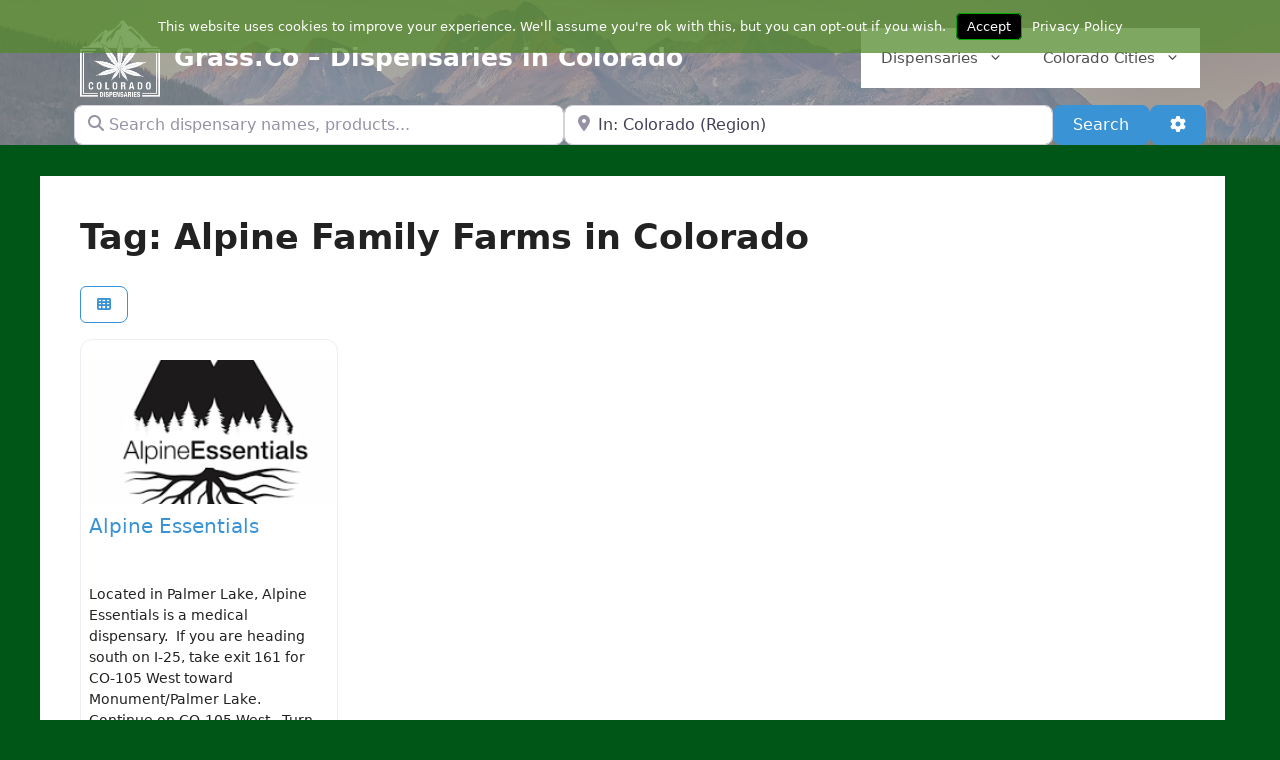

--- FILE ---
content_type: text/html; charset=UTF-8
request_url: https://www.grass.co/dispensaries/services/alpine-family-farms/colorado/
body_size: 49654
content:
<!-- This page is cached by the Hummingbird Performance plugin v3.18.1 - https://wordpress.org/plugins/hummingbird-performance/. --><!DOCTYPE html>
<html lang="en-US">
<head>
	<meta charset="UTF-8">
	<meta name='robots' content='index, follow, max-image-preview:large, max-snippet:-1, max-video-preview:-1' />
<meta name="viewport" content="width=device-width, initial-scale=1">
	<!-- This site is optimized with the Yoast SEO plugin v26.7 - https://yoast.com/wordpress/plugins/seo/ -->
	<title>Alpine Family Farms Archives - Grass.Co – Dispensaries in Colorado</title>
	<link rel="canonical" href="https://www.grass.co/dispensaries/services/alpine-family-farms/" />
	<meta property="og:locale" content="en_US" />
	<meta property="og:type" content="website" />
	<meta property="og:url" content="https://www.grass.co/dispensaries/services/alpine-family-farms/" />
	<meta property="og:site_name" content="Grass.Co – Dispensaries in Colorado" />
	<meta property="og:image" content="https://www.grass.co/wp-content/uploads/2019/05/RecMedDefault.png" />
	<meta property="og:image:width" content="500" />
	<meta property="og:image:height" content="500" />
	<meta property="og:image:type" content="image/png" />
	<meta name="twitter:card" content="summary_large_image" />
	<script type="application/ld+json" class="yoast-schema-graph">{"@context":"https://schema.org","@graph":[{"@type":"CollectionPage","@id":"https://www.grass.co/dispensaries/services/alpine-family-farms/","url":"https://www.grass.co/dispensaries/services/alpine-family-farms/","name":"","isPartOf":{"@id":"https://www.grass.co/#website"},"breadcrumb":{"@id":"https://www.grass.co/dispensaries/services/alpine-family-farms/#breadcrumb"},"inLanguage":"en-US"},{"@type":"BreadcrumbList","@id":"https://www.grass.co/dispensaries/services/alpine-family-farms/#breadcrumb","itemListElement":[{"@type":"ListItem","position":1,"name":"Home","item":"https://www.grass.co/"},{"@type":"ListItem","position":2,"name":"Alpine Family Farms","item":"https://www.grass.co/dispensaries/services/alpine-family-farms/"},{"@type":"ListItem","position":3,"name":"Colorado"}]},{"@type":"WebSite","@id":"https://www.grass.co/#website","url":"https://www.grass.co/","name":"Grass.Co – Dispensaries in Colorado","description":"Recreational and Medical Dispensaries in Colorado, Tasting Rooms and Marijuana Hospitality Establishments","publisher":{"@id":"https://www.grass.co/#organization"},"potentialAction":[{"@type":"SearchAction","target":{"@type":"EntryPoint","urlTemplate":"https://www.grass.co/?s={search_term_string}"},"query-input":{"@type":"PropertyValueSpecification","valueRequired":true,"valueName":"search_term_string"}}],"inLanguage":"en-US"},{"@type":"Organization","@id":"https://www.grass.co/#organization","name":"Grass.Co","url":"https://www.grass.co/","logo":{"@type":"ImageObject","inLanguage":"en-US","@id":"https://www.grass.co/#/schema/logo/image/","url":"https://www.grass.co/wp-content/uploads/2019/07/GrassCoWhiteLogoBasic.png","contentUrl":"https://www.grass.co/wp-content/uploads/2019/07/GrassCoWhiteLogoBasic.png","width":600,"height":576,"caption":"Grass.Co"},"image":{"@id":"https://www.grass.co/#/schema/logo/image/"}}]}</script>
	<!-- / Yoast SEO plugin. -->


<link rel='dns-prefetch' href='//www.googletagmanager.com' />
<link rel='dns-prefetch' href='//use.fontawesome.com' />
<link rel='dns-prefetch' href='//pagead2.googlesyndication.com' />
<link rel='dns-prefetch' href='//b1527587.smushcdn.com' />
<link rel='dns-prefetch' href='//hb.wpmucdn.com' />
<link href='//hb.wpmucdn.com' rel='preconnect' />
<link href='http://use.fontawesome.com' crossorigin='' rel='preconnect' />
<link rel="alternate" type="application/rss+xml" title="Grass.Co – Dispensaries in Colorado &raquo; Feed" href="https://www.grass.co/feed/" />
<link rel="alternate" type="application/rss+xml" title="Grass.Co – Dispensaries in Colorado &raquo; Comments Feed" href="https://www.grass.co/comments/feed/" />
<link rel="alternate" type="application/rss+xml" title="Grass.Co – Dispensaries in Colorado &raquo; Dispensaries Feed" href="https://www.grass.co/dispensaries/feed/" />
		<style>
			.lazyload,
			.lazyloading {
				max-width: 100%;
			}
		</style>
		<style id='wp-img-auto-sizes-contain-inline-css'>
img:is([sizes=auto i],[sizes^="auto," i]){contain-intrinsic-size:3000px 1500px}
/*# sourceURL=wp-img-auto-sizes-contain-inline-css */
</style>
<style id='wp-emoji-styles-inline-css'>

	img.wp-smiley, img.emoji {
		display: inline !important;
		border: none !important;
		box-shadow: none !important;
		height: 1em !important;
		width: 1em !important;
		margin: 0 0.07em !important;
		vertical-align: -0.1em !important;
		background: none !important;
		padding: 0 !important;
	}
/*# sourceURL=wp-emoji-styles-inline-css */
</style>
<link rel='stylesheet' id='wp-block-library-css' href='https://hb.wpmucdn.com/www.grass.co/2c2f776a-3f2c-4353-a280-341836dd29ff.css' media='all' />

<style id='wp-block-heading-inline-css'>
h1:where(.wp-block-heading).has-background,h2:where(.wp-block-heading).has-background,h3:where(.wp-block-heading).has-background,h4:where(.wp-block-heading).has-background,h5:where(.wp-block-heading).has-background,h6:where(.wp-block-heading).has-background{padding:1.25em 2.375em}h1.has-text-align-left[style*=writing-mode]:where([style*=vertical-lr]),h1.has-text-align-right[style*=writing-mode]:where([style*=vertical-rl]),h2.has-text-align-left[style*=writing-mode]:where([style*=vertical-lr]),h2.has-text-align-right[style*=writing-mode]:where([style*=vertical-rl]),h3.has-text-align-left[style*=writing-mode]:where([style*=vertical-lr]),h3.has-text-align-right[style*=writing-mode]:where([style*=vertical-rl]),h4.has-text-align-left[style*=writing-mode]:where([style*=vertical-lr]),h4.has-text-align-right[style*=writing-mode]:where([style*=vertical-rl]),h5.has-text-align-left[style*=writing-mode]:where([style*=vertical-lr]),h5.has-text-align-right[style*=writing-mode]:where([style*=vertical-rl]),h6.has-text-align-left[style*=writing-mode]:where([style*=vertical-lr]),h6.has-text-align-right[style*=writing-mode]:where([style*=vertical-rl]){rotate:180deg}
/*# sourceURL=https://www.grass.co/wp-includes/blocks/heading/style.min.css */
</style>
<style id='wp-block-list-inline-css'>
ol,ul{box-sizing:border-box}:root :where(.wp-block-list.has-background){padding:1.25em 2.375em}
/*# sourceURL=https://www.grass.co/wp-includes/blocks/list/style.min.css */
</style>
<style id='wp-block-paragraph-inline-css'>
.is-small-text{font-size:.875em}.is-regular-text{font-size:1em}.is-large-text{font-size:2.25em}.is-larger-text{font-size:3em}.has-drop-cap:not(:focus):first-letter{float:left;font-size:8.4em;font-style:normal;font-weight:100;line-height:.68;margin:.05em .1em 0 0;text-transform:uppercase}body.rtl .has-drop-cap:not(:focus):first-letter{float:none;margin-left:.1em}p.has-drop-cap.has-background{overflow:hidden}:root :where(p.has-background){padding:1.25em 2.375em}:where(p.has-text-color:not(.has-link-color)) a{color:inherit}p.has-text-align-left[style*="writing-mode:vertical-lr"],p.has-text-align-right[style*="writing-mode:vertical-rl"]{rotate:180deg}
/*# sourceURL=https://www.grass.co/wp-includes/blocks/paragraph/style.min.css */
</style>

<style id='classic-theme-styles-inline-css'>
/*! This file is auto-generated */
.wp-block-button__link{color:#fff;background-color:#32373c;border-radius:9999px;box-shadow:none;text-decoration:none;padding:calc(.667em + 2px) calc(1.333em + 2px);font-size:1.125em}.wp-block-file__button{background:#32373c;color:#fff;text-decoration:none}
/*# sourceURL=/wp-includes/css/classic-themes.min.css */
</style>
<style id='global-styles-inline-css'>
:root{--wp--preset--aspect-ratio--square: 1;--wp--preset--aspect-ratio--4-3: 4/3;--wp--preset--aspect-ratio--3-4: 3/4;--wp--preset--aspect-ratio--3-2: 3/2;--wp--preset--aspect-ratio--2-3: 2/3;--wp--preset--aspect-ratio--16-9: 16/9;--wp--preset--aspect-ratio--9-16: 9/16;--wp--preset--color--black: #000000;--wp--preset--color--cyan-bluish-gray: #abb8c3;--wp--preset--color--white: #ffffff;--wp--preset--color--pale-pink: #f78da7;--wp--preset--color--vivid-red: #cf2e2e;--wp--preset--color--luminous-vivid-orange: #ff6900;--wp--preset--color--luminous-vivid-amber: #fcb900;--wp--preset--color--light-green-cyan: #7bdcb5;--wp--preset--color--vivid-green-cyan: #00d084;--wp--preset--color--pale-cyan-blue: #8ed1fc;--wp--preset--color--vivid-cyan-blue: #0693e3;--wp--preset--color--vivid-purple: #9b51e0;--wp--preset--color--contrast: var(--contrast);--wp--preset--color--contrast-2: var(--contrast-2);--wp--preset--color--contrast-3: var(--contrast-3);--wp--preset--color--base: var(--base);--wp--preset--color--base-2: var(--base-2);--wp--preset--color--base-3: var(--base-3);--wp--preset--color--accent: var(--accent);--wp--preset--gradient--vivid-cyan-blue-to-vivid-purple: linear-gradient(135deg,rgb(6,147,227) 0%,rgb(155,81,224) 100%);--wp--preset--gradient--light-green-cyan-to-vivid-green-cyan: linear-gradient(135deg,rgb(122,220,180) 0%,rgb(0,208,130) 100%);--wp--preset--gradient--luminous-vivid-amber-to-luminous-vivid-orange: linear-gradient(135deg,rgb(252,185,0) 0%,rgb(255,105,0) 100%);--wp--preset--gradient--luminous-vivid-orange-to-vivid-red: linear-gradient(135deg,rgb(255,105,0) 0%,rgb(207,46,46) 100%);--wp--preset--gradient--very-light-gray-to-cyan-bluish-gray: linear-gradient(135deg,rgb(238,238,238) 0%,rgb(169,184,195) 100%);--wp--preset--gradient--cool-to-warm-spectrum: linear-gradient(135deg,rgb(74,234,220) 0%,rgb(151,120,209) 20%,rgb(207,42,186) 40%,rgb(238,44,130) 60%,rgb(251,105,98) 80%,rgb(254,248,76) 100%);--wp--preset--gradient--blush-light-purple: linear-gradient(135deg,rgb(255,206,236) 0%,rgb(152,150,240) 100%);--wp--preset--gradient--blush-bordeaux: linear-gradient(135deg,rgb(254,205,165) 0%,rgb(254,45,45) 50%,rgb(107,0,62) 100%);--wp--preset--gradient--luminous-dusk: linear-gradient(135deg,rgb(255,203,112) 0%,rgb(199,81,192) 50%,rgb(65,88,208) 100%);--wp--preset--gradient--pale-ocean: linear-gradient(135deg,rgb(255,245,203) 0%,rgb(182,227,212) 50%,rgb(51,167,181) 100%);--wp--preset--gradient--electric-grass: linear-gradient(135deg,rgb(202,248,128) 0%,rgb(113,206,126) 100%);--wp--preset--gradient--midnight: linear-gradient(135deg,rgb(2,3,129) 0%,rgb(40,116,252) 100%);--wp--preset--font-size--small: 13px;--wp--preset--font-size--medium: 20px;--wp--preset--font-size--large: 36px;--wp--preset--font-size--x-large: 42px;--wp--preset--spacing--20: 0.44rem;--wp--preset--spacing--30: 0.67rem;--wp--preset--spacing--40: 1rem;--wp--preset--spacing--50: 1.5rem;--wp--preset--spacing--60: 2.25rem;--wp--preset--spacing--70: 3.38rem;--wp--preset--spacing--80: 5.06rem;--wp--preset--shadow--natural: 6px 6px 9px rgba(0, 0, 0, 0.2);--wp--preset--shadow--deep: 12px 12px 50px rgba(0, 0, 0, 0.4);--wp--preset--shadow--sharp: 6px 6px 0px rgba(0, 0, 0, 0.2);--wp--preset--shadow--outlined: 6px 6px 0px -3px rgb(255, 255, 255), 6px 6px rgb(0, 0, 0);--wp--preset--shadow--crisp: 6px 6px 0px rgb(0, 0, 0);}:where(.is-layout-flex){gap: 0.5em;}:where(.is-layout-grid){gap: 0.5em;}body .is-layout-flex{display: flex;}.is-layout-flex{flex-wrap: wrap;align-items: center;}.is-layout-flex > :is(*, div){margin: 0;}body .is-layout-grid{display: grid;}.is-layout-grid > :is(*, div){margin: 0;}:where(.wp-block-columns.is-layout-flex){gap: 2em;}:where(.wp-block-columns.is-layout-grid){gap: 2em;}:where(.wp-block-post-template.is-layout-flex){gap: 1.25em;}:where(.wp-block-post-template.is-layout-grid){gap: 1.25em;}.has-black-color{color: var(--wp--preset--color--black) !important;}.has-cyan-bluish-gray-color{color: var(--wp--preset--color--cyan-bluish-gray) !important;}.has-white-color{color: var(--wp--preset--color--white) !important;}.has-pale-pink-color{color: var(--wp--preset--color--pale-pink) !important;}.has-vivid-red-color{color: var(--wp--preset--color--vivid-red) !important;}.has-luminous-vivid-orange-color{color: var(--wp--preset--color--luminous-vivid-orange) !important;}.has-luminous-vivid-amber-color{color: var(--wp--preset--color--luminous-vivid-amber) !important;}.has-light-green-cyan-color{color: var(--wp--preset--color--light-green-cyan) !important;}.has-vivid-green-cyan-color{color: var(--wp--preset--color--vivid-green-cyan) !important;}.has-pale-cyan-blue-color{color: var(--wp--preset--color--pale-cyan-blue) !important;}.has-vivid-cyan-blue-color{color: var(--wp--preset--color--vivid-cyan-blue) !important;}.has-vivid-purple-color{color: var(--wp--preset--color--vivid-purple) !important;}.has-black-background-color{background-color: var(--wp--preset--color--black) !important;}.has-cyan-bluish-gray-background-color{background-color: var(--wp--preset--color--cyan-bluish-gray) !important;}.has-white-background-color{background-color: var(--wp--preset--color--white) !important;}.has-pale-pink-background-color{background-color: var(--wp--preset--color--pale-pink) !important;}.has-vivid-red-background-color{background-color: var(--wp--preset--color--vivid-red) !important;}.has-luminous-vivid-orange-background-color{background-color: var(--wp--preset--color--luminous-vivid-orange) !important;}.has-luminous-vivid-amber-background-color{background-color: var(--wp--preset--color--luminous-vivid-amber) !important;}.has-light-green-cyan-background-color{background-color: var(--wp--preset--color--light-green-cyan) !important;}.has-vivid-green-cyan-background-color{background-color: var(--wp--preset--color--vivid-green-cyan) !important;}.has-pale-cyan-blue-background-color{background-color: var(--wp--preset--color--pale-cyan-blue) !important;}.has-vivid-cyan-blue-background-color{background-color: var(--wp--preset--color--vivid-cyan-blue) !important;}.has-vivid-purple-background-color{background-color: var(--wp--preset--color--vivid-purple) !important;}.has-black-border-color{border-color: var(--wp--preset--color--black) !important;}.has-cyan-bluish-gray-border-color{border-color: var(--wp--preset--color--cyan-bluish-gray) !important;}.has-white-border-color{border-color: var(--wp--preset--color--white) !important;}.has-pale-pink-border-color{border-color: var(--wp--preset--color--pale-pink) !important;}.has-vivid-red-border-color{border-color: var(--wp--preset--color--vivid-red) !important;}.has-luminous-vivid-orange-border-color{border-color: var(--wp--preset--color--luminous-vivid-orange) !important;}.has-luminous-vivid-amber-border-color{border-color: var(--wp--preset--color--luminous-vivid-amber) !important;}.has-light-green-cyan-border-color{border-color: var(--wp--preset--color--light-green-cyan) !important;}.has-vivid-green-cyan-border-color{border-color: var(--wp--preset--color--vivid-green-cyan) !important;}.has-pale-cyan-blue-border-color{border-color: var(--wp--preset--color--pale-cyan-blue) !important;}.has-vivid-cyan-blue-border-color{border-color: var(--wp--preset--color--vivid-cyan-blue) !important;}.has-vivid-purple-border-color{border-color: var(--wp--preset--color--vivid-purple) !important;}.has-vivid-cyan-blue-to-vivid-purple-gradient-background{background: var(--wp--preset--gradient--vivid-cyan-blue-to-vivid-purple) !important;}.has-light-green-cyan-to-vivid-green-cyan-gradient-background{background: var(--wp--preset--gradient--light-green-cyan-to-vivid-green-cyan) !important;}.has-luminous-vivid-amber-to-luminous-vivid-orange-gradient-background{background: var(--wp--preset--gradient--luminous-vivid-amber-to-luminous-vivid-orange) !important;}.has-luminous-vivid-orange-to-vivid-red-gradient-background{background: var(--wp--preset--gradient--luminous-vivid-orange-to-vivid-red) !important;}.has-very-light-gray-to-cyan-bluish-gray-gradient-background{background: var(--wp--preset--gradient--very-light-gray-to-cyan-bluish-gray) !important;}.has-cool-to-warm-spectrum-gradient-background{background: var(--wp--preset--gradient--cool-to-warm-spectrum) !important;}.has-blush-light-purple-gradient-background{background: var(--wp--preset--gradient--blush-light-purple) !important;}.has-blush-bordeaux-gradient-background{background: var(--wp--preset--gradient--blush-bordeaux) !important;}.has-luminous-dusk-gradient-background{background: var(--wp--preset--gradient--luminous-dusk) !important;}.has-pale-ocean-gradient-background{background: var(--wp--preset--gradient--pale-ocean) !important;}.has-electric-grass-gradient-background{background: var(--wp--preset--gradient--electric-grass) !important;}.has-midnight-gradient-background{background: var(--wp--preset--gradient--midnight) !important;}.has-small-font-size{font-size: var(--wp--preset--font-size--small) !important;}.has-medium-font-size{font-size: var(--wp--preset--font-size--medium) !important;}.has-large-font-size{font-size: var(--wp--preset--font-size--large) !important;}.has-x-large-font-size{font-size: var(--wp--preset--font-size--x-large) !important;}
/*# sourceURL=global-styles-inline-css */
</style>

<style id='age-gate-custom-inline-css'>
:root{--ag-background-color: rgba(91,91,91,1);--ag-background-image: url(https://b1527587.smushcdn.com/1527587/wp-content/uploads/2019/01/GrassCO-2.jpg?lossy=1&strip=1&webp=1);--ag-background-image-position: center center;--ag-background-image-opacity: 0.1;--ag-form-background: rgba(51,51,51,0.8);--ag-text-color: #ffffff;--ag-blur: 5px;}
/*# sourceURL=age-gate-custom-inline-css */
</style>
<link rel='stylesheet' id='age-gate-css' href='https://hb.wpmucdn.com/www.grass.co/0da48c62-25e8-4ccc-9440-3b02af54f120.css' media='all' />
<style id='age-gate-options-inline-css'>
:root{--ag-background-color: rgba(91,91,91,1);--ag-background-image: url(https://b1527587.smushcdn.com/1527587/wp-content/uploads/2019/01/GrassCO-2.jpg?lossy=1&strip=1&webp=1);--ag-background-image-position: center center;--ag-background-image-opacity: 0.1;--ag-form-background: rgba(51,51,51,0.8);--ag-text-color: #ffffff;--ag-blur: 5px;}
/*# sourceURL=age-gate-options-inline-css */
</style>
<style id='extendify-utility-extras-inline-css'>
body, .editor-styles-wrapper {
                --wp--preset--color--background: #005617;
                --wp--preset--color--foreground: #222222;
                --wp--preset--color--primary: #005617;
                --wp--preset--color--secondary: #636363;
                --wp--style--block-gap: 3rem;
                --wp--custom--spacing--large: clamp(2rem, 7vw, 8rem);
                --responsive--alignwide-width: 1120px;
            }
/*# sourceURL=extendify-utility-extras-inline-css */
</style>
<link rel='stylesheet' id='wphb-1-css' href='https://hb.wpmucdn.com/www.grass.co/1351decd-6fba-4c2e-8fe3-f002f42b92b0.css' media='all' />
<link rel='stylesheet' id='dashicons-css' href='https://hb.wpmucdn.com/www.grass.co/59ce8551-e68f-4b53-8b55-fef442a3506b.css' media='all' />
<link rel='stylesheet' id='wphb-2-css' href='https://hb.wpmucdn.com/www.grass.co/ae6a4672-a499-4ea7-b3d2-823230d01e16.css' media='all' />
<style id='wphb-2-inline-css'>
body.modal-open #wpadminbar{z-index:999}.embed-responsive-16by9 .fluid-width-video-wrapper{padding:0!important;position:initial}
body{background-color:#005617;color:#222222;}a{color:#005617;}a:hover, a:focus, a:active{color:#000000;}.wp-block-group__inner-container{max-width:1200px;margin-left:auto;margin-right:auto;}.site-header .header-image{width:80px;}:root{--contrast:#222222;--contrast-2:#575760;--contrast-3:#b2b2be;--base:#f0f0f0;--base-2:#f7f8f9;--base-3:#ffffff;--accent:#1e73be;}:root .has-contrast-color{color:var(--contrast);}:root .has-contrast-background-color{background-color:var(--contrast);}:root .has-contrast-2-color{color:var(--contrast-2);}:root .has-contrast-2-background-color{background-color:var(--contrast-2);}:root .has-contrast-3-color{color:var(--contrast-3);}:root .has-contrast-3-background-color{background-color:var(--contrast-3);}:root .has-base-color{color:var(--base);}:root .has-base-background-color{background-color:var(--base);}:root .has-base-2-color{color:var(--base-2);}:root .has-base-2-background-color{background-color:var(--base-2);}:root .has-base-3-color{color:var(--base-3);}:root .has-base-3-background-color{background-color:var(--base-3);}:root .has-accent-color{color:var(--accent);}:root .has-accent-background-color{background-color:var(--accent);}body, button, input, select, textarea{font-family:-apple-system, system-ui, BlinkMacSystemFont, "Segoe UI", Helvetica, Arial, sans-serif, "Apple Color Emoji", "Segoe UI Emoji", "Segoe UI Symbol";font-size:14px;}body{line-height:1.5;}p{margin-bottom:1em;}.entry-content > [class*="wp-block-"]:not(:last-child):not(.wp-block-heading){margin-bottom:1em;}.main-navigation .main-nav ul ul li a{font-size:14px;}.widget-title{font-weight:bold;font-size:18px;}.sidebar .widget, .footer-widgets .widget{font-size:16px;}h1{font-family:-apple-system, system-ui, BlinkMacSystemFont, "Segoe UI", Helvetica, Arial, sans-serif, "Apple Color Emoji", "Segoe UI Emoji", "Segoe UI Symbol";font-weight:bold;margin-bottom:16px;}h2{font-weight:bold;}h3{font-weight:bold;font-size:20px;margin-bottom:9px;}h4{font-size:20px;}h5{font-size:31px;}h6{font-size:14px;}@media (max-width:768px){.main-title{font-size:20px;}h1{font-size:23px;}h2{font-size:22px;}h3{font-size:24px;}h4{font-size:22px;}h5{font-size:19px;}}.top-bar{background-color:#636363;color:#ffffff;}.top-bar a{color:#ffffff;}.top-bar a:hover{color:#303030;}.site-header{background-color:#ffffff;}.main-title a,.main-title a:hover{color:#222222;}.site-description{color:#757575;}.mobile-menu-control-wrapper .menu-toggle,.mobile-menu-control-wrapper .menu-toggle:hover,.mobile-menu-control-wrapper .menu-toggle:focus,.has-inline-mobile-toggle #site-navigation.toggled{background-color:rgba(0, 0, 0, 0.02);}.main-navigation,.main-navigation ul ul{background-color:#ffffff;}.main-navigation .main-nav ul li a, .main-navigation .menu-toggle, .main-navigation .menu-bar-items{color:#515151;}.main-navigation .main-nav ul li:not([class*="current-menu-"]):hover > a, .main-navigation .main-nav ul li:not([class*="current-menu-"]):focus > a, .main-navigation .main-nav ul li.sfHover:not([class*="current-menu-"]) > a, .main-navigation .menu-bar-item:hover > a, .main-navigation .menu-bar-item.sfHover > a{color:#7a8896;background-color:#ffffff;}button.menu-toggle:hover,button.menu-toggle:focus{color:#515151;}.main-navigation .main-nav ul li[class*="current-menu-"] > a{color:#7a8896;background-color:#ffffff;}.navigation-search input[type="search"],.navigation-search input[type="search"]:active, .navigation-search input[type="search"]:focus, .main-navigation .main-nav ul li.search-item.active > a, .main-navigation .menu-bar-items .search-item.active > a{color:#7a8896;background-color:#ffffff;}.main-navigation ul ul{background-color:#eaeaea;}.main-navigation .main-nav ul ul li a{color:#515151;}.main-navigation .main-nav ul ul li:not([class*="current-menu-"]):hover > a,.main-navigation .main-nav ul ul li:not([class*="current-menu-"]):focus > a, .main-navigation .main-nav ul ul li.sfHover:not([class*="current-menu-"]) > a{color:#7a8896;background-color:#eaeaea;}.main-navigation .main-nav ul ul li[class*="current-menu-"] > a{color:#7a8896;background-color:#eaeaea;}.separate-containers .inside-article, .separate-containers .comments-area, .separate-containers .page-header, .one-container .container, .separate-containers .paging-navigation, .inside-page-header{background-color:#ffffff;}.entry-title a{color:#222222;}.entry-title a:hover{color:#55555e;}.entry-meta{color:#595959;}h3{color:#00ad28;}.sidebar .widget{background-color:#ffffff;}.footer-widgets{color:#bfbfbf;background-color:#444444;}.footer-widgets a{color:#b5b5b5;}.footer-widgets a:hover{color:#00c928;}.footer-widgets .widget-title{color:#00ad28;}.site-info{color:#ffffff;background-color:#3d3d3d;}.site-info a{color:#ffffff;}.site-info a:hover{color:#d3d3d3;}.footer-bar .widget_nav_menu .current-menu-item a{color:#d3d3d3;}input[type="text"],input[type="email"],input[type="url"],input[type="password"],input[type="search"],input[type="tel"],input[type="number"],textarea,select{color:#666666;background-color:#fafafa;border-color:#cccccc;}input[type="text"]:focus,input[type="email"]:focus,input[type="url"]:focus,input[type="password"]:focus,input[type="search"]:focus,input[type="tel"]:focus,input[type="number"]:focus,textarea:focus,select:focus{color:#666666;background-color:#ffffff;border-color:#bfbfbf;}button,html input[type="button"],input[type="reset"],input[type="submit"],a.button,a.wp-block-button__link:not(.has-background){color:#ffffff;background-color:#55555e;}button:hover,html input[type="button"]:hover,input[type="reset"]:hover,input[type="submit"]:hover,a.button:hover,button:focus,html input[type="button"]:focus,input[type="reset"]:focus,input[type="submit"]:focus,a.button:focus,a.wp-block-button__link:not(.has-background):active,a.wp-block-button__link:not(.has-background):focus,a.wp-block-button__link:not(.has-background):hover{color:#ffffff;background-color:#3f4047;}a.generate-back-to-top{background-color:#005617;color:#ffffff;}a.generate-back-to-top:hover,a.generate-back-to-top:focus{background-color:rgba( 0,0,0,0.6 );color:#ffffff;}:root{--gp-search-modal-bg-color:var(--base-3);--gp-search-modal-text-color:var(--contrast);--gp-search-modal-overlay-bg-color:rgba(0,0,0,0.2);}@media (max-width: 768px){.main-navigation .menu-bar-item:hover > a, .main-navigation .menu-bar-item.sfHover > a{background:none;color:#515151;}}.nav-below-header .main-navigation .inside-navigation.grid-container, .nav-above-header .main-navigation .inside-navigation.grid-container{padding:0px 20px 0px 20px;}.site-main .wp-block-group__inner-container{padding:40px;}.separate-containers .paging-navigation{padding-top:20px;padding-bottom:20px;}.entry-content .alignwide, body:not(.no-sidebar) .entry-content .alignfull{margin-left:-40px;width:calc(100% + 80px);max-width:calc(100% + 80px);}.sidebar .widget, .page-header, .widget-area .main-navigation, .site-main > *{margin-bottom:15px;}.separate-containers .site-main{margin:15px;}.both-right .inside-left-sidebar,.both-left .inside-left-sidebar{margin-right:7px;}.both-right .inside-right-sidebar,.both-left .inside-right-sidebar{margin-left:7px;}.separate-containers .featured-image{margin-top:15px;}.separate-containers .inside-right-sidebar, .separate-containers .inside-left-sidebar{margin-top:15px;margin-bottom:15px;}.rtl .menu-item-has-children .dropdown-menu-toggle{padding-left:20px;}.rtl .main-navigation .main-nav ul li.menu-item-has-children > a{padding-right:20px;}@media (max-width:768px){.separate-containers .inside-article, .separate-containers .comments-area, .separate-containers .page-header, .separate-containers .paging-navigation, .one-container .site-content, .inside-page-header{padding:10px;}.site-main .wp-block-group__inner-container{padding:10px;}.inside-top-bar{padding-right:30px;padding-left:30px;}.inside-header{padding-right:30px;padding-left:30px;}.widget-area .widget{padding-top:30px;padding-right:30px;padding-bottom:30px;padding-left:30px;}.footer-widgets-container{padding-top:30px;padding-right:30px;padding-bottom:30px;padding-left:30px;}.inside-site-info{padding-right:30px;padding-left:30px;}.entry-content .alignwide, body:not(.no-sidebar) .entry-content .alignfull{margin-left:-10px;width:calc(100% + 20px);max-width:calc(100% + 20px);}.one-container .site-main .paging-navigation{margin-bottom:15px;}}/* End cached CSS */.is-right-sidebar{width:30%;}.is-left-sidebar{width:30%;}.site-content .content-area{width:100%;}@media (max-width: 768px){.main-navigation .menu-toggle,.sidebar-nav-mobile:not(#sticky-placeholder){display:block;}.main-navigation ul,.gen-sidebar-nav,.main-navigation:not(.slideout-navigation):not(.toggled) .main-nav > ul,.has-inline-mobile-toggle #site-navigation .inside-navigation > *:not(.navigation-search):not(.main-nav){display:none;}.nav-align-right .inside-navigation,.nav-align-center .inside-navigation{justify-content:space-between;}.has-inline-mobile-toggle .mobile-menu-control-wrapper{display:flex;flex-wrap:wrap;}.has-inline-mobile-toggle .inside-header{flex-direction:row;text-align:left;flex-wrap:wrap;}.has-inline-mobile-toggle .header-widget,.has-inline-mobile-toggle #site-navigation{flex-basis:100%;}.nav-float-left .has-inline-mobile-toggle #site-navigation{order:10;}}
.dynamic-author-image-rounded{border-radius:100%;}.dynamic-featured-image, .dynamic-author-image{vertical-align:middle;}.one-container.blog .dynamic-content-template:not(:last-child), .one-container.archive .dynamic-content-template:not(:last-child){padding-bottom:0px;}.dynamic-entry-excerpt > p:last-child{margin-bottom:0px;}
.main-navigation .main-nav ul li a,.menu-toggle,.main-navigation .menu-bar-item > a{transition: line-height 300ms ease}.main-navigation.toggled .main-nav > ul{background-color: #ffffff}.sticky-enabled .gen-sidebar-nav.is_stuck .main-navigation {margin-bottom: 0px;}.sticky-enabled .gen-sidebar-nav.is_stuck {z-index: 500;}.sticky-enabled .main-navigation.is_stuck {box-shadow: 0 2px 2px -2px rgba(0, 0, 0, .2);}.navigation-stick:not(.gen-sidebar-nav) {left: 0;right: 0;width: 100% !important;}.nav-float-right .navigation-stick {width: 100% !important;left: 0;}.nav-float-right .navigation-stick .navigation-branding {margin-right: auto;}.main-navigation.has-sticky-branding:not(.grid-container) .inside-navigation:not(.grid-container) .navigation-branding{margin-left: 10px;}.main-navigation.navigation-stick.has-sticky-branding .inside-navigation.grid-container{padding-left:40px;padding-right:40px;}@media (max-width:768px){.main-navigation.navigation-stick.has-sticky-branding .inside-navigation.grid-container{padding-left:0;padding-right:0;}}
h2.entry-title{font-weight:bold;}.navigation-branding .main-title{font-weight:bold;text-transform:none;font-size:25px;}@media (max-width: 1024px){.main-title, .navigation-branding .main-title{font-size:17px;}}@media (max-width: 768px){.navigation-branding .main-title{font-size:20px;}}
.page-hero{background-color:rgba(140,140,140,0.76);background-image:url(https://b1527587.smushcdn.com/1527587/wp-content/uploads/2020/11/ColoradoMountains.jpg?lossy=1&strip=1&webp=1);background-size:cover;background-image:linear-gradient(0deg, rgba(140,140,140,0.76),rgba(140,140,140,0.76)), url(https://b1527587.smushcdn.com/1527587/wp-content/uploads/2020/11/ColoradoMountains.jpg?lossy=1&strip=1&webp=1);background-position:center center;background-repeat:no-repeat;padding-top:10px;padding-right:30px;padding-left:30px;}.page-hero .inside-page-hero.grid-container{max-width:calc(1200px - 30px - 30px);}.inside-page-hero > *:last-child{margin-bottom:0px;}.page-hero time.updated{display:none;}.page-hero{padding-top:calc(10px + 80px);}.header-wrap{position:absolute;left:0px;right:0px;z-index:10;}.header-wrap .site-header{background:transparent;}.header-wrap .main-title a, .header-wrap .main-title a:hover, .header-wrap .main-title a:visited{color:#ffffff;}.header-wrap .mobile-header-navigation:not(.navigation-stick):not(.toggled) .main-title a, .header-wrap .mobile-header-navigation:not(.navigation-stick):not(.toggled) .main-title a:hover, .header-wrap .mobile-header-navigation:not(.navigation-stick):not(.toggled) .main-title a:visited{color:#ffffff;}
/*# sourceURL=wphb-2-inline-css */
</style>
<style id='generateblocks-inline-css'>
:root{--gb-container-width:1200px;}.gb-container .wp-block-image img{vertical-align:middle;}.gb-grid-wrapper .wp-block-image{margin-bottom:0;}.gb-highlight{background:none;}.gb-shape{line-height:0;}
/*# sourceURL=generateblocks-inline-css */
</style>
<link rel='stylesheet' id='wphb-3-css' href='https://hb.wpmucdn.com/www.grass.co/79713067-0a7d-4667-91d8-eb66f05e0f13.css' media='all' />
<style id='wphb-3-inline-css'>
@media (max-width: 768px){.site-header, #site-navigation, #sticky-navigation{display:none !important;opacity:0.0;}#mobile-header{display:block !important;width:100% !important;}#mobile-header .main-nav > ul{display:none;}#mobile-header.toggled .main-nav > ul, #mobile-header .menu-toggle, #mobile-header .mobile-bar-items{display:block;}#mobile-header .main-nav{-ms-flex:0 0 100%;flex:0 0 100%;-webkit-box-ordinal-group:5;-ms-flex-order:4;order:4;}}.main-navigation.has-branding .inside-navigation.grid-container, .main-navigation.has-branding.grid-container .inside-navigation:not(.grid-container){padding:0px 40px 0px 40px;}.main-navigation.has-branding:not(.grid-container) .inside-navigation:not(.grid-container) .navigation-branding{margin-left:10px;}.navigation-branding img, .site-logo.mobile-header-logo img{height:60px;width:auto;}.navigation-branding .main-title{line-height:60px;}@media (max-width: 768px){.main-navigation.has-branding.nav-align-center .menu-bar-items, .main-navigation.has-sticky-branding.navigation-stick.nav-align-center .menu-bar-items{margin-left:auto;}.navigation-branding{margin-right:auto;margin-left:10px;}.navigation-branding .main-title, .mobile-header-navigation .site-logo{margin-left:10px;}.main-navigation.has-branding .inside-navigation.grid-container{padding:0px;}}
/*# sourceURL=wphb-3-inline-css */
</style>
<script src="https://hb.wpmucdn.com/www.grass.co/74f9f38d-d109-4f19-a507-71df0397ad81.js" id="wphb-4-js"></script>
<script id="wphb-4-js-after">
window.gdSetMap = window.gdSetMap || 'google';window.gdLoadMap = window.gdLoadMap || 'auto';
//# sourceURL=wphb-4-js-after
</script>
<script id="jquery-js-after">
window.gdSetMap = window.gdSetMap || 'google';window.gdLoadMap = window.gdLoadMap || 'auto';
//# sourceURL=jquery-js-after
</script>
<script src="https://hb.wpmucdn.com/www.grass.co/bf4fe0b7-b9ad-4ab2-a17c-626e149d435f.js" id="bootstrap-js-bundle-js"></script>
<script id="bootstrap-js-bundle-js-after">
function aui_init_greedy_nav(){jQuery('nav.greedy').each(function(i,obj){if(jQuery(this).hasClass("being-greedy")){return true}jQuery(this).addClass('navbar-expand');jQuery(this).off('shown.bs.tab').on('shown.bs.tab',function(e){if(jQuery(e.target).closest('.dropdown-menu').hasClass('greedy-links')){jQuery(e.target).closest('.greedy').find('.greedy-btn.dropdown').attr('aria-expanded','false');jQuery(e.target).closest('.greedy-links').removeClass('show').addClass('d-none')}});jQuery(document).off('mousemove','.greedy-btn').on('mousemove','.greedy-btn',function(e){jQuery('.dropdown-menu.greedy-links').removeClass('d-none')});var $vlinks='';var $dDownClass='';var ddItemClass='greedy-nav-item';if(jQuery(this).find('.navbar-nav').length){if(jQuery(this).find('.navbar-nav').hasClass("being-greedy")){return true}$vlinks=jQuery(this).find('.navbar-nav').addClass("being-greedy w-100").removeClass('overflow-hidden')}else if(jQuery(this).find('.nav').length){if(jQuery(this).find('.nav').hasClass("being-greedy")){return true}$vlinks=jQuery(this).find('.nav').addClass("being-greedy w-100").removeClass('overflow-hidden');$dDownClass=' mt-0 p-0 zi-5 ';ddItemClass+=' mt-0 me-0'}else{return false}jQuery($vlinks).append('<li class="nav-item list-unstyled ml-auto greedy-btn d-none dropdown"><button data-bs-toggle="collapse" class="nav-link greedy-nav-link" role="button"><i class="fas fa-ellipsis-h"></i> <span class="greedy-count badge bg-dark rounded-pill"></span></button><ul class="greedy-links dropdown-menu dropdown-menu-end '+$dDownClass+'"></ul></li>');var $hlinks=jQuery(this).find('.greedy-links');var $btn=jQuery(this).find('.greedy-btn');var numOfItems=0;var totalSpace=0;var closingTime=1000;var breakWidths=[];$vlinks.children().outerWidth(function(i,w){totalSpace+=w;numOfItems+=1;breakWidths.push(totalSpace)});var availableSpace,numOfVisibleItems,requiredSpace,buttonSpace,timer;function check(){buttonSpace=$btn.width();availableSpace=$vlinks.width()-10;numOfVisibleItems=$vlinks.children().length;requiredSpace=breakWidths[numOfVisibleItems-1];if(numOfVisibleItems>1&&requiredSpace>availableSpace){var $li=$vlinks.children().last().prev();$li.removeClass('nav-item').addClass(ddItemClass);if(!jQuery($hlinks).children().length){$li.find('.nav-link').addClass('w-100 dropdown-item rounded-0 rounded-bottom')}else{jQuery($hlinks).find('.nav-link').removeClass('rounded-top');$li.find('.nav-link').addClass('w-100 dropdown-item rounded-0 rounded-top')}$li.prependTo($hlinks);numOfVisibleItems-=1;check()}else if(availableSpace>breakWidths[numOfVisibleItems]){$hlinks.children().first().insertBefore($btn);numOfVisibleItems+=1;check()}jQuery($btn).find(".greedy-count").html(numOfItems-numOfVisibleItems);if(numOfVisibleItems===numOfItems){$btn.addClass('d-none')}else $btn.removeClass('d-none')}jQuery(window).on("resize",function(){check()});check()})}function aui_select2_locale(){var aui_select2_params={"i18n_select_state_text":"Select an option\u2026","i18n_no_matches":"No matches found","i18n_ajax_error":"Loading failed","i18n_input_too_short_1":"Please enter 1 or more characters","i18n_input_too_short_n":"Please enter %item% or more characters","i18n_input_too_long_1":"Please delete 1 character","i18n_input_too_long_n":"Please delete %item% characters","i18n_selection_too_long_1":"You can only select 1 item","i18n_selection_too_long_n":"You can only select %item% items","i18n_load_more":"Loading more results\u2026","i18n_searching":"Searching\u2026"};return{theme:"bootstrap-5",width:jQuery(this).data('width')?jQuery(this).data('width'):jQuery(this).hasClass('w-100')?'100%':'style',placeholder:jQuery(this).data('placeholder'),language:{errorLoading:function(){return aui_select2_params.i18n_searching},inputTooLong:function(args){var overChars=args.input.length-args.maximum;if(1===overChars){return aui_select2_params.i18n_input_too_long_1}return aui_select2_params.i18n_input_too_long_n.replace('%item%',overChars)},inputTooShort:function(args){var remainingChars=args.minimum-args.input.length;if(1===remainingChars){return aui_select2_params.i18n_input_too_short_1}return aui_select2_params.i18n_input_too_short_n.replace('%item%',remainingChars)},loadingMore:function(){return aui_select2_params.i18n_load_more},maximumSelected:function(args){if(args.maximum===1){return aui_select2_params.i18n_selection_too_long_1}return aui_select2_params.i18n_selection_too_long_n.replace('%item%',args.maximum)},noResults:function(){return aui_select2_params.i18n_no_matches},searching:function(){return aui_select2_params.i18n_searching}}}}function aui_init_select2(){var select2_args=jQuery.extend({},aui_select2_locale());jQuery("select.aui-select2").each(function(){if(!jQuery(this).hasClass("select2-hidden-accessible")){jQuery(this).select2(select2_args)}})}function aui_time_ago(selector){var aui_timeago_params={"prefix_ago":"","suffix_ago":" ago","prefix_after":"after ","suffix_after":"","seconds":"less than a minute","minute":"about a minute","minutes":"%d minutes","hour":"about an hour","hours":"about %d hours","day":"a day","days":"%d days","month":"about a month","months":"%d months","year":"about a year","years":"%d years"};var templates={prefix:aui_timeago_params.prefix_ago,suffix:aui_timeago_params.suffix_ago,seconds:aui_timeago_params.seconds,minute:aui_timeago_params.minute,minutes:aui_timeago_params.minutes,hour:aui_timeago_params.hour,hours:aui_timeago_params.hours,day:aui_timeago_params.day,days:aui_timeago_params.days,month:aui_timeago_params.month,months:aui_timeago_params.months,year:aui_timeago_params.year,years:aui_timeago_params.years};var template=function(t,n){return templates[t]&&templates[t].replace(/%d/i,Math.abs(Math.round(n)))};var timer=function(time){if(!time)return;time=time.replace(/\.\d+/,"");time=time.replace(/-/,"/").replace(/-/,"/");time=time.replace(/T/," ").replace(/Z/," UTC");time=time.replace(/([\+\-]\d\d)\:?(\d\d)/," $1$2");time=new Date(time*1000||time);var now=new Date();var seconds=((now.getTime()-time)*.001)>>0;var minutes=seconds/60;var hours=minutes/60;var days=hours/24;var years=days/365;return templates.prefix+(seconds<45&&template('seconds',seconds)||seconds<90&&template('minute',1)||minutes<45&&template('minutes',minutes)||minutes<90&&template('hour',1)||hours<24&&template('hours',hours)||hours<42&&template('day',1)||days<30&&template('days',days)||days<45&&template('month',1)||days<365&&template('months',days/30)||years<1.5&&template('year',1)||template('years',years))+templates.suffix};var elements=document.getElementsByClassName(selector);if(selector&&elements&&elements.length){for(var i in elements){var $el=elements[i];if(typeof $el==='object'){$el.innerHTML='<i class="far fa-clock"></i> '+timer($el.getAttribute('title')||$el.getAttribute('datetime'))}}}setTimeout(function(){aui_time_ago(selector)},60000)}function aui_init_tooltips(){jQuery('[data-bs-toggle="tooltip"]').tooltip();jQuery('[data-bs-toggle="popover"]').popover();jQuery('[data-bs-toggle="popover-html"]').popover({html:true,sanitize:false});jQuery('[data-bs-toggle="popover"],[data-bs-toggle="popover-html"]').on('inserted.bs.popover',function(){jQuery('body > .popover').wrapAll("<div class='bsui' />")})}$aui_doing_init_flatpickr=false;function aui_init_flatpickr(){if(typeof jQuery.fn.flatpickr==="function"&&!$aui_doing_init_flatpickr){$aui_doing_init_flatpickr=true;try{flatpickr.localize({weekdays:{shorthand:['Sun','Mon','Tue','Wed','Thu','Fri','Sat'],longhand:['Sun','Mon','Tue','Wed','Thu','Fri','Sat'],},months:{shorthand:['Jan','Feb','Mar','Apr','May','Jun','Jul','Aug','Sep','Oct','Nov','Dec'],longhand:['January','February','March','April','May','June','July','August','September','October','November','December'],},daysInMonth:[31,28,31,30,31,30,31,31,30,31,30,31],firstDayOfWeek:1,ordinal:function(nth){var s=nth%100;if(s>3&&s<21)return"th";switch(s%10){case 1:return"st";case 2:return"nd";case 3:return"rd";default:return"th"}},rangeSeparator:' to ',weekAbbreviation:'Wk',scrollTitle:'Scroll to increment',toggleTitle:'Click to toggle',amPM:['AM','PM'],yearAriaLabel:'Year',hourAriaLabel:'Hour',minuteAriaLabel:'Minute',time_24hr:false})}catch(err){console.log(err.message)}jQuery('input[data-aui-init="flatpickr"]:not(.flatpickr-input)').flatpickr()}$aui_doing_init_flatpickr=false}$aui_doing_init_iconpicker=false;function aui_init_iconpicker(){if(typeof jQuery.fn.iconpicker==="function"&&!$aui_doing_init_iconpicker){$aui_doing_init_iconpicker=true;jQuery('input[data-aui-init="iconpicker"]:not(.iconpicker-input)').iconpicker()}$aui_doing_init_iconpicker=false}function aui_modal_iframe($title,$url,$footer,$dismissible,$class,$dialog_class,$body_class,responsive){if(!$body_class){$body_class='p-0'}var wClass='text-center position-absolute w-100 text-dark overlay overlay-white p-0 m-0 d-flex justify-content-center align-items-center';var wStyle='';var sStyle='';var $body="",sClass="w-100 p-0 m-0";if(responsive){$body+='<div class="embed-responsive embed-responsive-16by9 ratio ratio-16x9">';wClass+=' h-100';sClass+=' embed-responsive-item'}else{wClass+=' vh-100';sClass+=' vh-100';wStyle+=' height: 90vh !important;';sStyle+=' height: 90vh !important;'}$body+='<div class="ac-preview-loading '+wClass+'" style="left:0;top:0;'+wStyle+'"><div class="spinner-border" role="status"></div></div>';$body+='<iframe id="embedModal-iframe" class="'+sClass+'" style="'+sStyle+'" src="" width="100%" height="100%" frameborder="0" allowtransparency="true"></iframe>';if(responsive){$body+='</div>'}$m=aui_modal($title,$body,$footer,$dismissible,$class,$dialog_class,$body_class);const auiModal=document.getElementById('aui-modal');auiModal.addEventListener('shown.bs.modal',function(e){iFrame=jQuery('#embedModal-iframe');jQuery('.ac-preview-loading').removeClass('d-none').addClass('d-flex');iFrame.attr({src:$url});iFrame.load(function(){jQuery('.ac-preview-loading').removeClass('d-flex').addClass('d-none')})});return $m}function aui_modal($title,$body,$footer,$dismissible,$class,$dialog_class,$body_class){if(!$class){$class=''}if(!$dialog_class){$dialog_class=''}if(!$body){$body='<div class="text-center"><div class="spinner-border" role="status"></div></div>'}jQuery('.aui-modal').remove();jQuery('.modal-backdrop').remove();jQuery('body').css({overflow:'','padding-right':''});var $modal='';$modal+='<div id="aui-modal" class="modal aui-modal fade shadow bsui '+$class+'" tabindex="-1">'+'<div class="modal-dialog modal-dialog-centered '+$dialog_class+'">'+'<div class="modal-content border-0 shadow">';if($title){$modal+='<div class="modal-header">'+'<h5 class="modal-title">'+$title+'</h5>';if($dismissible){$modal+='<button type="button" class="btn-close" data-bs-dismiss="modal" aria-label="Close">'+'</button>'}$modal+='</div>'}$modal+='<div class="modal-body '+$body_class+'">'+$body+'</div>';if($footer){$modal+='<div class="modal-footer">'+$footer+'</div>'}$modal+='</div>'+'</div>'+'</div>';jQuery('body').append($modal);const ayeModal=new bootstrap.Modal('.aui-modal',{});ayeModal.show()}function aui_conditional_fields(form){jQuery(form).find(".aui-conditional-field").each(function(){var $element_require=jQuery(this).data('element-require');if($element_require){$element_require=$element_require.replace("&#039;","'");$element_require=$element_require.replace("&quot;",'"');if(aui_check_form_condition($element_require,form)){jQuery(this).removeClass('d-none')}else{jQuery(this).addClass('d-none')}}})}function aui_check_form_condition(condition,form){if(form){condition=condition.replace(/\(form\)/g,"('"+form+"')")}return new Function("return "+condition+";")()}jQuery.fn.aui_isOnScreen=function(){var win=jQuery(window);var viewport={top:win.scrollTop(),left:win.scrollLeft()};viewport.right=viewport.left+win.width();viewport.bottom=viewport.top+win.height();var bounds=this.offset();bounds.right=bounds.left+this.outerWidth();bounds.bottom=bounds.top+this.outerHeight();return(!(viewport.right<bounds.left||viewport.left>bounds.right||viewport.bottom<bounds.top||viewport.top>bounds.bottom))};function aui_carousel_maybe_show_multiple_items($carousel){var $items={};var $item_count=0;if(!jQuery($carousel).find('.carousel-inner-original').length){jQuery($carousel).append('<div class="carousel-inner-original d-none">'+jQuery($carousel).find('.carousel-inner').html().replaceAll('carousel-item','not-carousel-item')+'</div>')}jQuery($carousel).find('.carousel-inner-original .not-carousel-item').each(function(){$items[$item_count]=jQuery(this).html();$item_count++});if(!$item_count){return}if(jQuery(window).width()<=576){if(jQuery($carousel).find('.carousel-inner').hasClass('aui-multiple-items')&&jQuery($carousel).find('.carousel-inner-original').length){jQuery($carousel).find('.carousel-inner').removeClass('aui-multiple-items').html(jQuery($carousel).find('.carousel-inner-original').html().replaceAll('not-carousel-item','carousel-item'));jQuery($carousel).find(".carousel-indicators li").removeClass("d-none")}}else{var $md_count=jQuery($carousel).data('limit_show');var $md_cols_count=jQuery($carousel).data('cols_show');var $new_items='';var $new_items_count=0;var $new_item_count=0;var $closed=true;Object.keys($items).forEach(function(key,index){if(index!=0&&Number.isInteger(index/$md_count)){$new_items+='</div></div>';$closed=true}if(index==0||Number.isInteger(index/$md_count)){$row_cols_class=$md_cols_count?' g-lg-4 g-3 row-cols-1 row-cols-lg-'+$md_cols_count:'';$active=index==0?'active':'';$new_items+='<div class="carousel-item '+$active+'"><div class="row'+$row_cols_class+' ">';$closed=false;$new_items_count++;$new_item_count=0}$new_items+='<div class="col ">'+$items[index]+'</div>';$new_item_count++});if(!$closed){if($md_count-$new_item_count>0){$placeholder_count=$md_count-$new_item_count;while($placeholder_count>0){$new_items+='<div class="col "></div>';$placeholder_count--}}$new_items+='</div></div>'}jQuery($carousel).find('.carousel-inner').addClass('aui-multiple-items').html($new_items);jQuery($carousel).find('.carousel-item.active img').each(function(){if(real_srcset=jQuery(this).attr("data-srcset")){if(!jQuery(this).attr("srcset"))jQuery(this).attr("srcset",real_srcset)}if(real_src=jQuery(this).attr("data-src")){if(!jQuery(this).attr("srcset"))jQuery(this).attr("src",real_src)}});$hide_count=$new_items_count-1;jQuery($carousel).find(".carousel-indicators li:gt("+$hide_count+")").addClass("d-none")}jQuery(window).trigger("aui_carousel_multiple")}function aui_init_carousel_multiple_items(){jQuery(window).on("resize",function(){jQuery('.carousel-multiple-items').each(function(){aui_carousel_maybe_show_multiple_items(this)})});jQuery('.carousel-multiple-items').each(function(){aui_carousel_maybe_show_multiple_items(this)})}function init_nav_sub_menus(){jQuery('.navbar-multi-sub-menus').each(function(i,obj){if(jQuery(this).hasClass("has-sub-sub-menus")){return true}jQuery(this).addClass('has-sub-sub-menus');jQuery(this).find('.dropdown-menu a.dropdown-toggle').on('click',function(e){var $el=jQuery(this);$el.toggleClass('active-dropdown');var $parent=jQuery(this).offsetParent(".dropdown-menu");if(!jQuery(this).next().hasClass('show')){jQuery(this).parents('.dropdown-menu').first().find('.show').removeClass("show")}var $subMenu=jQuery(this).next(".dropdown-menu");$subMenu.toggleClass('show');jQuery(this).parent("li").toggleClass('show');jQuery(this).parents('li.nav-item.dropdown.show').on('hidden.bs.dropdown',function(e){jQuery('.dropdown-menu .show').removeClass("show");$el.removeClass('active-dropdown')});if(!$parent.parent().hasClass('navbar-nav')){$el.next().addClass('position-relative border-top border-bottom')}return false})})}function aui_lightbox_embed($link,ele){ele.preventDefault();jQuery('.aui-carousel-modal').remove();var $modal='<div class="modal fade aui-carousel-modal bsui" id="aui-carousel-modal" tabindex="-1" role="dialog" aria-labelledby="aui-modal-title" aria-hidden="true"><div class="modal-dialog modal-dialog-centered modal-xl mw-100"><div class="modal-content bg-transparent border-0 shadow-none"><div class="modal-header"><h5 class="modal-title" id="aui-modal-title"></h5></div><div class="modal-body text-center"><i class="fas fa-circle-notch fa-spin fa-3x"></i></div></div></div></div>';jQuery('body').append($modal);const ayeModal=new bootstrap.Modal('.aui-carousel-modal',{});const myModalEl=document.getElementById('aui-carousel-modal');myModalEl.addEventListener('hidden.bs.modal',event=>{jQuery(".aui-carousel-modal iframe").attr('src','')});jQuery('.aui-carousel-modal').on('shown.bs.modal',function(e){jQuery('.aui-carousel-modal .carousel-item.active').find('iframe').each(function(){var $iframe=jQuery(this);$iframe.parent().find('.ac-preview-loading').removeClass('d-none').addClass('d-flex');if(!$iframe.attr('src')&&$iframe.data('src')){$iframe.attr('src',$iframe.data('src'))}$iframe.on('load',function(){setTimeout(function(){$iframe.parent().find('.ac-preview-loading').removeClass('d-flex').addClass('d-none')},1250)})})});$container=jQuery($link).closest('.aui-gallery');$clicked_href=jQuery($link).attr('href');$images=[];$container.find('.aui-lightbox-image, .aui-lightbox-iframe').each(function(){var a=this;var href=jQuery(a).attr('href');if(href){$images.push(href)}});if($images.length){var $carousel='<div id="aui-embed-slider-modal" class="carousel slide" >';if($images.length>1){$i=0;$carousel+='<ol class="carousel-indicators position-fixed">';$container.find('.aui-lightbox-image, .aui-lightbox-iframe').each(function(){$active=$clicked_href==jQuery(this).attr('href')?'active':'';$carousel+='<li data-bs-target="#aui-embed-slider-modal" data-bs-slide-to="'+$i+'" class="'+$active+'"></li>';$i++});$carousel+='</ol>'}$i=0;$rtl_class='justify-content-start';$carousel+='<div class="carousel-inner d-flex align-items-center '+$rtl_class+'">';$container.find('.aui-lightbox-image').each(function(){var a=this;var href=jQuery(a).attr('href');$active=$clicked_href==jQuery(this).attr('href')?'active':'';$carousel+='<div class="carousel-item '+$active+'"><div>';var css_height=window.innerWidth>window.innerHeight?'90vh':'auto';var srcset=jQuery(a).find('img').attr('srcset');var sizes='';if(srcset){var sources=srcset.split(',').map(s=>{var parts=s.trim().split(' ');return{width:parseInt(parts[1].replace('w','')),descriptor:parts[1].replace('w','px')}}).sort((a,b)=>b.width-a.width);sizes=sources.map((source,index,array)=>{if(index===0){return `${source.descriptor}`}else{return `(max-width:${source.width-1}px)${array[index-1].descriptor}`}}).reverse().join(', ')}var img=href?jQuery(a).find('img').clone().attr('src',href).attr('sizes',sizes).removeClass().addClass('mx-auto d-block w-auto rounded').css({'max-height':css_height,'max-width':'98%'}).get(0).outerHTML:jQuery(a).find('img').clone().removeClass().addClass('mx-auto d-block w-auto rounded').css({'max-height':css_height,'max-width':'98%'}).get(0).outerHTML;$carousel+=img;if(jQuery(a).parent().find('.carousel-caption').length){$carousel+=jQuery(a).parent().find('.carousel-caption').clone().removeClass('sr-only visually-hidden').get(0).outerHTML}else if(jQuery(a).parent().find('.figure-caption').length){$carousel+=jQuery(a).parent().find('.figure-caption').clone().removeClass('sr-only visually-hidden').addClass('carousel-caption').get(0).outerHTML}$carousel+='</div></div>';$i++});$container.find('.aui-lightbox-iframe').each(function(){var a=this;var css_height=window.innerWidth>window.innerHeight?'90vh;':'auto;';var styleWidth=$images.length>1?'max-width:70%;':'';$active=$clicked_href==jQuery(this).attr('href')?'active':'';$carousel+='<div class="carousel-item '+$active+'"><div class="modal-xl mx-auto ratio ratio-16x9" style="max-height:'+css_height+styleWidth+'">';var url=jQuery(a).attr('href');var iframe='<div class="ac-preview-loading text-light d-none" style="left:0;top:0;height:'+css_height+'"><div class="spinner-border m-auto" role="status"></div></div>';iframe+='<iframe class="aui-carousel-iframe" style="height:'+css_height+'" src="" data-src="'+url+'?rel=0&amp;showinfo=0&amp;modestbranding=1&amp;autoplay=1" allow="autoplay"></iframe>';var img=iframe;$carousel+=img;$carousel+='</div></div>';$i++});$carousel+='</div>';if($images.length>1){$carousel+='<a class="carousel-control-prev" href="#aui-embed-slider-modal" role="button" data-bs-slide="prev">';$carousel+='<span class="carousel-control-prev-icon" aria-hidden="true"></span>';$carousel+=' <a class="carousel-control-next" href="#aui-embed-slider-modal" role="button" data-bs-slide="next">';$carousel+='<span class="carousel-control-next-icon" aria-hidden="true"></span>';$carousel+='</a>'}$carousel+='</div>';var $close='<button type="button" class="btn-close btn-close-white text-end position-fixed" style="right: 20px;top: 10px; z-index: 1055;" data-bs-dismiss="modal" aria-label="Close"></button>';jQuery('.aui-carousel-modal .modal-content').html($carousel).prepend($close);ayeModal.show();try{if('ontouchstart'in document.documentElement||navigator.maxTouchPoints>0){let _bsC=new bootstrap.Carousel('#aui-embed-slider-modal')}}catch(err){}}}function aui_init_lightbox_embed(){jQuery('.aui-lightbox-image, .aui-lightbox-iframe').off('click').on("click",function(ele){aui_lightbox_embed(this,ele)})}function aui_init_modal_iframe(){jQuery('.aui-has-embed, [data-aui-embed="iframe"]').each(function(e){if(!jQuery(this).hasClass('aui-modal-iframed')&&jQuery(this).data('embed-url')){jQuery(this).addClass('aui-modal-iframed');jQuery(this).on("click",function(e1){aui_modal_iframe('',jQuery(this).data('embed-url'),'',true,'','modal-lg','aui-modal-iframe p-0',true);return false})}})}$aui_doing_toast=false;function aui_toast($id,$type,$title,$title_small,$body,$time,$can_close){if($aui_doing_toast){setTimeout(function(){aui_toast($id,$type,$title,$title_small,$body,$time,$can_close)},500);return}$aui_doing_toast=true;if($can_close==null){$can_close=false}if($time==''||$time==null){$time=3000}if(document.getElementById($id)){jQuery('#'+$id).toast('show');setTimeout(function(){$aui_doing_toast=false},500);return}var uniqid=Date.now();if($id){uniqid=$id}$op="";$tClass='';$thClass='';$icon="";if($type=='success'){$op="opacity:.92;";$tClass='alert bg-success w-auto';$thClass='bg-transparent border-0 text-white';$icon="<div class='h5 m-0 p-0'><i class='fas fa-check-circle me-2'></i></div>"}else if($type=='error'||$type=='danger'){$op="opacity:.92;";$tClass='alert bg-danger  w-auto';$thClass='bg-transparent border-0 text-white';$icon="<div class='h5 m-0 p-0'><i class='far fa-times-circle me-2'></i></div>"}else if($type=='info'){$op="opacity:.92;";$tClass='alert bg-info  w-auto';$thClass='bg-transparent border-0 text-white';$icon="<div class='h5 m-0 p-0'><i class='fas fa-info-circle me-2'></i></div>"}else if($type=='warning'){$op="opacity:.92;";$tClass='alert bg-warning  w-auto';$thClass='bg-transparent border-0 text-dark';$icon="<div class='h5 m-0 p-0'><i class='fas fa-exclamation-triangle me-2'></i></div>"}if(!document.getElementById("aui-toasts")){jQuery('body').append('<div class="bsui" id="aui-toasts"><div class="position-fixed aui-toast-bottom-right pr-3 pe-3 mb-1" style="z-index: 500000;right: 0;bottom: 0;'+$op+'"></div></div>')}$toast='<div id="'+uniqid+'" class="toast fade hide shadow hover-shadow '+$tClass+'" style="" role="alert" aria-live="assertive" aria-atomic="true" data-bs-delay="'+$time+'">';if($type||$title||$title_small){$toast+='<div class="toast-header '+$thClass+'">';if($icon){$toast+=$icon}if($title){$toast+='<strong class="me-auto">'+$title+'</strong>'}if($title_small){$toast+='<small>'+$title_small+'</small>'}if($can_close){$toast+='<button type="button" class="ms-2 mb-1 btn-close" data-bs-dismiss="toast" aria-label="Close"></button>'}$toast+='</div>'}if($body){$toast+='<div class="toast-body">'+$body+'</div>'}$toast+='</div>';jQuery('.aui-toast-bottom-right').prepend($toast);jQuery('#'+uniqid).toast('show');setTimeout(function(){$aui_doing_toast=false},500)}function aui_init_counters(){const animNum=(EL)=>{if(EL._isAnimated)return;EL._isAnimated=true;let end=EL.dataset.auiend;let start=EL.dataset.auistart;let duration=EL.dataset.auiduration?EL.dataset.auiduration:2000;let seperator=EL.dataset.auisep?EL.dataset.auisep:'';jQuery(EL).prop('Counter',start).animate({Counter:end},{duration:Math.abs(duration),easing:'swing',step:function(now){const text=seperator?(Math.ceil(now)).toLocaleString('en-US'):Math.ceil(now);const html=seperator?text.split(",").map(n=>`<span class="count">${n}</span>`).join(","):text;if(seperator&&seperator!=','){html.replace(',',seperator)}jQuery(this).html(html)}})};const inViewport=(entries,observer)=>{entries.forEach(entry=>{if(entry.isIntersecting)animNum(entry.target)})};jQuery("[data-auicounter]").each((i,EL)=>{const observer=new IntersectionObserver(inViewport);observer.observe(EL)})}function aui_init(){aui_init_counters();init_nav_sub_menus();aui_init_tooltips();aui_init_select2();aui_init_flatpickr();aui_init_iconpicker();aui_init_greedy_nav();aui_time_ago('timeago');aui_init_carousel_multiple_items();aui_init_lightbox_embed();aui_init_modal_iframe()}jQuery(window).on("load",function(){aui_init()});jQuery(function($){var ua=navigator.userAgent.toLowerCase();var isiOS=ua.match(/(iphone|ipod|ipad)/);if(isiOS){var pS=0;pM=parseFloat($('body').css('marginTop'));$(document).on('show.bs.modal',function(){pS=window.scrollY;$('body').css({marginTop:-pS,overflow:'hidden',position:'fixed',})}).on('hidden.bs.modal',function(){$('body').css({marginTop:pM,overflow:'visible',position:'inherit',});window.scrollTo(0,pS)})}$(document).on('slide.bs.carousel',function(el){var $_modal=$(el.relatedTarget).closest('.aui-carousel-modal:visible').length?$(el.relatedTarget).closest('.aui-carousel-modal:visible'):'';if($_modal&&$_modal.find('.carousel-item iframe.aui-carousel-iframe').length){$_modal.find('.carousel-item.active iframe.aui-carousel-iframe').each(function(){if($(this).attr('src')){$(this).data('src',$(this).attr('src'));$(this).attr('src','')}});if($(el.relatedTarget).find('iframe.aui-carousel-iframe').length){$(el.relatedTarget).find('.ac-preview-loading').removeClass('d-none').addClass('d-flex');var $cIframe=$(el.relatedTarget).find('iframe.aui-carousel-iframe');if(!$cIframe.attr('src')&&$cIframe.data('src')){$cIframe.attr('src',$cIframe.data('src'))}$cIframe.on('load',function(){setTimeout(function(){$_modal.find('.ac-preview-loading').removeClass('d-flex').addClass('d-none')},1250)})}}})});var aui_confirm=function(message,okButtonText,cancelButtonText,isDelete,large){okButtonText=okButtonText||'Yes';cancelButtonText=cancelButtonText||'Cancel';message=message||'Are you sure?';sizeClass=large?'':'modal-sm';btnClass=isDelete?'btn-danger':'btn-primary';deferred=jQuery.Deferred();var $body="";$body+="<h3 class='h4 py-3 text-center text-dark'>"+message+"</h3>";$body+="<div class='d-flex'>";$body+="<button class='btn btn-outline-secondary w-50 btn-round' data-bs-dismiss='modal'  onclick='deferred.resolve(false);'>"+cancelButtonText+"</button>";$body+="<button class='btn "+btnClass+" ms-2 w-50 btn-round' data-bs-dismiss='modal'  onclick='deferred.resolve(true);'>"+okButtonText+"</button>";$body+="</div>";$modal=aui_modal('',$body,'',false,'',sizeClass);return deferred.promise()};function aui_flip_color_scheme_on_scroll($value,$iframe){if(!$value)$value=window.scrollY;var navbar=$iframe?$iframe.querySelector('.color-scheme-flip-on-scroll'):document.querySelector('.color-scheme-flip-on-scroll');if(navbar==null)return;let cs_original=navbar.dataset.cso;let cs_scroll=navbar.dataset.css;if(!cs_scroll&&!cs_original){if(navbar.classList.contains('navbar-light')){cs_original='navbar-light';cs_scroll='navbar-dark'}else if(navbar.classList.contains('navbar-dark')){cs_original='navbar-dark';cs_scroll='navbar-light'}navbar.dataset.cso=cs_original;navbar.dataset.css=cs_scroll}if($value>0||navbar.classList.contains('nav-menu-open')){navbar.classList.remove(cs_original);navbar.classList.add(cs_scroll)}else{navbar.classList.remove(cs_scroll);navbar.classList.add(cs_original)}}window.onscroll=function(){aui_set_data_scroll();aui_flip_color_scheme_on_scroll()};function aui_set_data_scroll(){document.documentElement.dataset.scroll=window.scrollY}aui_set_data_scroll();aui_flip_color_scheme_on_scroll();
document.addEventListener("DOMContentLoaded",function(){geodir_search_setup_advance_search();jQuery("body").on("geodir_setup_search_form",function(){geodir_search_setup_advance_search()});if(jQuery('.geodir-search-container form').length){geodir_search_setup_searched_filters()}if(jQuery('.geodir-search-container select[name="sopen_now"]').length){setInterval(function(e){geodir_search_refresh_open_now_times()},60000);geodir_search_refresh_open_now_times()}if(!window.gdAsBtnText){window.gdAsBtnText=jQuery('.geodir_submit_search').html();window.gdAsBtnTitle=jQuery('.geodir_submit_search').data('title')}jQuery(document).on("click",".geodir-clear-filters",function(e){window.isClearFilters=true;jQuery('.gd-adv-search-labels .gd-adv-search-label').each(function(e){if(!jQuery(this).hasClass('geodir-clear-filters')){jQuery(this).trigger('click')}});window.isClearFilters=false;geodir_search_trigger_submit()});geodir_distance_popover_trigger();var bsDash='bs-';jQuery(document).on('change','.geodir-distance-trigger',function(){var $cont=jQuery(this).closest('.geodir-popover-content'),$_distance=jQuery('#'+$cont.attr('data-'+bsDash+'container'));if(jQuery(this).val()=='km'||jQuery(this).val()=='mi'){jQuery('.geodir-units-wrap .btn',$cont).removeClass('active');jQuery('.geodir-units-wrap .btn.geodir-unit-'+jQuery(this).val(),$cont).addClass('active')}if($_distance.length){var dist=parseInt($cont.find('[name="_gddist"]').val());var unit=$cont.find('[name="_gdunit"]:checked').val();if(!unit){unit='miles';if(unit=='miles'){unit='mi'}}var title=dist+' '+$cont.find('[name="_gdunit"]:checked').parent().attr('title');jQuery('[name="dist"]',$_distance).remove();jQuery('[name="_unit"]',$_distance).remove();var $btn=$_distance.find('.geodir-distance-show');$_distance.append('<input type="hidden" name="_unit" value="'+unit+'" data-ignore-rule>');if(dist>0){$_distance.append('<input type="hidden" name="dist" value="'+dist+'">');$btn.removeClass('btn-secondary').addClass('btn-primary');jQuery('.-gd-icon',$btn).addClass('d-none');jQuery('.-gd-range',$btn).removeClass('d-none').text(dist+' '+unit).attr('title',title)}else{$_distance.append('<input type="hidden" name="dist" value="">');$btn.removeClass('btn-primary').addClass('btn-secondary');jQuery('.-gd-icon',$btn).removeClass('d-none');jQuery('.-gd-range',$btn).addClass('d-none')}if($_distance.closest('form').find('[name="snear"]').val()){jQuery('[name="dist"]',$_distance).trigger('change')}geodir_popover_show_distance($_distance.closest('form'),dist,unit)}});jQuery(document).on('input','.geodir-distance-range',function(){var $cont=jQuery(this).closest('.geodir-popover-content'),$_distance=jQuery('#'+$cont.attr('data-'+bsDash+'container'));geodir_popover_show_distance($_distance.closest('form'),parseInt(jQuery(this).val()))});jQuery('body').on('click',function(e){if(e&&!e.isTrigger&&jQuery('.geodir-distance-popover[aria-describedby]').length){jQuery('.geodir-distance-popover[aria-describedby]').each(function(){if(!jQuery(this).is(e.target)&&jQuery(this).has(e.target).length===0&&jQuery('.popover').has(e.target).length===0){jQuery(this).popover('hide')}})}});jQuery("body").on("geodir_setup_search_form",function($_form){if(typeof aui_cf_field_init_rules==="function"){setTimeout(function(){aui_cf_field_init_rules(jQuery),100})}})});function geodir_distance_popover_trigger(){if(!jQuery('.geodir-distance-popover').length){return}var bsDash='bs-';jQuery('.geodir-distance-popover').popover({html:true,placement:'top',sanitize:false,customClass:'geodir-popover',template:'<div class="popover" role="tooltip"><div class="popover-arrow"></div><div class="popover-body p-2"></div></div>'}).on('hidden.bs.popover',function(e){var dist=parseInt(jQuery(this).closest('.gd-search-field-distance').find('[name="dist"]').val());var unit=jQuery(this).closest('.gd-search-field-distance').find('[name="_unit"]').val();var content=jQuery(this).attr('data-'+bsDash+'content');content=content.replace(' geodir-unit-mi active"',' geodir-unit-mi"');content=content.replace(' geodir-unit-km active"',' geodir-unit-km"');content=content.replace("checked='checked'",'');content=content.replace('checked="checked"','');content=content.replace('geodir-drange-values','geodir-drange-values d-none');content=content.replace(' d-none d-none',' d-none');content=content.replace('value="'+unit+'"','value="'+unit+'" checked="checked"');content=content.replace(' geodir-unit-'+unit+'"',' geodir-unit-'+unit+' active"');content=content.replace(' value="'+jQuery(this).attr('data-value')+'" ',' value="'+dist+'" ');jQuery(this).attr('data-'+bsDash+'content',content);jQuery(this).attr('data-value',dist)}).on('shown.bs.popover',function(e){geodir_popover_show_distance(jQuery(this).closest('form'))})}function geodir_popover_show_distance($form,dist,unit){if(!$form){$form=jQuer('body')}if(typeof dist=='undefined'){dist=parseInt(jQuery('[name="dist"]',$form).val())}jQuery('.geodir-drange-dist').text(dist);if(typeof unit=='undefined'){unit=jQuery('[name="_unit"]',$form).val();if(unit&&jQuery('.btn.geodir-unit-'+unit,$form).length&&!jQuery('.btn.geodir-unit-'+unit,$form).hasClass('active')){jQuery('.geodir-units-wrap .geodir-distance-trigger',$form).removeAttr('checked');jQuery('.geodir-units-wrap .geodir-distance-trigger[value="'+unit+'"]',$form).attr('checked','checked');jQuery('.geodir-units-wrap .btn',$form).removeClass('active');jQuery('.btn.geodir-unit-'+unit,$form).addClass('active')}}if(unit){jQuery('.geodir-drange-unit').text(unit)}if(dist>0){if(jQuery('.geodir-drange-values').hasClass('d-none')){jQuery('.geodir-drange-values').removeClass('d-none')}}else{if(!jQuery('.geodir-drange-values').hasClass('d-none')){jQuery('.geodir-drange-values').addClass('d-none')}}}function geodir_search_setup_advance_search(){jQuery('.geodir-search-container.geodir-advance-search-searched').each(function(){var $el=this;if(jQuery($el).attr('data-show-adv')=='search'){jQuery('.geodir-show-filters',$el).trigger('click')}});jQuery('.geodir-more-filters','.geodir-filter-container').each(function(){var $cont=this;var $form=jQuery($cont).closest('form');var $adv_show=jQuery($form).closest('.geodir-search-container').attr('data-show-adv');if($adv_show=='always'&&typeof jQuery('.geodir-show-filters',$form).html()!='undefined'){jQuery('.geodir-show-filters',$form).remove();if(!jQuery('.geodir-more-filters',$form).is(":visible")){jQuery('.geodir-more-filters',$form).slideToggle(500)}}});geodir_distance_popover_trigger()}function geodir_search_setup_searched_filters(){jQuery(document).on('click','.gd-adv-search-labels .gd-adv-search-label',function(e){if(!jQuery(this).hasClass('geodir-clear-filters')){var $this=jQuery(this),$form,name,to_name;name=$this.data('name');to_name=$this.data('names');if((typeof name!='undefined'&&name)||$this.hasClass('gd-adv-search-near')){jQuery('.geodir-search-container form').each(function(){$form=jQuery(this);if($this.hasClass('gd-adv-search-near')){name='snear';jQuery('.sgeo_lat,.sgeo_lon,.geodir-location-search-type',$form).val('');jQuery('.geodir-location-search-type',$form).attr('name','')}if(jQuery('[name="'+name+'"]',$form).closest('.gd-search-has-date').length){jQuery('[name="'+name+'"]',$form).closest('.gd-search-has-date').find('input').each(function(){geodir_search_deselect(jQuery(this))})}else{geodir_search_deselect(jQuery('[name="'+name+'"]',$form));if(typeof to_name!='undefined'&&to_name){geodir_search_deselect(jQuery('[name="'+to_name+'"]',$form))}if((name=='snear'||name=='dist')&&jQuery('.geodir-distance-popover',$form).length){if(jQuery('[name="_unit"]',$form).length){jQuery('[name="dist"]',$form).remove();var $btn=jQuery('.geodir-distance-show',$form);$btn.removeClass('btn-primary').addClass('btn-secondary');jQuery('.-gd-icon',$btn).removeClass('d-none');jQuery('.-gd-range',$btn).addClass('d-none')}}}});if(!window.isClearFilters){$form=jQuery('.geodir-search-container form');if($form.length>1){$form=jQuery('.geodir-current-form:visible').length?jQuery('.geodir-current-form:visible:first'):jQuery('.geodir-search-container:visible:first form')}geodir_search_trigger_submit($form)}}$this.remove()}})}function geodir_search_refresh_open_now_times(){jQuery('.geodir-search-container select[name="sopen_now"]').each(function(){geodir_search_refresh_open_now_time(jQuery(this))})}function geodir_search_refresh_open_now_time($this){var $option=$this.find('option[value="now"]'),label,value,d,date_now,time,$label,open_now_format=geodir_search_params.open_now_format;if($option.length&&open_now_format){if($option.data('bkp-text')){label=$option.data('bkp-text')}else{label=$option.text();$option.attr('data-bkp-text',label)}d=new Date();date_now=d.getFullYear()+'-'+(("0"+(d.getMonth()+1)).slice(-2))+'-'+(("0"+(d.getDate())).slice(-2))+'T'+(("0"+(d.getHours())).slice(-2))+':'+(("0"+(d.getMinutes())).slice(-2))+':'+(("0"+(d.getSeconds())).slice(-2));time=geodir_search_format_time(d);open_now=geodir_search_params.open_now_format;open_now=open_now.replace("{label}",label);open_now=open_now.replace("{time}",time);$option.text(open_now);$option.closest('select').data('date-now',date_now);$label=jQuery('.gd-adv-search-open_now .gd-adv-search-label-t');if(jQuery('.gd-adv-search-open_now').length&&jQuery('.gd-adv-search-open_now').data('value')=='now'){if($label.data('bkp-text')){label=$label.data('bkp-text')}else{label=$label.text();$label.attr('data-bkp-text',label)}open_now=geodir_search_params.open_now_format;open_now=open_now.replace("{label}",label);open_now=open_now.replace("{time}",time);$label.text(open_now)}}}function geodir_search_format_time(d){var format=geodir_search_params.time_format,am_pm=eval(geodir_search_params.am_pm),hours,aL,aU;hours=d.getHours();if(hours<12){aL=0;aU=1}else{hours=hours>12?hours-12:hours;aL=2;aU=3}time=format.replace("g",hours);time=time.replace("G",(d.getHours()));time=time.replace("h",("0"+hours).slice(-2));time=time.replace("H",("0"+(d.getHours())).slice(-2));time=time.replace("i",("0"+(d.getMinutes())).slice(-2));time=time.replace("s",'');time=time.replace("a",am_pm[aL]);time=time.replace("A",am_pm[aU]);return time}function geodir_search_deselect(el){var fType=jQuery(el).prop('type');switch(fType){case'checkbox':case'radio':jQuery(el).prop('checked',false);jQuery(el).trigger('gdclear');break;default:jQuery(el).val('');jQuery(el).trigger('gdclear');break}}function geodir_search_trigger_submit($form){if(!$form){$form=jQuery('.geodir-current-form').length?jQuery('.geodir-current-form'):jQuery('form[name="geodir-listing-search"]')}if($form.data('show')=='advanced'){if(jQuery('form.geodir-search-show-all:visible').length){$form=jQuery('form.geodir-search-show-all')}else if(jQuery('form.geodir-search-show-main:visible').length){$form=jQuery('form.geodir-search-show-main')}else if(jQuery('[name="geodir_search"]').closest('form:visible').length){$form=jQuery('[name="geodir_search"]').closest('form')}}geodir_click_search($form.find('.geodir_submit_search'))}function geodir_search_update_button(){return'<i class=\"fas fa-sync\" aria-hidden=\"true\"></i><span class=\"sr-only visually-hidden\">Update Results</span>'}var aui_cf_field_rules=[],aui_cf_field_key_rules={},aui_cf_field_default_values={};jQuery(function($){aui_cf_field_init_rules($)});function aui_cf_field_init_rules($){if(!$('[data-has-rule]').length){return}$('input.select2-search__field').attr('data-ignore-rule','');$('[data-rule-key]').on('change keypress keyup gdclear','input, textarea',function(){if(!$(this).hasClass('select2-search__field')){aui_cf_field_apply_rules($(this))}});$('[data-rule-key]').on('change change.select2 gdclear','select',function(){aui_cf_field_apply_rules($(this))});aui_cf_field_setup_rules($)}function aui_cf_field_setup_rules($){var aui_cf_field_keys=[];$('[data-rule-key]').each(function(){var key=$(this).data('rule-key'),irule=parseInt($(this).data('has-rule'));if(key){aui_cf_field_keys.push(key)}var parse_conds={};if($(this).data('rule-fie-0')){$(this).find('input,select,textarea').each(function(){if($(this).attr('required')||$(this).attr('oninvalid')){$(this).addClass('aui-cf-req');if($(this).attr('required')){$(this).attr('data-rule-req',true)}if($(this).attr('oninvalid')){$(this).attr('data-rule-oninvalid',$(this).attr('oninvalid'))}}});for(var i=0;i<irule;i++){var field=$(this).data('rule-fie-'+i);if(typeof parse_conds[i]==='undefined'){parse_conds[i]={}}parse_conds[i].action=$(this).data('rule-act-'+i);parse_conds[i].field=$(this).data('rule-fie-'+i);parse_conds[i].condition=$(this).data('rule-con-'+i);parse_conds[i].value=$(this).data('rule-val-'+i)}$.each(parse_conds,function(j,data){var item={field:{key:key,action:data.action,field:data.field,condition:data.condition,value:data.value,rule:{key:key,action:data.action,condition:data.condition,value:data.value}}};aui_cf_field_rules.push(item)})}aui_cf_field_default_values[$(this).data('rule-key')]=aui_cf_field_get_default_value($(this))});$.each(aui_cf_field_keys,function(i,fkey){aui_cf_field_key_rules[fkey]=aui_cf_field_get_children(fkey)});$('[data-rule-key]:visible').each(function(){var conds=aui_cf_field_key_rules[$(this).data('rule-key')];if(conds&&conds.length){var $main_el=$(this),el=aui_cf_field_get_element($main_el);if($(el).length){aui_cf_field_apply_rules($(el))}}})}function aui_cf_field_apply_rules($el){if(!$el.parents('[data-rule-key]').length){return}if($el.data('no-rule')){return}var key=$el.parents('[data-rule-key]').data('rule-key');var conditions=aui_cf_field_key_rules[key];if(typeof conditions==='undefined'){return}var field_type=aui_cf_field_get_type($el.parents('[data-rule-key]')),current_value=aui_cf_field_get_value($el);var $keys={},$keys_values={},$key_rules={};jQuery.each(conditions,function(index,condition){if(typeof $keys_values[condition.key]=='undefined'){$keys_values[condition.key]=[];$key_rules[condition.key]={}}$keys_values[condition.key].push(condition.value);$key_rules[condition.key]=condition});jQuery.each(conditions,function(index,condition){if(typeof $keys[condition.key]=='undefined'){$keys[condition.key]={}}if(condition.condition==='empty'){var field_value=Array.isArray(current_value)?current_value.join(''):current_value;if(!field_value||field_value===''){$keys[condition.key][index]=true}else{$keys[condition.key][index]=false}}else if(condition.condition==='not empty'){var field_value=Array.isArray(current_value)?current_value.join(''):current_value;if(field_value&&field_value!==''){$keys[condition.key][index]=true}else{$keys[condition.key][index]=false}}else if(condition.condition==='equals to'){var field_value=(Array.isArray(current_value)&&current_value.length===1)?current_value[0]:current_value;if(((condition.value&&condition.value==condition.value)||(condition.value===field_value))&&aui_cf_field_in_array(field_value,$keys_values[condition.key])){$keys[condition.key][index]=true}else{$keys[condition.key][index]=false}}else if(condition.condition==='not equals'){var field_value=(Array.isArray(current_value)&&current_value.length===1)?current_value[0]:current_value;if(jQuery.isNumeric(condition.value)&&parseInt(field_value)!==parseInt(condition.value)&&field_value&&!aui_cf_field_in_array(field_value,$keys_values[condition.key])){$keys[condition.key][index]=true}else if(condition.value!=field_value&&!aui_cf_field_in_array(field_value,$keys_values[condition.key])){$keys[condition.key][index]=true}else{$keys[condition.key][index]=false}}else if(condition.condition==='greater than'){var field_value=(Array.isArray(current_value)&&current_value.length===1)?current_value[0]:current_value;if(jQuery.isNumeric(condition.value)&&parseInt(field_value)>parseInt(condition.value)){$keys[condition.key][index]=true}else{$keys[condition.key][index]=false}}else if(condition.condition==='less than'){var field_value=(Array.isArray(current_value)&&current_value.length===1)?current_value[0]:current_value;if(jQuery.isNumeric(condition.value)&&parseInt(field_value)<parseInt(condition.value)){$keys[condition.key][index]=true}else{$keys[condition.key][index]=false}}else if(condition.condition==='contains'){var avalues=condition.value;if(!Array.isArray(avalues)){if(jQuery.isNumeric(avalues)){avalues=[avalues]}else{avalues=avalues.split(",")}}switch(field_type){case'multiselect':var found=false;for(var key in avalues){var svalue=jQuery.isNumeric(avalues[key])?avalues[key]:(avalues[key]).trim();if(!found&&current_value&&((!Array.isArray(current_value)&&current_value.indexOf(svalue)>=0)||(Array.isArray(current_value)&&aui_cf_field_in_array(svalue,current_value)))){found=true}}if(found){$keys[condition.key][index]=true}else{$keys[condition.key][index]=false}break;case'checkbox':if(current_value&&((!Array.isArray(current_value)&&current_value.indexOf(condition.value)>=0)||(Array.isArray(current_value)&&aui_cf_field_in_array(condition.value,current_value)))){$keys[condition.key][index]=true}else{$keys[condition.key][index]=false}break;default:if(typeof $keys[condition.key][index]==='undefined'){if(current_value&&current_value.indexOf(condition.value)>=0&&aui_cf_field_in_array(current_value,$keys_values[condition.key],false,true)){$keys[condition.key][index]=true}else{$keys[condition.key][index]=false}}break}}});jQuery.each($keys,function(index,field){if(aui_cf_field_in_array(true,field)){aui_cf_field_apply_action($el,$key_rules[index],true)}else{aui_cf_field_apply_action($el,$key_rules[index],false)}});if($keys.length){$el.trigger('aui_cf_field_on_change')}}function aui_cf_field_get_element($el){var el=$el.find('input:not("[data-ignore-rule]"),textarea,select'),type=aui_cf_field_get_type($el);if(type&&window._aui_cf_field_elements&&typeof window._aui_cf_field_elements=='object'&&typeof window._aui_cf_field_elements[type]!='undefined'){el=window._aui_cf_field_elements[type]}return el}function aui_cf_field_get_type($el){return $el.data('rule-type')}function aui_cf_field_get_value($el){var current_value=$el.val();if($el.is(':checkbox')){current_value='';if($el.parents('[data-rule-key]').find('input:checked').length>1){$el.parents('[data-rule-key]').find('input:checked').each(function(){current_value=current_value+jQuery(this).val()+' '})}else{if($el.parents('[data-rule-key]').find('input:checked').length>=1){current_value=$el.parents('[data-rule-key]').find('input:checked').val()}}}if($el.is(':radio')){current_value=$el.parents('[data-rule-key]').find('input[type=radio]:checked').val()}return current_value}function aui_cf_field_get_default_value($el){var value='',type=aui_cf_field_get_type($el);switch(type){case'text':case'number':case'date':case'textarea':case'select':value=$el.find('input:text,input[type="number"],textarea,select').val();break;case'phone':case'email':case'color':case'url':case'hidden':case'password':case'file':value=$el.find('input[type="'+type+'"]').val();break;case'multiselect':value=$el.find('select').val();break;case'radio':if($el.find('input[type="radio"]:checked').length>=1){value=$el.find('input[type="radio"]:checked').val()}break;case'checkbox':if($el.find('input[type="checkbox"]:checked').length>=1){if($el.find('input[type="checkbox"]:checked').length>1){var values=[];values.push(value);$el.find('input[type="checkbox"]:checked').each(function(){values.push(jQuery(this).val())});value=values}else{value=$el.find('input[type="checkbox"]:checked').val()}}break;default:if(window._aui_cf_field_default_values&&typeof window._aui_cf_field_default_values=='object'&&typeof window._aui_cf_field_default_values[type]!='undefined'){value=window._aui_cf_field_default_values[type]}break}return{type:type,value:value}}function aui_cf_field_reset_default_value($el,bHide,setVal){if(!($el&&$el.length)){return}var type=aui_cf_field_get_type($el),key=$el.data('rule-key'),field=aui_cf_field_default_values[key];if(typeof setVal==='undefined'||(typeof setVal!=='undefined'&&setVal===null)){setVal=field.value}switch(type){case'text':case'number':case'date':case'textarea':$el.find('input:text,input[type="number"],textarea').val(setVal);break;case'phone':case'email':case'color':case'url':case'hidden':case'password':case'file':$el.find('input[type="'+type+'"]').val(setVal);break;case'select':$el.find('select').find('option').prop('selected',false);$el.find('select').val(setVal);$el.find('select').trigger('change');break;case'multiselect':$el.find('select').find('option').prop('selected',false);if((typeof setVal==='object'||typeof setVal==='array')&&!setVal.length&&$el.find('select option:first').text()==''){$el.find('select option:first').remove()}if(typeof setVal==='string'){$el.find('select').val(setVal)}else{jQuery.each(setVal,function(i,v){$el.find('select').find('option[value="'+v+'"]').prop('selected',true)})}$el.find('select').trigger('change');break;case'checkbox':if($el.find('input[type="checkbox"]:checked').length>=1){$el.find('input[type="checkbox"]:checked').prop('checked',false).removeAttr('checked')}if(Array.isArray(setVal)){jQuery.each(setVal,function(i,v){$el.find('input[type="checkbox"][value="'+v+'"]').prop('checked',true)})}else{$el.find('input[type="checkbox"][value="'+setVal+'"]').prop('checked',true)}break;case'radio':setTimeout(function(){if($el.find('input[type="radio"]:checked').length>=1){$el.find('input[type="radio"]:checked').prop('checked',false).removeAttr('checked')}$el.find('input[type="radio"][value="'+setVal+'"]').prop('checked',true)},100);break;default:jQuery(document.body).trigger('aui_cf_field_reset_default_value',type,$el,field);break}if(!$el.hasClass('aui-cf-field-has-changed')){var el=aui_cf_field_get_element($el);if(type==='radio'||type==='checkbox'){el=el.find(':checked')}if(el){el.trigger('change');$el.addClass('aui-cf-field-has-changed')}}}function aui_cf_field_get_children(field_key){var rules=[];jQuery.each(aui_cf_field_rules,function(j,rule){if(rule.field.field===field_key){rules.push(rule.field.rule)}});return rules}function aui_cf_field_in_array(find,item,exact,match){var found=false,key;exact=!!exact;for(key in item){if((exact&&item[key]===find)||(!exact&&item[key]==find)||(match&&(typeof find==='string'||typeof find==='number')&&(typeof item[key]==='string'||typeof item[key]==='number')&&find.length&&find.indexOf(item[key])>=0)){found=true;break}}return found}function aui_cf_field_apply_action($el,rule,isTrue){var $destEl=jQuery('[data-rule-key="'+rule.key+'"]'),$inputEl=(rule.key&&$destEl.find('[name="'+rule.key+'"]').length)?$destEl.find('[name="'+rule.key+'"]'):null;if(rule.action==='show'&&isTrue){if($destEl.is(':hidden')&&!($destEl.hasClass('aui-cf-skip-reset')||($inputEl&&$inputEl.hasClass('aui-cf-skip-reset')))){aui_cf_field_reset_default_value($destEl)}aui_cf_field_show_element($destEl)}else if(rule.action==='show'&&!isTrue){if((!$destEl.is(':hidden')||($destEl.is(':hidden')&&($destEl.hasClass('aui-cf-force-reset')||($inputEl&&$inputEl.hasClass('aui-cf-skip-reset'))||($destEl.closest('.aui-cf-use-parent').length&&$destEl.closest('.aui-cf-use-parent').is(':hidden')))))&&!($destEl.hasClass('aui-cf-skip-reset')||($inputEl&&$inputEl.hasClass('aui-cf-skip-reset')))){var _setVal=$destEl.hasClass('aui-cf-force-empty')||($inputEl&&$inputEl.hasClass('aui-cf-force-empty'))?'':null;aui_cf_field_reset_default_value($destEl,true,_setVal)}aui_cf_field_hide_element($destEl)}else if(rule.action==='hide'&&isTrue){if((!$destEl.is(':hidden')||($destEl.is(':hidden')&&($destEl.hasClass('aui-cf-force-reset')||($inputEl&&$inputEl.hasClass('aui-cf-skip-reset'))||($destEl.closest('.aui-cf-use-parent').length&&$destEl.closest('.aui-cf-use-parent').is(':hidden')))))&&!($destEl.hasClass('aui-cf-skip-reset')||($inputEl&&$inputEl.hasClass('aui-cf-skip-reset')))){var _setVal=$destEl.hasClass('aui-cf-force-empty')||($inputEl&&$inputEl.hasClass('aui-cf-force-empty'))?'':null;aui_cf_field_reset_default_value($destEl,true,_setVal)}aui_cf_field_hide_element($destEl)}else if(rule.action==='hide'&&!isTrue){if($destEl.is(':hidden')&&!($destEl.hasClass('aui-cf-skip-reset')||($inputEl&&$inputEl.hasClass('aui-cf-skip-reset')))){aui_cf_field_reset_default_value($destEl)}aui_cf_field_show_element($destEl)}return $el.removeClass('aui-cf-field-has-changed')}function aui_cf_field_show_element($el){$el.removeClass('d-none').show();$el.find('.aui-cf-req').each(function(){if(jQuery(this).data('rule-req')){jQuery(this).removeAttr('required').prop('required',true)}if(jQuery(this).data('rule-oninvalid')){jQuery(this).removeAttr('oninvalid').attr('oninvalid',jQuery(this).data('rule-oninvalid'))}});if(window&&window.navigator.userAgent.indexOf("MSIE")!==-1){$el.css({"visibility":"visible"})}}function aui_cf_field_hide_element($el){$el.addClass('d-none').hide();$el.find('.aui-cf-req').each(function(){if(jQuery(this).data('rule-req')){jQuery(this).removeAttr('required')}if(jQuery(this).data('rule-oninvalid')){jQuery(this).removeAttr('oninvalid')}});if(window&&window.navigator.userAgent.indexOf("MSIE")!==-1){$el.css({"visibility":"hidden"})}}
//# sourceURL=bootstrap-js-bundle-js-after
</script>
<script src="https://www.grass.co/wp-content/plugins/sticky-menu-or-anything-on-scroll/assets/js/jq-sticky-anything.min.js?ver=2.1.1" id="stickyAnythingLib-js"></script>

<!-- Google tag (gtag.js) snippet added by Site Kit -->
<!-- Google Analytics snippet added by Site Kit -->
<script src="https://www.googletagmanager.com/gtag/js?id=GT-MJW4RSB" id="google_gtagjs-js" async></script>
<script id="google_gtagjs-js-after">
window.dataLayer = window.dataLayer || [];function gtag(){dataLayer.push(arguments);}
gtag("set","linker",{"domains":["www.grass.co"]});
gtag("js", new Date());
gtag("set", "developer_id.dZTNiMT", true);
gtag("config", "GT-MJW4RSB");
//# sourceURL=google_gtagjs-js-after
</script>
<link rel="https://api.w.org/" href="https://www.grass.co/wp-json/" /><link rel="alternate" title="JSON" type="application/json" href="https://www.grass.co/wp-json/wp/v2/dispensaries/tags/1008" /><link rel="EditURI" type="application/rsd+xml" title="RSD" href="https://www.grass.co/xmlrpc.php?rsd" />
<meta name="generator" content="WordPress 6.9.1" />
<meta name="generator" content="Site Kit by Google 1.172.0" /><meta name="generator" content="Redux 4.5.10" />
<style>
	.getpaid-price-buttons label{
		transition: all .3s ease-out;
		text-align: center;
		padding: 10px 20px;
		background-color: #eeeeee;
		border: 1px solid #e0e0e0;
	}

	.getpaid-price-circles label {
		padding: 0 4px;
		-moz-border-radius:50%;
		-webkit-border-radius: 50%;
		border-radius: 50%;
	}

	.getpaid-price-circles label span{
		display: block;
		padding: 50%;
		margin: -3em -50% 0;
		position: relative;
		top: 1.5em;
		border: 1em solid transparent;
		white-space: nowrap;
	}

	.getpaid-price-buttons input[type="radio"]{
		visibility: hidden;
		height: 0;
		width: 0 !important;
	}

	.getpaid-price-buttons input[type="radio"]:checked + label,
	.getpaid-price-buttons label:hover {
		color: #fff;
		background-color: #1e73be;
		border-color: #1e73be;
	}

	.getpaid-public-items-archive-single-item .inner {
		box-shadow: 0 1px 3px rgba(0,0,0,0.12), 0 1px 2px rgba(0,0,0,0.24);
	}

	.getpaid-public-items-archive-single-item:hover .inner{
		box-shadow: 0 1px 4px rgba(0,0,0,0.15), 0 1px 3px rgba(0,0,0,0.30);
	}

	.wp-block-getpaid-public-items-getpaid-public-items-loop .item-name {
		font-size: 1.3rem;
	}

	.getpaid-subscription-item-actions {
		color: #ddd;
		font-size: 13px;
		padding: 2px 0 0;
		position: relative;
		left: -9999em;
	}

	.getpaid-subscriptions-table-row:hover .getpaid-subscription-item-actions {
		position: static;
	}

	.getpaid-subscriptions table {
		font-size: 0.9em;
		table-layout: fixed;
	}

	.getpaid-subscriptions-table-column-subscription {
		font-weight: 500;
	}

	.getpaid-subscriptions-table-row span.label {
		font-weight: 500;
	}

	.getpaid-subscriptions.bsui .table-bordered thead th {
		border-bottom-width: 1px;
	}

	.getpaid-subscriptions.bsui .table-striped tbody tr:nth-of-type(odd) {
		background-color: rgb(0 0 0 / 0.01);
	}

	.wpinv-page .bsui a.btn {
		text-decoration: none;
		margin-right: 2px;
    	margin-bottom: 2px;
	}

	.getpaid-cc-card-inner {
		max-width: 460px;
	}

	.getpaid-payment-modal-close {
		position: absolute;
		top: 0;
		right: 0;
		z-index: 200;
	}

	.getpaid-form-cart-item-price {
		min-width: 120px !important;
	}

	/* Fabulous Fluid theme fix */
	#primary .getpaid-payment-form p {
		float: none !important;
	}

	.bsui .is-invalid ~ .invalid-feedback, .bsui .is-invalid ~ .invalid-tooltip {
		display: block
	}

	.bsui .is-invalid {
		border-color: #dc3545 !important;
	}

	.getpaid-file-upload-element{
		height: 200px;
		border: 3px dashed #dee2e6;
		cursor: pointer;
	}

	.getpaid-file-upload-element:hover{
		border: 3px dashed #424242;
	}

	.getpaid-file-upload-element.getpaid-trying-to-drop {
	    border: 3px dashed #8bc34a;
		background: #f1f8e9;
	}
</style>
	<style>

		.geodir-loc-bar {margin:0px!important;}
		#gd_search-3 {height: 60px;}
		#gd_search-3 > form > div {height: 60px; padding: 0px;}
		#gd_search-3 > form > div > div.clearfix.geodir-loc-bar-in {padding:0px; height:60px;}
		.geodir-post-badge {height: 30px; padding:10px;}
		//#home-scroll.container {width: 100%;}
		h3.geodir-entry-title {font-weight: bold; font-size: 2em; line-height:1em; margin: 0 0 10px 0;}
		h2.geodir-entry-title {font-size: 1.5em; line-height:1em; margin: 0 0 5px 0;}
		.geodir-company_info.geodir-details-sidebar-rating .average-review img {display:none!important;}
		#home-scroll > div.entry-content.entry-summary.sidebar-active.sidebar-right {padding-left: 1%;}
		.sd-sidebar-right div.gd-list-item-left {display:none!important;}
		.sd-sidebar-right div.gd-list-item-right {width:95%!important;}
		div.featured-area.type-parallax {display:none};
		.sd .container div.entry-content {padding-top: 0;};
		.size-300px {width: 300px;};
		@media only screen and (max-width: 600px) { .geodir-category-list-view .gd_place li {width:100%!important;}}
		@media only screen and (max-width: 600px) { .geodir-recently-reviewed.gd_place.type-gd_place {width:100%!important;}}
		@media only screen and (max-width: 600px) { .geodir_category_list_view li {width: 100%!important;}}


	    // img.align.size-medium_large {background-size: contain!important;}
		div.gd-list-item-right > div.gd-badge-meta.gd-badge-meta-popular {float: right; position: relative;}
		
									#geodir_images_3706 > ul > li > img.geodir-img-40 {height:auto!important; width:250px!important;}
									
		// Make non featured listings greyscale
.geodir-category-list-view li.geodir-badge-featured-is_empty {-webkit-filter: grayscale(100%); filter: grayscale(100%);}

									
		div.sidebar.bottom-sidebar {text-align:center;}
		#gd_recently_viewed-2 {display:inline-block;max-width: 1280px; text-align:left; padding:10px 25px 10px 25px;}
		#gd_recently_viewed-2 h4 {font-size: 1.5em; font-weight:bold; border-bottom:1px solid grey;}
		
		#gd_output_location-3 > div > div.geodir_post_meta.geodir-field-address > span.geodir_post_meta_icon.geodir-i-address > span {display: none;}
									
		#ds-container > div.sd-container {z-index: 5000;}							
		#home-scroll > div.entry-content.entry-summary.sidebar-active.sidebar-right > div:nth-child(2) > div {width: 250px; float:right; margin-top: -240px; padding: 20px; border:2px solid green; background: #fff; z-index:100; position: relative; border-radius: 25px;}

       #home-scroll > div.entry-content.entry-summary.sidebar-active.sidebar-right > div:nth-child(2) > div img.geodir-post-image {max-width: 240px!important;}
	
					
	.geodir-image-container ul.geodir-images li img {max-height: 250px!important; max-width: 250px!important; position:relative;}

	div.geodir-post-fav {display: none;}

	@media only screen and (max-width: 600px){.geodir-image-container ul.geodir-images li img {max-height: 250px!important; position:relative; max-width: 250px!important; }}							
									
	@media only screen and (max-width: 600px) {#home-scroll > div.entry-content.entry-summary.sidebar-active.sidebar-right > div:nth-child(2) > div {width: 150px; float:right; margin-top: -245px; padding: 10px; border:2px solid green; background: #fff; z-index:100; position: relative; border-radius: 25px;}}
									
	// #home-scroll.container {max-width: 1280px;}
	//div.entry-content.entry-summary.sidebar-active.sidebar-right {max-width: 1080px; margin-left:auto;}
									
	//ul.geodir-category-list-view {border: 2px solid green;}
									

		
	</style>
		<script>
			document.documentElement.className = document.documentElement.className.replace('no-js', 'js');
		</script>
				<style>
			.no-js img.lazyload {
				display: none;
			}

			figure.wp-block-image img.lazyloading {
				min-width: 150px;
			}

			.lazyload,
			.lazyloading {
				--smush-placeholder-width: 100px;
				--smush-placeholder-aspect-ratio: 1/1;
				width: var(--smush-image-width, var(--smush-placeholder-width)) !important;
				aspect-ratio: var(--smush-image-aspect-ratio, var(--smush-placeholder-aspect-ratio)) !important;
			}

						.lazyload, .lazyloading {
				opacity: 0;
			}

			.lazyloaded {
				opacity: 1;
				transition: opacity 400ms;
				transition-delay: 0ms;
			}

					</style>
		
<!-- Google AdSense meta tags added by Site Kit -->
<meta name="google-adsense-platform-account" content="ca-host-pub-2644536267352236">
<meta name="google-adsense-platform-domain" content="sitekit.withgoogle.com">
<!-- End Google AdSense meta tags added by Site Kit -->

<!-- Google AdSense snippet added by Site Kit -->
<script async src="https://pagead2.googlesyndication.com/pagead/js/adsbygoogle.js?client=ca-pub-8884782812475944&amp;host=ca-host-pub-2644536267352236" crossorigin="anonymous"></script>

<!-- End Google AdSense snippet added by Site Kit -->
<link rel="icon" href="https://b1527587.smushcdn.com/1527587/wp-content/uploads/2019/01/RecreationalMarker-150x150.png?lossy=1&strip=1&webp=1" sizes="32x32" />
<link rel="icon" href="https://b1527587.smushcdn.com/1527587/wp-content/uploads/2019/01/RecreationalMarker-e1547749308293.png?lossy=1&strip=1&webp=1" sizes="192x192" />
<link rel="apple-touch-icon" href="https://b1527587.smushcdn.com/1527587/wp-content/uploads/2019/01/RecreationalMarker-e1547749308293.png?lossy=1&strip=1&webp=1" />
<meta name="msapplication-TileImage" content="https://www.grass.co/wp-content/uploads/2019/01/RecreationalMarker-e1547749308293.png" />
<meta name="generator" content="WP Super Duper v1.2.26" data-sd-source="invoicing" /><meta name="generator" content="WP Font Awesome Settings v1.1.10" data-ac-source="geodirectory" />		<style id="wp-custom-css">
			.geodir-addtofav, .geodir_category_list_view li .geodir-addinfo a.geodir-pcomments, .geodir_category_list_view li .geodir-addinfo span {
    display: none;
}

.wp-block-latest-posts a {font-weight:700; font-size: 16px;}

.wp-block-latest-posts a.read-more {font-weight:800; font-size: 14px;}

.wp-block-latest-posts li {padding-bottom:30px;}
.age-gate-form {z-index:100001!important;}		</style>
		<style type="text/css">/** Mega Menu CSS: fs **/</style>
<style type="text/css" id="branda-cookie-notice-css">
#branda-cookie-notice {
	color: #fff;
	background-color: rgba(82,137,42,0.74);
}
#branda-cookie-notice a,
#branda-cookie-notice a:link {
	color: #ffffff;
}
#branda-cookie-notice a:visited {
	color: #ffffff;
}
#branda-cookie-notice a:hover {
	color: #ffffff;
}
#branda-cookie-notice a:active {
	color: #ffffff;
}
#branda-cookie-notice a:focus {
	color: #ffffff;
}
#branda-cookie-notice .button,
#branda-cookie-notice .button:link {
	color: #ffffff;
	border-color: #02aa00;
	background-color: #000000;
	border-style: solid;
	border-width: 1px;
	-webkit-border-radius: 5px;
	-moz-border-radius: 5px;
	border-radius: 5px;
}
#branda-cookie-notice .button:visited {
}
#branda-cookie-notice .button:hover {
	color: #ffffff;
	border-color: #006799;
	background-color: #008ec2;
}
#branda-cookie-notice .button:active {
	color: #ffffff;
	border-color: #006799;
	background-color: #0073aa;
}
#branda-cookie-notice .button:focus {
	color: #ffffff;
	border-color: #5b9dd9;
	background-color: #008ec2;
}
</style>
<style id='geodir-generateblocks-inline-css'>
:root{--gb-container-width:1200px;}.gb-container .wp-block-image img{vertical-align:middle;}.gb-grid-wrapper .wp-block-image{margin-bottom:0;}.gb-highlight{background:none;}.gb-shape{line-height:0;}
/*# sourceURL=geodir-generateblocks-inline-css */
</style>
<link rel='stylesheet' id='flatpickr-css' href='https://hb.wpmucdn.com/www.grass.co/a1779826-99bd-448d-ad7e-00fe5ad6d7d6.css' media='all' />

</head>

<body class="archive post-type-archive post-type-archive-gd_place wp-custom-logo wp-embed-responsive wp-theme-generatepress geodir_custom_posts geodir-page geodir-page-cpt-gd_place geodir-page-term geodir-page-term-1008 geodir-page-gd_place_tags geodir-archive geodir_advance_search post-image-above-header post-image-aligned-center sticky-menu-fade sticky-enabled mobile-sticky-menu mobile-header right-sidebar nav-float-right separate-containers header-aligned-left dropdown-hover aui_bs5 gd-map-google" itemtype="https://schema.org/Blog" itemscope>
	<div class="header-wrap"><a class="screen-reader-text skip-link" href="#content" title="Skip to content">Skip to content</a>		<header class="site-header has-inline-mobile-toggle" id="masthead" aria-label="Site"  itemtype="https://schema.org/WPHeader" itemscope>
			<div class="inside-header grid-container">
				<div class="site-branding-container"><div class="site-logo">
					<a href="https://www.grass.co/" rel="home">
						<img  class="header-image is-logo-image lazyload" alt="Grass.Co – Dispensaries in Colorado" data-src="https://b1527587.smushcdn.com/1527587/wp-content/uploads/2019/07/cropped-GrassCoWhiteLogoBasicSmall.png?lossy=1&strip=1&webp=1" width="300" height="288" data-srcset="https://b1527587.smushcdn.com/1527587/wp-content/uploads/2019/07/cropped-GrassCoWhiteLogoBasicSmall.png?lossy=1&amp;strip=1&amp;webp=1 300w, https://b1527587.smushcdn.com/1527587/wp-content/uploads/2019/07/cropped-GrassCoWhiteLogoBasicSmall.png?size=168x161&amp;lossy=1&amp;strip=1&amp;webp=1 168w" data-sizes="auto" src="[data-uri]" style="--smush-placeholder-width: 300px; --smush-placeholder-aspect-ratio: 300/288;" data-original-sizes="(max-width: 300px) 100vw, 300px" />
					</a>
				</div><div class="site-branding">
						<p class="main-title" itemprop="headline">
					<a href="https://www.grass.co/" rel="home">Grass.Co – Dispensaries in Colorado</a>
				</p>
						
					</div></div>	<nav class="main-navigation mobile-menu-control-wrapper" id="mobile-menu-control-wrapper" aria-label="Mobile Toggle">
				<button data-nav="site-navigation" class="menu-toggle" aria-controls="primary-menu" aria-expanded="false">
			<span class="gp-icon icon-menu-bars"><svg viewBox="0 0 512 512" aria-hidden="true" xmlns="http://www.w3.org/2000/svg" width="1em" height="1em"><path d="M0 96c0-13.255 10.745-24 24-24h464c13.255 0 24 10.745 24 24s-10.745 24-24 24H24c-13.255 0-24-10.745-24-24zm0 160c0-13.255 10.745-24 24-24h464c13.255 0 24 10.745 24 24s-10.745 24-24 24H24c-13.255 0-24-10.745-24-24zm0 160c0-13.255 10.745-24 24-24h464c13.255 0 24 10.745 24 24s-10.745 24-24 24H24c-13.255 0-24-10.745-24-24z" /></svg><svg viewBox="0 0 512 512" aria-hidden="true" xmlns="http://www.w3.org/2000/svg" width="1em" height="1em"><path d="M71.029 71.029c9.373-9.372 24.569-9.372 33.942 0L256 222.059l151.029-151.03c9.373-9.372 24.569-9.372 33.942 0 9.372 9.373 9.372 24.569 0 33.942L289.941 256l151.03 151.029c9.372 9.373 9.372 24.569 0 33.942-9.373 9.372-24.569 9.372-33.942 0L256 289.941l-151.029 151.03c-9.373 9.372-24.569 9.372-33.942 0-9.372-9.373-9.372-24.569 0-33.942L222.059 256 71.029 104.971c-9.372-9.373-9.372-24.569 0-33.942z" /></svg></span><span class="screen-reader-text">Menu</span>		</button>
	</nav>
			<nav class="main-navigation sub-menu-right" id="site-navigation" aria-label="Primary"  itemtype="https://schema.org/SiteNavigationElement" itemscope>
			<div class="inside-navigation grid-container">
								<button class="menu-toggle" aria-controls="primary-menu" aria-expanded="false">
					<span class="gp-icon icon-menu-bars"><svg viewBox="0 0 512 512" aria-hidden="true" xmlns="http://www.w3.org/2000/svg" width="1em" height="1em"><path d="M0 96c0-13.255 10.745-24 24-24h464c13.255 0 24 10.745 24 24s-10.745 24-24 24H24c-13.255 0-24-10.745-24-24zm0 160c0-13.255 10.745-24 24-24h464c13.255 0 24 10.745 24 24s-10.745 24-24 24H24c-13.255 0-24-10.745-24-24zm0 160c0-13.255 10.745-24 24-24h464c13.255 0 24 10.745 24 24s-10.745 24-24 24H24c-13.255 0-24-10.745-24-24z" /></svg><svg viewBox="0 0 512 512" aria-hidden="true" xmlns="http://www.w3.org/2000/svg" width="1em" height="1em"><path d="M71.029 71.029c9.373-9.372 24.569-9.372 33.942 0L256 222.059l151.029-151.03c9.373-9.372 24.569-9.372 33.942 0 9.372 9.373 9.372 24.569 0 33.942L289.941 256l151.03 151.029c9.372 9.373 9.372 24.569 0 33.942-9.373 9.372-24.569 9.372-33.942 0L256 289.941l-151.029 151.03c-9.373 9.372-24.569 9.372-33.942 0-9.372-9.373-9.372-24.569 0-33.942L222.059 256 71.029 104.971c-9.372-9.373-9.372-24.569 0-33.942z" /></svg></span><span class="screen-reader-text">Menu</span>				</button>
				<div id="primary-menu" class="main-nav"><ul id="menu-menuinator" class=" menu sf-menu"><li id="menu-item-6036" class="menu-item menu-item-type-custom menu-item-object-custom menu-item-has-children menu-item-6036"><a href="#">Dispensaries<span role="presentation" class="dropdown-menu-toggle"><span class="gp-icon icon-arrow"><svg viewBox="0 0 330 512" aria-hidden="true" xmlns="http://www.w3.org/2000/svg" width="1em" height="1em"><path d="M305.913 197.085c0 2.266-1.133 4.815-2.833 6.514L171.087 335.593c-1.7 1.7-4.249 2.832-6.515 2.832s-4.815-1.133-6.515-2.832L26.064 203.599c-1.7-1.7-2.832-4.248-2.832-6.514s1.132-4.816 2.832-6.515l14.162-14.163c1.7-1.699 3.966-2.832 6.515-2.832 2.266 0 4.815 1.133 6.515 2.832l111.316 111.317 111.316-111.317c1.7-1.699 4.249-2.832 6.515-2.832s4.815 1.133 6.515 2.832l14.162 14.163c1.7 1.7 2.833 4.249 2.833 6.515z" /></svg></span></span></a>
<ul class="sub-menu">
	<li id="menu-item-6035" class="menu-item menu-item-type-taxonomy menu-item-object-gd_placecategory menu-item-6035"><a href="https://www.grass.co/dispensaries/category/recreational-and-medical/">Recreational &amp; Medical</a></li>
	<li id="menu-item-6018" class="menu-item menu-item-type-taxonomy menu-item-object-gd_placecategory menu-item-6018"><a href="https://www.grass.co/dispensaries/category/recreational-dispensary/">Recreational</a></li>
	<li id="menu-item-6019" class="menu-item menu-item-type-taxonomy menu-item-object-gd_placecategory menu-item-6019"><a href="https://www.grass.co/dispensaries/category/medical-dispensary/">Medical</a></li>
</ul>
</li>
<li id="menu-item-7373" class="menu-item menu-item-type-custom menu-item-object-custom menu-item-has-children menu-item-7373"><a href="#">Colorado Cities<span role="presentation" class="dropdown-menu-toggle"><span class="gp-icon icon-arrow"><svg viewBox="0 0 330 512" aria-hidden="true" xmlns="http://www.w3.org/2000/svg" width="1em" height="1em"><path d="M305.913 197.085c0 2.266-1.133 4.815-2.833 6.514L171.087 335.593c-1.7 1.7-4.249 2.832-6.515 2.832s-4.815-1.133-6.515-2.832L26.064 203.599c-1.7-1.7-2.832-4.248-2.832-6.514s1.132-4.816 2.832-6.515l14.162-14.163c1.7-1.699 3.966-2.832 6.515-2.832 2.266 0 4.815 1.133 6.515 2.832l111.316 111.317 111.316-111.317c1.7-1.699 4.249-2.832 6.515-2.832s4.815 1.133 6.515 2.832l14.162 14.163c1.7 1.7 2.833 4.249 2.833 6.515z" /></svg></span></span></a>
<ul class="sub-menu">
	<li id="menu-item-7374" class="menu-item menu-item-type-custom menu-item-object-custom menu-item-7374"><a href="/dispensaries/colorado/denver">Denver</a></li>
	<li id="menu-item-7375" class="menu-item menu-item-type-custom menu-item-object-custom menu-item-7375"><a href="/dispensaries/colorado/colorado-springs">Colorado Springs</a></li>
	<li id="menu-item-7376" class="menu-item menu-item-type-custom menu-item-object-custom menu-item-7376"><a href="/dispensaries/colorado/aurora">Aurora</a></li>
	<li id="menu-item-8801" class="menu-item menu-item-type-custom menu-item-object-custom menu-item-8801"><a href="/location/colorado/boulder/">Boulder</a></li>
	<li id="menu-item-8803" class="menu-item menu-item-type-custom menu-item-object-custom menu-item-8803"><a href="/location/colorado/fort-collins/">Fort Collins</a></li>
	<li id="menu-item-8806" class="menu-item menu-item-type-custom menu-item-object-custom menu-item-8806"><a href="/location/colorado/longmont">Longmont</a></li>
	<li id="menu-item-8807" class="menu-item menu-item-type-custom menu-item-object-custom menu-item-8807"><a href="/location/colorado/northglenn">Northglenn</a></li>
	<li id="menu-item-8805" class="menu-item menu-item-type-custom menu-item-object-custom menu-item-8805"><a href="/location/colorado/lakewood/">Lakewood</a></li>
	<li id="menu-item-8800" class="menu-item menu-item-type-custom menu-item-object-custom menu-item-8800"><a href="/location/colorado/aspen/">Aspen</a></li>
	<li id="menu-item-8802" class="menu-item menu-item-type-custom menu-item-object-custom menu-item-8802"><a href="/location/colorado/durango/">Durango</a></li>
	<li id="menu-item-8804" class="menu-item menu-item-type-custom menu-item-object-custom menu-item-8804"><a href="/location/colorado/glenwood-springs/">Glenwood Springs</a></li>
	<li id="menu-item-8808" class="menu-item menu-item-type-custom menu-item-object-custom menu-item-8808"><a href="/location/colorado/pueblo/">Pueblo</a></li>
	<li id="menu-item-8809" class="menu-item menu-item-type-custom menu-item-object-custom menu-item-8809"><a href="/location/colorado/pueblo-west/">Pueblo &#8211; West</a></li>
	<li id="menu-item-8810" class="menu-item menu-item-type-custom menu-item-object-custom menu-item-8810"><a href="/location/colorado/trinidad/">Trinidad</a></li>
</ul>
</li>
</ul></div>			</div>
		</nav>
					</div>
		</header>
				<nav id="mobile-header" itemtype="https://schema.org/SiteNavigationElement" itemscope class="main-navigation mobile-header-navigation">
			<div class="inside-navigation grid-container grid-parent">
									<button class="menu-toggle" aria-controls="mobile-menu" aria-expanded="false">
						<span class="gp-icon icon-menu-bars"><svg viewBox="0 0 512 512" aria-hidden="true" xmlns="http://www.w3.org/2000/svg" width="1em" height="1em"><path d="M0 96c0-13.255 10.745-24 24-24h464c13.255 0 24 10.745 24 24s-10.745 24-24 24H24c-13.255 0-24-10.745-24-24zm0 160c0-13.255 10.745-24 24-24h464c13.255 0 24 10.745 24 24s-10.745 24-24 24H24c-13.255 0-24-10.745-24-24zm0 160c0-13.255 10.745-24 24-24h464c13.255 0 24 10.745 24 24s-10.745 24-24 24H24c-13.255 0-24-10.745-24-24z" /></svg><svg viewBox="0 0 512 512" aria-hidden="true" xmlns="http://www.w3.org/2000/svg" width="1em" height="1em"><path d="M71.029 71.029c9.373-9.372 24.569-9.372 33.942 0L256 222.059l151.029-151.03c9.373-9.372 24.569-9.372 33.942 0 9.372 9.373 9.372 24.569 0 33.942L289.941 256l151.03 151.029c9.372 9.373 9.372 24.569 0 33.942-9.373 9.372-24.569 9.372-33.942 0L256 289.941l-151.029 151.03c-9.373 9.372-24.569 9.372-33.942 0-9.372-9.373-9.372-24.569 0-33.942L222.059 256 71.029 104.971c-9.372-9.373-9.372-24.569 0-33.942z" /></svg></span><span class="screen-reader-text">Menu</span>					</button>
					<div id="mobile-menu" class="main-nav"><ul id="menu-menuinator-1" class=" menu sf-menu"><li class="menu-item menu-item-type-custom menu-item-object-custom menu-item-has-children menu-item-6036"><a href="#">Dispensaries<span role="presentation" class="dropdown-menu-toggle"><span class="gp-icon icon-arrow"><svg viewBox="0 0 330 512" aria-hidden="true" xmlns="http://www.w3.org/2000/svg" width="1em" height="1em"><path d="M305.913 197.085c0 2.266-1.133 4.815-2.833 6.514L171.087 335.593c-1.7 1.7-4.249 2.832-6.515 2.832s-4.815-1.133-6.515-2.832L26.064 203.599c-1.7-1.7-2.832-4.248-2.832-6.514s1.132-4.816 2.832-6.515l14.162-14.163c1.7-1.699 3.966-2.832 6.515-2.832 2.266 0 4.815 1.133 6.515 2.832l111.316 111.317 111.316-111.317c1.7-1.699 4.249-2.832 6.515-2.832s4.815 1.133 6.515 2.832l14.162 14.163c1.7 1.7 2.833 4.249 2.833 6.515z" /></svg></span></span></a>
<ul class="sub-menu">
	<li class="menu-item menu-item-type-taxonomy menu-item-object-gd_placecategory menu-item-6035"><a href="https://www.grass.co/dispensaries/category/recreational-and-medical/">Recreational &amp; Medical</a></li>
	<li class="menu-item menu-item-type-taxonomy menu-item-object-gd_placecategory menu-item-6018"><a href="https://www.grass.co/dispensaries/category/recreational-dispensary/">Recreational</a></li>
	<li class="menu-item menu-item-type-taxonomy menu-item-object-gd_placecategory menu-item-6019"><a href="https://www.grass.co/dispensaries/category/medical-dispensary/">Medical</a></li>
</ul>
</li>
<li class="menu-item menu-item-type-custom menu-item-object-custom menu-item-has-children menu-item-7373"><a href="#">Colorado Cities<span role="presentation" class="dropdown-menu-toggle"><span class="gp-icon icon-arrow"><svg viewBox="0 0 330 512" aria-hidden="true" xmlns="http://www.w3.org/2000/svg" width="1em" height="1em"><path d="M305.913 197.085c0 2.266-1.133 4.815-2.833 6.514L171.087 335.593c-1.7 1.7-4.249 2.832-6.515 2.832s-4.815-1.133-6.515-2.832L26.064 203.599c-1.7-1.7-2.832-4.248-2.832-6.514s1.132-4.816 2.832-6.515l14.162-14.163c1.7-1.699 3.966-2.832 6.515-2.832 2.266 0 4.815 1.133 6.515 2.832l111.316 111.317 111.316-111.317c1.7-1.699 4.249-2.832 6.515-2.832s4.815 1.133 6.515 2.832l14.162 14.163c1.7 1.7 2.833 4.249 2.833 6.515z" /></svg></span></span></a>
<ul class="sub-menu">
	<li class="menu-item menu-item-type-custom menu-item-object-custom menu-item-7374"><a href="/dispensaries/colorado/denver">Denver</a></li>
	<li class="menu-item menu-item-type-custom menu-item-object-custom menu-item-7375"><a href="/dispensaries/colorado/colorado-springs">Colorado Springs</a></li>
	<li class="menu-item menu-item-type-custom menu-item-object-custom menu-item-7376"><a href="/dispensaries/colorado/aurora">Aurora</a></li>
	<li class="menu-item menu-item-type-custom menu-item-object-custom menu-item-8801"><a href="/location/colorado/boulder/">Boulder</a></li>
	<li class="menu-item menu-item-type-custom menu-item-object-custom menu-item-8803"><a href="/location/colorado/fort-collins/">Fort Collins</a></li>
	<li class="menu-item menu-item-type-custom menu-item-object-custom menu-item-8806"><a href="/location/colorado/longmont">Longmont</a></li>
	<li class="menu-item menu-item-type-custom menu-item-object-custom menu-item-8807"><a href="/location/colorado/northglenn">Northglenn</a></li>
	<li class="menu-item menu-item-type-custom menu-item-object-custom menu-item-8805"><a href="/location/colorado/lakewood/">Lakewood</a></li>
	<li class="menu-item menu-item-type-custom menu-item-object-custom menu-item-8800"><a href="/location/colorado/aspen/">Aspen</a></li>
	<li class="menu-item menu-item-type-custom menu-item-object-custom menu-item-8802"><a href="/location/colorado/durango/">Durango</a></li>
	<li class="menu-item menu-item-type-custom menu-item-object-custom menu-item-8804"><a href="/location/colorado/glenwood-springs/">Glenwood Springs</a></li>
	<li class="menu-item menu-item-type-custom menu-item-object-custom menu-item-8808"><a href="/location/colorado/pueblo/">Pueblo</a></li>
	<li class="menu-item menu-item-type-custom menu-item-object-custom menu-item-8809"><a href="/location/colorado/pueblo-west/">Pueblo &#8211; West</a></li>
	<li class="menu-item menu-item-type-custom menu-item-object-custom menu-item-8810"><a href="/location/colorado/trinidad/">Trinidad</a></li>
</ul>
</li>
</ul></div>			</div><!-- .inside-navigation -->
		</nav><!-- #site-navigation -->
		</div><!-- .header-wrap --><div class="page-hero">
					<div class="inside-page-hero grid-container grid-parent">
						<div class="wp-block-geodirectory-geodir-widget-search" style="padding-top:15px;"><div class="geodir-search-container bsui sdel-d393b8e3 geodir-advance-search-searched"  data-show-adv="searched"><div class="geodir-search-form-wrapper mb-3">
	<form class="w-100 d-block geodir-listing-search gd-search-bar-style geodir-search-show-all" data-show="" name="geodir-listing-search" action="https://www.grass.co/dispensary-search/" method="get" style="box-sizing:content-box;">
		<input type="hidden" name="geodir_search" value="1" />
		
		<div class="geodir-search row gap-2 gy-2 px-3 align-items-center" style="row-gap:0!important;">
				<input type="hidden" name="stype" value="gd_place" data-slug="dispensaries" /><div class='gd-search-field-search col-auto flex-fill
 px-0' style="flex-grow:9999 !important;" data-rule-key="s" data-rule-type="text">
	<div class="" ><label class="visually-hidden form-label">Search dispensary names, products...</label><div class="input-group-inside position-relative w-100" ><div class="input-group-text  bg-transparent border-0"><span class="geodir-search-input-label hover-swap text-muted" onclick="jQuery('.search_text').val('').trigger('change').trigger('keyup');" aria-hidden="true"><i class="fas fa-search hover-content-original"></i><i class="fas fa-times geodir-search-input-label-clear hover-content c-pointer" title="Clear field"></i></span></div><input type="text"  name="s"  placeholder="Search dispensary names, products..."  class="form-control search_text gd_search_text w-100"  onkeydown="if(event.keyCode == 13) geodir_click_search(this);"  onClick="this.select();"  autocomplete="off"  size="16"  aria-label="Search dispensary names, products..."  data-bs-toggle="dropdown"  data-bs-flip="false" ></div></div></div>
<div class='gd-search-field-near col-auto flex-fill
 in-location in-region px-0' style="flex-grow:9999 !important;" data-rule-key="near" data-rule-type="text">
	<div class="" ><label class="visually-hidden visually-hidden form-label">Search by Zip Code or City</label><div class="input-group-inside position-relative w-100" ><div class="input-group-text  bg-transparent border-0"><span class="geodir-search-input-label hover-swap text-muted" onclick="jQuery('.snear').val('').trigger('change').trigger('keyup');jQuery('.sgeo_lat,.sgeo_lon').val('');" aria-hidden="true"><i class="fas fa-map-marker-alt hover-content-original"></i><i class="fas fa-times geodir-search-input-label-clear hover-content c-pointer" title="Clear field"></i></span></div><input type="text"  name="snear"  placeholder="Search by Zip Code or City"  value="In: Colorado (Region)"  class="form-control snear w-100"  onkeydown="javascript: if(event.keyCode == 13) geodir_click_search(this);"  onClick="this.select();"  autocomplete="off"  size="16"  aria-label="Search by Zip Code or City"  data-bs-toggle="dropdown"  data-bs-flip="false" ></div></div></div>
<div class='gd-search-field-search col-auto flex-grow-1 px-0'>
	<div class=''>
		<button type="button"  class="geodir_submit_search btn w-100 btn-primary"  data-title="Search"  aria-label="Search"  >Search<span class="visually-hidden">Search</span></button>
	</div>
</div>
<div class="gd-search-field-search gd-search-field-search-filters col-auto flex-grow-1 px-0"><div class=""><button type="button"  class="geodir-show-filters btn w-100 btn-primary"  aria-label="Advanced Filters"  onclick="jQuery(this).closest(&#039;.geodir-listing-search&#039;).find(&#039;.geodir-more-filters&#039;).collapse(&#039;toggle&#039;)"  ><i class="fas fa-cog" aria-hidden="true"></i><span class="visually-hidden">Advanced Filters</span></button>
</div></div>		</div>
					<div class="geodir-filter-container">
				<div class="geodir-more-filters customize_filter-in clearfix gd-filter-gd_place collapse">
					<div class="customize_filter_inner text-start row px-1 pt-3 bg-light mx-0 my-3 rounded" style="row-gap:0!important;">
													<script type="text/javascript">jQuery(function($){var gd_datepicker_loaded = $('body').hasClass('gd-multi-datepicker') ? true : false;if (!gd_datepicker_loaded){$('body').addClass('gd-multi-datepicker');}});</script>
	<div class="geodir-filter-cat gd-type-single gd-field-taddress gd-field-street col mb-3" style="min-width:200px;" data-rule-key="street" data-rule-type="address"><label for="geodir_search_street" class="text-muted form-field-label form-label">Zip Code</label><div class="gd-search-li-0 gd-search-li-street gd-field-taddress"><input type="text" id="geodir_search_street" class="cat_input form-control" name="sstreet" value="" placeholder="Zip Code" aria-label="Zip Code" /></div></div><div class="geodir-filter-cat gd-type-single gd-field-tdistance gd-field-distance col mb-3" style="min-width:200px;" data-rule-key="dist" data-rule-type="radio"><label  class="text-muted form-field-label form-label">Search By Distance</label><ul><li class="gd-search-li-0 gd-search-li-distance gd-field-tdistance"><select id="" class="cat_select form-control form-select" name="sort_by" data-ignore-rule><option value="">Select Option</option><option  value="nearest">Nearest</option></select></li></ul><div class="form-check mb-1  as--distance"><input type="radio" class="form-check-input" name="dist"  value="4" id="geodir_search_distance-4"  /> <label for="geodir_search_distance-4" class="form-check-label text-muted">Within 4 miles</label></div><div class="form-check mb-1  as--distance"><input type="radio" class="form-check-input" name="dist"  value="8" id="geodir_search_distance-8"  /> <label for="geodir_search_distance-8" class="form-check-label text-muted">Within 8 miles</label></div><div class="form-check mb-1  as--distance"><input type="radio" class="form-check-input" name="dist"  value="12" id="geodir_search_distance-12"  /> <label for="geodir_search_distance-12" class="form-check-label text-muted">Within 12 miles</label></div><div class="form-check mb-1  as--distance"><input type="radio" class="form-check-input" name="dist"  value="16" id="geodir_search_distance-16"  /> <label for="geodir_search_distance-16" class="form-check-label text-muted">Within 16 miles</label></div></div><div class="geodir-filter-cat gd-type-single gd-field-tcheckbox gd-field-super_speciality col mb-3" style="min-width:200px;" data-rule-key="super_speciality" data-rule-type="checkbox"><div class="gd-search-li-0 gd-search-li-super_speciality gd-field-tcheckbox"><div class="form-check"><input  type="checkbox" class="form-check-input" name="ssuper_speciality"  value="1" id="geodir_search_super_speciality" /> <label for="geodir_search_super_speciality" class="form-check-label text-muted">Featured</label></div></div></div><div class="geodir-filter-cat gd-type-single gd-field-tcheckbox gd-field-featured col mb-3" style="min-width:200px;" data-rule-key="featured" data-rule-type="checkbox"><div class="gd-search-li-0 gd-search-li-featured gd-field-tcheckbox"><div class="form-check"><input  type="checkbox" class="form-check-input" name="sfeatured"  value="1" id="geodir_search_featured" /> <label for="geodir_search_featured" class="form-check-label text-muted">Promoted</label></div></div></div>											</div>
					<div class="geodir-advance-search">
						<div class='gd-search-field-search  flex-grow-1 px-0'>
	<div class=''>
		<button type="button"  class="geodir_submit_search btn w-100 btn-primary"  data-title="Search"  aria-label="Search"  >Search<span class="visually-hidden">Search</span></button>
	</div>
</div>
					</div>
				</div>
			</div>
					<input name="sgeo_lat" class="sgeo_lat" type="hidden" value=""/>
		<input name="sgeo_lon" class="sgeo_lon" type="hidden" value=""/>
		<input class="geodir-location-search-type" name="region" type="hidden" value="colorado"><div class="geodir-keep-args" style="display:none!important">{"hide_search_input":"","hide_near_input":"","show":"","filters_pos":"","input_size":"","bar_flex_wrap":"","bar_flex_wrap_md":"","bar_flex_wrap_lg":"","input_border":"","input_border_opacity":"","input_rounded_size":"","btn_bg":"","btn_rounded_size":"","btn_rounded_size_md":"","btn_rounded_size_lg":"","bg":"","mt":"","mr":"","mb":3,"ml":"","pt":"","pr":"","pb":"","pl":"","border":"","rounded":"","rounded_size":"","rounded_size_md":"","rounded_size_lg":"","shadow":"","css_class":""}</div>	</form>
</div>
</div></div>
					</div>
				</div>
	<div class="site grid-container container hfeed" id="page">
				<div class="site-content" id="content">
			
	<div class="content-area" id="primary">
		<main class="site-main" id="main">
			
<article id="post-3951" class="post-3951 page type-page status-publish" itemtype="https://schema.org/CreativeWork" itemscope>
	<div class="inside-article">
		
			<header class="entry-header">
				<h2 class="entry-title" itemprop="headline"><a href="#" rel="bookmark">Tag: Alpine Family Farms in Colorado</a></h2>			</header>

			
		<div class="entry-content" itemprop="text">
			<div class="geodir-category-description-container bsui sdel-9f0f7233" ><div class="mb-3"></div></div>



<div class="geodir-loop-actions-container bsui sdel-dec12788" ><div class="justify-content-end mb-3" role="toolbar" aria-label="Listing sort and view options">
	<script type="text/javascript">/* <![CDATA[ */
		function geodir_list_view_select($val, $noStore) {

		var $storage_key = "gd_list_view";
		var $list = jQuery('.geodir-loop-container > .row');
		if(!$list.length){
			$list = jQuery('.geodir-listings > .row');
			$storage_key = "gd_widget_list_view";
		}

		var $listSelect = jQuery('.gd-list-view-select');

		/* Hide button on non-GD layouts */
		if ($listSelect.length && ! $list.length) {
			$listSelect.addClass('d-none');
		}

		$listSelect.find('button').removeClass('active');
		$listSelect.find('button[data-gridview="'+$val+'"]').addClass('active');
		$list.removeClass('row-cols-md-0 row-cols-md-1 row-cols-md-2 row-cols-md-3 row-cols-md-4 row-cols-md-5').addClass('row-cols-sm-2 row-cols-md-'+$val);

		// only store if it was a user action
		if (!$noStore) {
			// store the user selection
			localStorage.setItem($storage_key, $val);
		}

		// trigger the window resize event to force any image/map resize
		jQuery(window).trigger('resize');
	}

	// set the current user selection if set
	setTimeout(function () {
		if (typeof(Storage) !== "undefined") {
			var $storage_key = "gd_list_view";
			var $list = jQuery('.geodir-loop-container > .row');
			if(!$list.length){
				$list = jQuery('.geodir-listings > .row');
				$storage_key = "gd_widget_list_view";
			}
			var $noStore = false;
			var gd_list_view = localStorage.getItem($storage_key);
			if (!gd_list_view) {
				$noStore = true;
				if ($list.hasClass('row-cols-md-0')) {
					gd_list_view = 0;
				} else if($list.hasClass('row-cols-md-1')){
					gd_list_view = 1;
				} else if($list.hasClass('row-cols-md-2')){
					gd_list_view = 2;
				} else if($list.hasClass('row-cols-md-3')){
					gd_list_view = 3;
				} else if($list.hasClass('row-cols-md-4')){
					gd_list_view = 4;
				}else if($list.hasClass('row-cols-md-5')){
					gd_list_view = 5;
				} else {
					gd_list_view = 3;
				}
			}
			geodir_list_view_select(gd_list_view, $noStore);
		}
	}, 10); // we need to give it a very short time so the page loads the actual html
	/* ]]&gt; */</script>
<div class="btn-group btn-group-sm gd-list-view-select" role="group" aria-label="List View">
	<div class="btn-group btn-group-sm" role="group">
		<button id="gd-list-view-select-grid" type="button" class="btn btn-outline-primary dropdown-toggle dropdown-toggle-0 rounded-end gd-list-view-select-grid" data-bs-toggle="dropdown" aria-haspopup="true" aria-expanded="false" aria-label="Select View">
			<i class="fas fa-th"></i>
		</button>
		<div class="dropdown-menu dropdown-caret-0 my-3 p-0" aria-labelledby="gd-list-view-select-grid">
								<button class="dropdown-item" data-gridview="1" onclick="geodir_list_view_select(1);return false;">View: Grid 1</button>
										<button class="dropdown-item" data-gridview="2" onclick="geodir_list_view_select(2);return false;">View: Grid 2</button>
										<button class="dropdown-item" data-gridview="3" onclick="geodir_list_view_select(3);return false;">View: Grid 3</button>
										<button class="dropdown-item" data-gridview="4" onclick="geodir_list_view_select(4);return false;">View: Grid 4</button>
										<button class="dropdown-item" data-gridview="5" onclick="geodir_list_view_select(5);return false;">View: Grid 5</button>
										<button class="dropdown-item" data-gridview="0" onclick="geodir_list_view_select(0);return false;">View: List</button>
							</div>
	</div>
</div>
</div></div>
<div class="geodir-loop-container bsui sdel-33892811" ><div
	class="row row-cols-1 row-cols-sm-2 geodir-category-list-view row-cols-md-4 geodir-listing-posts geodir-gridview row-cols-md-4">


<div class="col mb-4 geodir-post post-27868 gd_place type-gd_place status-publish gd-post-pkg-3" data-post-id="27868">
		<div class="card h-100 p-0 m-0 mw-100  ">
	<p><div class="card-img-top overflow-hidden position-relative  "><div class="geodir-post-slider bsui sdel-ccb7b1c1" ><div class="geodir-image-container geodir-image-sizes-medium_large overflow-hidden">
			<div class="geodir-images aui-gallery geodir-images-n-1 geodir-images-image carousel-inner ">
		<div class="carousel-item active"><a href='https://www.grass.co/dispensaries/colorado/palmer-lake/medical-dispensary/alpine-essentials/' class='geodir-link-image embed-has-action ratio ratio-16x9 ratio ratio-16x9 d-block'><img src='[data-uri]' data-src="https://b1527587.smushcdn.com/1527587/wp-content/uploads/2022/09/Alpine-Essentials.png?lossy=1&strip=1&webp=1" alt="Alpine Essentials" width="225" height="225" class="geodir-lazy-load align size-medium_large geodir-image-1682 embed-item-cover-xy w-100 p-0 m-0 mw-100 border-0" data-srcset="https://b1527587.smushcdn.com/1527587/wp-content/uploads/2022/09/Alpine-Essentials.png?lossy=1&strip=1&webp=1 225w, https://b1527587.smushcdn.com/1527587/wp-content/uploads/2022/09/Alpine-Essentials-150x150.png?lossy=1&strip=1&webp=1 150w" sizes="(max-width: 225px) 100vw, 225px" /><i class="fas fa-link w-auto h-auto" aria-hidden="true"></i></a></div>		</div>
		</div>
</div></div> <div class="card-body p-2  "><div class="geodir-post-title bsui sdel-1fdff23a" ><h2 class="geodir-entry-title  h5 "><a href="https://www.grass.co/dispensaries/colorado/palmer-lake/medical-dispensary/alpine-essentials/" class="" title="View: Alpine Essentials">Alpine Essentials</a></h2></div>   </div></p>


<div class="wp-block-geodirectory-geodir-widget-post-content"><div class="geodir-post-content-container bsui sdel-25e01b3f" ><div class="geodir_post_meta  clear-both  pt-0 pe-2 pb-2 ps-2 position-relative geodir-field-post_content" >Located in Palmer Lake, Alpine Essentials is a medical dispensary.  If you are heading south on I-25, take exit 161 for CO-105 West toward Monument/Palmer Lake.  Continue on CO-105 West.  Turn right onto Circle Drive.  Take a left onto Commercial Lane.  Alpine Essentials will be on your right. <a href='https://www.grass.co/dispensaries/colorado/palmer-lake/medical-dispensary/alpine-essentials/#post_content' class='gd-read-more  ' style=''>Read more...</a></div></div></div>
	</div>
	</div>
	</div>
</div>
		</div>

			</div>
</article>
		</main>
	</div>

	
	</div>
</div>


<div class="site-footer footer-bar-active footer-bar-align-right">
				<div id="footer-widgets" class="site footer-widgets">
				<div class="footer-widgets-container grid-container">
					<div class="inside-footer-widgets">
							<div class="footer-widget-1">
			</div>
		<div class="footer-widget-2">
		<aside id="block-8" class="widget inner-padding widget_block">
<h3 class="wp-block-heading">Legal Notice</h3>
</aside><aside id="block-7" class="widget inner-padding widget_block widget_text">
<p>None of the information on Grass.Co should be considered any kind of legal advice or as a substitute for legal advice. You are responsible for following Colorado's marijuana laws and seeking your own legal advice.</p>
</aside>	</div>
		<div class="footer-widget-3">
		<aside id="block-9" class="widget inner-padding widget_block">
<h3 class="wp-block-heading">Business Opportunities</h3>
</aside><aside id="block-11" class="widget inner-padding widget_block">
<ul class="wp-block-list"><li><strong><a href="/add-listing/?listing_type=gd_place">Add Dispensary Listing</a></strong></li><li><strong><a href="/promote/">Non–Cannabis Promotion</a></strong></li></ul>
</aside>	</div>
						</div>
				</div>
			</div>
					<footer class="site-info" aria-label="Site"  itemtype="https://schema.org/WPFooter" itemscope>
			<div class="inside-site-info grid-container">
						<div class="footer-bar">
			<aside id="nav_menu-3" class="widget inner-padding widget_nav_menu"><div class="menu-footer-menu-container"><ul id="menu-footer-menu" class="menu"><li id="menu-item-6345" class="menu-item menu-item-type-post_type menu-item-object-page menu-item-6345"><a href="https://www.grass.co/cookie-policy/">Cookies</a></li>
<li id="menu-item-3979" class="menu-item menu-item-type-post_type menu-item-object-page menu-item-privacy-policy menu-item-3979"><a rel="privacy-policy" href="https://www.grass.co/privacy-policy/">Privacy</a></li>
<li id="menu-item-3976" class="menu-item menu-item-type-post_type menu-item-object-page menu-item-3976"><a href="https://www.grass.co/terms-and-conditions/">Legal</a></li>
</ul></div></aside><aside id="block-13" class="widget inner-padding widget_block">
<div class="wp-block-geodirectory-geodir-google-analytics-widget-post-analytics"></div>
</aside>		</div>
						<div class="copyright-bar">
					Copyright ©2018 - 2026 · Grass.Co - All Rights Reserved				</div>
			</div>
		</footer>
		</div>

<template id="tmpl-age-gate"  class="">        
<div class="age-gate-wrapper">            <div class="age-gate-loader">    
        <svg version="1.1" id="L5" xmlns="http://www.w3.org/2000/svg" xmlns:xlink="http://www.w3.org/1999/xlink" x="0px" y="0px" viewBox="0 0 100 100" enable-background="new 0 0 0 0" xml:space="preserve">
            <circle fill="currentColor" stroke="none" cx="6" cy="50" r="6">
                <animateTransform attributeName="transform" dur="1s" type="translate" values="0 15 ; 0 -15; 0 15" repeatCount="indefinite" begin="0.1"/>
            </circle>
            <circle fill="currentColor" stroke="none" cx="30" cy="50" r="6">
                <animateTransform attributeName="transform" dur="1s" type="translate" values="0 10 ; 0 -10; 0 10" repeatCount="indefinite" begin="0.2"/>
            </circle>
            <circle fill="currentColor" stroke="none" cx="54" cy="50" r="6">
                <animateTransform attributeName="transform" dur="1s" type="translate" values="0 5 ; 0 -5; 0 5" repeatCount="indefinite" begin="0.3"/>
            </circle>
        </svg>
    </div>
        <div class="age-gate-background-color"></div>    <div class="age-gate-background">            </div>
    
    <div class="age-gate" role="dialog" aria-modal="true" aria-label="Verify you are over %s years of age?">    <form method="post" class="age-gate-form">
<div class="age-gate-heading">            <img data-src="https://b1527587.smushcdn.com/1527587/wp-content/uploads/2019/07/GrassCoWhiteLogoBasicSmall.png?lossy=1&strip=1&webp=1" width="300" height="288" alt="Grass.Co – Dispensaries in Colorado"class="age-gate-heading-title age-gate-heading-title-logo lazyload" data-srcset="https://b1527587.smushcdn.com/1527587/wp-content/uploads/2019/07/GrassCoWhiteLogoBasicSmall.png?lossy=1&amp;strip=1&amp;webp=1 300w, https://b1527587.smushcdn.com/1527587/wp-content/uploads/2019/07/GrassCoWhiteLogoBasicSmall-150x144.png?lossy=1&amp;strip=1&amp;webp=1 150w" data-sizes="auto" src="[data-uri]" style="--smush-placeholder-width: 300px; --smush-placeholder-aspect-ratio: 300/288;" data-original-sizes="(max-width: 300px) 100vw, 300px" />    </div>
    <h2 class="age-gate-headline">        You must be 21 or older to enter Grass.co.
    </h2>
<p class="age-gate-subheadline">    </p>
<div class="age-gate-fields">        
<p class="age-gate-challenge">    Are you over 21 years of age?
</p>
<div class="age-gate-buttons">        <button type="submit" class="age-gate-submit age-gate-submit-yes" data-submit="yes" value="1" name="age_gate[confirm]">Yes</button>            <button class="age-gate-submit age-gate-submit-no" data-submit="no" value="0" name="age_gate[confirm]" type="submit">No</button>    </div>
    </div>

<input type="hidden" name="age_gate[age]" value="HFwF0WxzrtxTHKNqmsTzFA==" />
<input type="hidden" name="age_gate[lang]" value="en" />
    <input type="hidden" name="age_gate[confirm]" />
    <div class="age-gate-remember-wrapper">        <label class="age-gate-remember">            <input type="checkbox" class="age-gate-remember-field" name="age_gate[remember]" value="1"  checked='checked' /> <span type="checkbox" class="age-gate-remember-text">Remember me</span>        </label>
    </div>
    <div class="age-gate-errors"></div></form>
    </div>
    </div>
    </template>
<script type="speculationrules">
{"prefetch":[{"source":"document","where":{"and":[{"href_matches":"/*"},{"not":{"href_matches":["/wp-*.php","/wp-admin/*","/wp-content/uploads/*","/wp-content/*","/wp-content/plugins/*","/wp-content/themes/generatepress/*","/*\\?(.+)"]}},{"not":{"selector_matches":"a[rel~=\"nofollow\"]"}},{"not":{"selector_matches":".no-prefetch, .no-prefetch a"}}]},"eagerness":"conservative"}]}
</script>
		<script type="text/javascript">
			var default_location = 'Denver';
			var latlng;
			var address;
			var dist = 0;
			var Sgeocoder = (typeof google!=='undefined' && typeof google.maps!=='undefined') ? new google.maps.Geocoder() : {};

						jQuery(function($) {
				if ($('.geodir-listing-search input[name="snear"]').length && !window.geodirMapAllScriptsLoaded) {
					$('.geodir-listing-search input[name="snear"]').each(function() {
						if (!window.geodirMapAllScriptsLoaded) {
							$(this).on('focus', function(e){
								/* Load lazy load scripts */
								if (!window.geodirMapAllScriptsLoaded && !window.geodirApiScriptLoading) {
									$(this).geodirLoadMap({loadJS: true});
									jQuery(window).trigger('resize');
								}
							});
						}
					});
				}
			});
			
			function geodir_setup_submit_search($form) {
				jQuery('.geodir_submit_search').off('click');// unbind any other click events
				jQuery('.geodir_submit_search').on("click",function(e) {
					e.preventDefault();

					var s = ' ';
					var $form = jQuery(this).closest('form');
					
					if (jQuery("#sdistance input[type='radio']:checked").length != 0) dist = jQuery("#sdistance input[type='radio']:checked").val();
					if (jQuery('.search_text', $form).val() == '' || jQuery('.search_text', $form).val() == 'Search dispensary names, products...') jQuery('.search_text', $form).val(s);

					// Disable location based search for disabled location post type.
					if (jQuery('.search_by_post', $form).val() != '' && typeof gd_cpt_no_location == 'function') {
						if (gd_cpt_no_location(jQuery('.search_by_post', $form).val())) {
							jQuery('.snear', $form).remove();
							jQuery('.sgeo_lat', $form).remove();
							jQuery('.sgeo_lon', $form).remove();
							jQuery('select[name="sort_by"]', $form).remove();
							jQuery($form).trigger("submit");
							return;
						}
					}

					if (
						dist > 0
						|| (jQuery('select[name="sort_by"]').val() == 'nearest'
						|| jQuery('select[name="sort_by"]', $form).val() == 'farthest')
						|| (jQuery(".snear", $form).val() != '' && jQuery(".snear", $form).val() != 'Search by Zip Code or City' && !jQuery('.geodir-location-search-type', $form).val() )
					) {

						var vNear = jQuery(".snear", $form).val();
						/* OSM can't handle post code with no space so we test for it and add one if needed */
						if(window.gdMaps === 'osm'){
							var $near_val = vNear;
							var $is_post_code = $near_val.match("^([A-Za-z][A-Ha-hJ-Yj-y]?[0-9][A-Za-z0-9]??[0-9][A-Za-z]{2}|[Gg][Ii][Rr] ?0[Aa]{2})$");
							if($is_post_code){
								$near_val = $near_val.replace(/.{3}$/,' $&');
								jQuery(".snear", $form).val($near_val);
							}
						}

						geodir_setsearch($form);
					} else {
						jQuery(".snear", $form).val('');
						jQuery($form).trigger("submit");
					}
				});
				// Clear near search GPS for core
				if (!jQuery('input.geodir-location-search-type').length && jQuery('[name="snear"]').length){
					jQuery('[name="snear"]').off('keyup');
					jQuery('[name="snear"]').on('keyup', function($){
						jQuery('.sgeo_lat').val('');
						jQuery('.sgeo_lon').val('');
					});
				}
			}

			jQuery(document).ready(function() {
				geodir_setup_submit_search();
				//setup advanced search form on form ajax load
				jQuery("body").on("geodir_setup_search_form", function($form){
					geodir_setup_submit_search($form);
				});
			});

			function geodir_setsearch($form) {
				if ((dist > 0 || (jQuery('select[name="sort_by"]', $form).val() == 'nearest' || jQuery('select[name="sort_by"]', $form).val() == 'farthest')) && (jQuery(".snear", $form).val() == '' || jQuery(".snear", $form).val() == 'Search by Zip Code or City')) jQuery(".snear", $form).val(default_location);
				geocodeAddress($form);
			}

			function updateSearchPosition(latLng, $form) {
				if (window.gdMaps === 'google') {
					jQuery('.sgeo_lat').val(latLng.lat());
					jQuery('.sgeo_lon').val(latLng.lng());
				} else if (window.gdMaps === 'osm') {
					jQuery('.sgeo_lat').val(latLng.lat);
					jQuery('.sgeo_lon').val(latLng.lon);
				}
				jQuery($form).trigger("submit"); // submit form after inserting the lat long positions
			}

			function geocodeAddress($form) {
				// Call the geocode function
				Sgeocoder = window.gdMaps == 'google' ? new google.maps.Geocoder() : null;

				if (jQuery('.snear', $form).val() == '' || ( jQuery('.sgeo_lat').val() != '' && jQuery('.sgeo_lon').val() != ''  ) || (jQuery('.snear', $form).val() && jQuery('.snear', $form).val().match("^In:"))) {
					if (jQuery('.snear', $form).val() && jQuery('.snear', $form).val().match("^In:")) {
						jQuery(".snear", $form).val('');
					}
					jQuery($form).trigger("submit");
				} else {
					var address = jQuery(".snear", $form).val();

					if (address && address.trim() == 'Search by Zip Code or City') {
						initialise2();
					} else if(address && address.trim() == 'Near: My Location') {
						jQuery($form).trigger("submit");
					} else {
												var search_address = address+", colorado";
												if (window.gdMaps === 'google') {
							var geocodeQueryParams = {'address': search_address};
							if (geodirIsZipCode(address)) {
								if (typeof geocodeQueryParams['componentRestrictions'] != 'undefined') {
									if (typeof geocodeQueryParams['componentRestrictions']['postalCode'] == 'undefined') {
										geocodeQueryParams['componentRestrictions']['postalCode'] = address;
									}
								} else {
									geocodeQueryParams['componentRestrictions'] = {'postalCode': address};
								}
							}
							if (typeof geocodeQueryParams['componentRestrictions'] != 'undefined') { if (typeof geocodeQueryParams['componentRestrictions']['country'] == 'undefined') { geocodeQueryParams['componentRestrictions']['country'] = 'US'; } } else { geocodeQueryParams['componentRestrictions'] = {'country': 'US'}; }
							Sgeocoder.geocode(geocodeQueryParams,
								function (results, status) {
																		if (status == google.maps.GeocoderStatus.OK) {
										updateSearchPosition(results[0].geometry.location, $form);
									} else {
										alert("Search was not successful for the following reason :" + status);
									}
								});
						} else if (window.gdMaps === 'osm') {
							var osmCountryCodes = false;
							 osmCountryCodes = 'us';							geocodePositionOSM(false, search_address, osmCountryCodes, false,
								function(geo) {
																		if (typeof geo !== 'undefined' && geo.lat && geo.lon) {
										updateSearchPosition(geo, $form);
									} else {
										alert("Search was not successful for the requested address.");
									}
								});
						} else {
							jQuery($form).trigger("submit");
						}
					}
				}
			}

			function geodirIsZipCode(string) {
				if (/^\d+$/.test(string)) {
					if (string.length > 3 && string.length < 7) {
						return true;
					}
				}
				return false;
			}

			function initialise2() {
				if (!window.gdMaps) {
					return;
				}

				if (window.gdMaps === 'google') {
					var latlng = new google.maps.LatLng(56.494343, -4.205446);
					var myOptions = {
						zoom: 4,
						mapTypeId: google.maps.MapTypeId.TERRAIN,
						disableDefaultUI: true
					}
				} else if (window.gdMaps === 'osm') {
					var latlng = new L.LatLng(56.494343, -4.205446);
					var myOptions = {
						zoom: 4,
						mapTypeId: 'TERRAIN',
						disableDefaultUI: true
					}
				}
				try { prepareGeolocation(); } catch (e) {}
				doGeolocation();
			}

			function doGeolocation() {
				if (navigator.geolocation) {
					navigator.geolocation.getCurrentPosition(positionSuccess, positionError);
				} else {
					positionError(-1);
				}
			}

			function positionError(err) {
				var msg;
				switch (err.code) {
					case err.UNKNOWN_ERROR:
						msg = "Unable to find your location";
						break;
					case err.PERMISSION_DENINED:
						msg = "Permission denied in finding your location";
						break;
					case err.POSITION_UNAVAILABLE:
						msg = "Your location is currently unknown";
						break;
					case err.BREAK:
						msg = "Attempt to find location took too long";
						break;
					default:
						msg = "Location detection not supported in browser";
				}
				jQuery('#info').html(msg);
			}

			function positionSuccess(position) {
				var coords = position.coords || position.coordinate || position;
				jQuery('.sgeo_lat').val(coords.latitude);
				jQuery('.sgeo_lon').val(coords.longitude);

				jQuery('.geodir-listing-search').trigger("submit");
			}

			/**
			 * On unload page do some cleaning so back button cache does not store these values.
			 */
			jQuery(window).on("beforeunload", function(e) {
				if(jQuery('.sgeo_lat').length ){
					jQuery('.sgeo_lat').val('');
					jQuery('.sgeo_lon').val('');
				}
			});
		</script>
		<script type="text/javascript">
var gdasac_selected = '', gdasac_li_type = '', gdasac_categories = [], gdasac_tags = [], gdasac_listings = [], gdasac_do_not_close = false, gdasac_doing_search = 0, gdasac_is_search = false, gdasac_keyup_timeout = null, gdasac_suggestions_with = '', gdasac_with_tags = false;
jQuery(function($) {
	/*Init*/
	gdas_ac_init('.gd_search_text');
		if ($('.gd_search_text').length){$('.gd_search_text').each(function(){if(!$(this).parent().find(".gdas-search-suggestions").length){jQuery(this).after("<div class='dropdown-menu dropdown-caret-0 w-100 scrollbars-ios overflow-auto p-0 m-0 gd-suggestions-dropdown gdas-search-suggestions gd-ios-scrollbars'><ul class='gdasac-listing list-unstyled p-0 m-0'></ul><ul class='gdasac-category list-unstyled p-0 m-0'></ul></div>");}});}
		/*On CPT change*/
	jQuery("body").on("geodir_setup_search_form",function(){gdas_ac_init('.gd_search_text');});
});
function gdas_ac_init($field){jQuery($field).on("focusin",function(){gdasac_selected=this;gdas_ac_focus_in(this)}).on("focusout",function(){gdasac_selected="";gdas_ac_focus_out(this)});jQuery(window).on("resize",function(){gdas_ac_resize_suggestions()})}
function gdas_ac_focus_in($input){
	var $suggestions = jQuery($input).parent().find(".gdas-search-suggestions"), gdas_fire = false;
	if($suggestions.length){gdas_fire = true}else{jQuery($input).after("<div class='dropdown-menu dropdown-caret-0 w-100 scrollbars-ios overflow-auto p-0 m-0 gd-suggestions-dropdown gdas-search-suggestions gd-ios-scrollbars'><ul class='gdasac-listing list-unstyled p-0 m-0'></ul></div>");gdas_fire = true;}
	/* Fire search */
	if(gdas_fire&&!$suggestions.hasClass("gdasac-focused")){$suggestions.addClass("gdasac-focused");gdas_ac_init_suggestions($input);if(gdasac_suggestions_with!="posts"){gdas_ac_categories($input)}}
	/* Resize */
	gdas_ac_resize_suggestions();
	/* Set if is search near */
	if(jQuery('.gdlm-location-suggestions:visible').prev().hasClass('snear')){gdasac_is_search = true;}else{gdasac_is_search = false;}
}
function gdas_ac_focus_out($input){setTimeout(function() {if (!gdasac_do_not_close) {}},200);}
/* Get the current post_type categories as suggestions. */
function gdas_ac_categories(el){
	$input=jQuery(gdasac_selected);var post_type=jQuery($input).parent().parent().find("input[name='stype']").val();var post_type_slug=jQuery($input).closest(".geodir-search").find("input[name='stype']").data("slug");if(!post_type_slug){post_type_slug=jQuery($input).closest(".geodir-search").find(".search_by_post").find(":selected").data("slug")}if(typeof post_type_slug=="undefined"){post_type_slug=jQuery(".search_by_post").find(":selected").data("slug")}var search=jQuery($input).val();if(typeof search=="undefined"){search=""}request_url=geodir_params.api_url+""+post_type_slug+"/categories/?orderby=count&order=desc&search="+search+"&per_page="+geodir_search_params.autocompleter_max_results;if(geodir_search_params.autocompleter_filter_location&&el&&jQuery(el).closest("form.geodir-listing-search").length){$form=jQuery(el).closest("form.geodir-listing-search");lname=jQuery(".geodir-location-search-type",$form).prop("name");lval=jQuery(".geodir-location-search-type",$form).val();if(lval&&(lname=="country"||lname=="region"||lname=="city"||lname=="neighbourhood")){request_url+="&"+lname+"="+lval}}
	jQuery.ajax({
		type: "GET",
		url: request_url,
		dataType: 'json',
		success: function (data) {
			gdasac_categories = data;gdasac_doing_search--;
			html = '';
			gdasac_li_type = 'category';
			jQuery.each(gdasac_categories, function (index, value) {html = html + gdas_ac_create_li('category', value);});
			var gdasCe = gdasac_selected ? gdasac_selected : el;
			jQuery(gdasCe).parent().find("ul.gdasac-category").empty().append(html);
			if(html && gdasac_selected && !jQuery(el).closest('form.geodir-listing-search').find('.gdas-search-suggestions').is(':visible')){try{jQuery(gdasCe).dropdown('show');}catch(err){console.log(err.message);}}		},
		error: function (xhr, textStatus, errorThrown) {console.log(errorThrown);}
	});
}
function gdas_ac_tags(el){$input=jQuery(gdasac_selected);var post_type=jQuery($input).parent().parent().find("input[name='stype']").val();var post_type_slug=jQuery($input).closest(".geodir-search").find("input[name='stype']").data("slug");if(!post_type_slug){post_type_slug=jQuery($input).closest(".geodir-search").find(".search_by_post").find(":selected").data("slug")}var search=jQuery($input).val(),gdasPe=gdasac_selected?gdasac_selected:el;if(search&&search.length>=geodir_search_params.autocomplete_min_chars){request_url=geodir_params.api_url+""+post_type_slug+"/tags/?orderby=count&order=desc&search="+search+"&per_page="+geodir_search_params.autocompleter_max_results;if(geodir_search_params.autocompleter_filter_location&&el&&jQuery(el).closest("form.geodir-listing-search").length){$form=jQuery(el).closest("form.geodir-listing-search");lname=jQuery(".geodir-location-search-type",$form).prop("name");lval=jQuery(".geodir-location-search-type",$form).val();if(lval&&(lname=="country"||lname=="region"||lname=="city"||lname=="neighbourhood")){request_url+="&"+lname+"="+lval}}jQuery.ajax({type:"GET",url:request_url,dataType:"json",success:function(data){gdasac_tags=data;gdasac_doing_search--;html="";gdasac_li_type="tag";jQuery.each(gdasac_tags,function(index,value){html=html+gdas_ac_create_li("tag",value)});jQuery(gdasPe).parent().find("ul.gdasac-tag").empty().append(html);if(html&&gdasac_selected&&!jQuery(el).closest("form.geodir-listing-search").find(".gdas-search-suggestions").is(":visible")){try{jQuery(gdasPe).dropdown("show")}catch(err){console.log(err.message)}}},error:function(xhr,textStatus,errorThrown){console.log(errorThrown)}})}else{jQuery(gdasPe).parent().find("ul.gdasac-tag").empty()}}
/* Get the current post_type categories as suggestions. */
function gdas_ac_listings(el){
	$input = jQuery(gdasac_selected);
	var post_type = jQuery($input).parent().parent().find("input[name='stype']").val();
	var post_type_slug = jQuery($input).closest('.geodir-search').find("input[name='stype']").data("slug");
	if(!post_type_slug) {
		post_type_slug = jQuery($input).closest('.geodir-search').find(".search_by_post").find(':selected').data("slug");
	}
	var search = jQuery($input).val(), gdasLe = gdasac_selected ? gdasac_selected : el;
	if(search && search.length >= geodir_search_params.autocomplete_min_chars){
		request_url = geodir_params.api_url + "" + post_type_slug+"/?search="+search+"&per_page="+geodir_search_params.autocompleter_max_results;
		if (geodir_search_params.autocompleter_filter_location && el && jQuery(el).closest('form.geodir-listing-search').length) {
			$form = jQuery(el).closest('form.geodir-listing-search');
			lname = jQuery('.geodir-location-search-type', $form).prop('name');
			lval = jQuery('.geodir-location-search-type', $form).val();
			if (lval && (lname == 'country' || lname == 'region' || lname == 'city' || lname == 'neighbourhood')) {
				request_url += '&' + lname + '=' + lval;
			}
		}
		 if("gd_event"==post_type||"events"==post_type_slug){request_url+="&single_event=1";} 		jQuery.ajax({
			type: "GET",
			url: request_url,
			dataType: 'json',
			success: function (data) {
				gdasac_listings = data;gdasac_doing_search--;
				html = '';
				gdasac_li_type = 'listing';
				jQuery.each(gdasac_listings, function (index, value) {
					html = html + gdas_ac_create_li('listing', value);
				});
				jQuery(gdasLe).parent().find("ul.gdasac-listing").empty().append(html);
				if(html && gdasac_selected && !jQuery(el).closest('form.geodir-listing-search').find('.gdas-search-suggestions').is(':visible')){try{jQuery(gdasLe).dropdown('show');}catch(err){console.log(err.message);}}			},
			error: function (xhr, textStatus, errorThrown) {console.log(errorThrown);}
		});
	}else{jQuery(gdasLe).parent().find("ul.gdasac-listing").empty();}
}
/* Set the max height for the suggestion div so to never scroll past the bottom of the page. */
function gdas_ac_resize_suggestions(){setTimeout(function(){if(jQuery(".gd-suggestions-dropdown:visible").length){var offset=jQuery(".gd-suggestions-dropdown:visible").offset().top;var windowHeight=jQuery(window).height();var maxHeight=windowHeight-(offset-jQuery(window).scrollTop());if(jQuery(".gd-suggestions-dropdown:visible").prev().hasClass("gd_search_text")){jQuery(".gd-suggestions-dropdown:visible").css("max-height",windowHeight-40)}else{jQuery(".gd-suggestions-dropdown:visible").css("max-height",maxHeight)}}},50)}
function gdas_ac_init_suggestions($input){setTimeout(function(){gdas_ac_resize_suggestions()},250);jQuery($input).on("keyup",function(e){gdasac_doing_search=3;/*city, region, country*/if(gdasac_keyup_timeout!=null)clearTimeout(gdasac_keyup_timeout);gdasac_keyup_timeout=setTimeout(function(){gdas_ac_maybe_fire_suggestions($input)},500)})}
function gdas_ac_maybe_fire_suggestions(el){gdasac_keyup_timeout=null;if(gdasac_suggestions_with!="terms"){gdas_ac_listings(el)}if(gdasac_suggestions_with!="posts"){gdas_ac_categories(el)}if(gdasac_with_tags){gdas_ac_tags(el)}}
function gdas_ac_create_li($type,$data){
	var output = '', history = '', $delete = '';
	var $common_class = 'list-group-item-action c-pointer p-0 m-0 d-flex justify-content-start  align-items-center text-muted';
	var $common_class_icon = ' d-flex align-items-center justify-content-center p-0 m-0 me-2';
	var $common_class_title = 'dropdown-header h6 p-2 m-0 bg-light';
	var $icon_size = 'height:38px;width:38px;';
	if(gdasac_li_type != ''){if($type=='category'){output += '<li class="gdas-section-title '+$common_class_title+'" onclick="var event = arguments[0] || window.event; geodir_cancelBubble(event);">Categories</li>';}else if($type=='tag'){output += '<li class="gdas-section-title '+$common_class_title+'" onclick="var event = arguments[0] || window.event; geodir_cancelBubble(event);">Tags</li>';}else if($type=='listing'){output += '<li class="gdas-section-title '+$common_class_title+'">Listings</li>';}else{output += '<li class="gdas-section-title '+$common_class_title+'">'+$type.charAt(0).toUpperCase() + $type.slice(1)+'</li>';}}
	gdasac_li_type = '';
	if($data.history){
		history = '<i class="far fa-clock" title="Search history"></i> ';
		$delete = '<i onclick="var event=arguments[0]||window.event;geodir_cancelBubble(event);gdas_ac_del_location_history(\''+$data.slug+'\');jQuery(this).parent().remove();" class="fas fa-times" title="Remove from history"></i> ';
	}else if($type == 'category' && $data.fa_icon){
		var icon_color = $data.fa_icon_color ? '#fff' : '';
		history = '<span class="gdasac-icon '+$common_class_icon+'" style="background-color:'+$data.fa_icon_color+';color:'+icon_color+';'+$icon_size+'"><i class="'+$data.fa_icon+' fa-fw"></i></span> ';
	}else if($type == 'category'){
		history = '<span class="gdasac-icon '+$common_class_icon+'" style="'+$icon_size+'"><i class="fas fa-folder-open"></i></span> ';
	}else if($type == 'tag'){
		history = '<span class="gdasac-icon '+$common_class_icon+' fs-base" style="'+$icon_size+'"><i class="fas fa-tag"></i></span>';
	}else if($type == 'listing' && $data.featured_image.thumbnail){
		history = '<span class="gdasac-icon '+$common_class_icon+'" style="'+$icon_size+'"><img src="'+$data.featured_image.thumbnail+'" class="w-100"></span> ';
	}else{
		history = '<span class="gdasac-icon '+$common_class_icon+'" style="'+$icon_size+'"><i class="fas fa-map-marker-alt"></i></span> ';
	}
	if($type=='category' || $type=='tag'){
		if($data.area){$data.city = $data.area;}
		output += '<li class="'+$common_class+'" data-type="'+$type+'" onclick="gdasac_click_action(\''+$type+'\',\''+$data.link+'\','+$data.id+',\''+geodirSearchEscapeQuote($data.name)+'\');">'+history+'<b>'+ $data.name + '</b>'+$delete+'</li>';
	}else if($type=='listing'){
		if($data.area){$data.region = $data.area;}
		output += '<li class="'+$common_class+'" data-type="'+$type+'" onclick="gdasac_click_action(\''+$type+'\',\''+$data.link+'\','+$data.id+',\'\');">'+history+'<b>'+ $data.title.rendered + '</b>'+$delete+'</li>';
	}
	return output;
}
function geodirSearchEscapeQuote(str){if(str){str=str.replace(/"/g, "&quot;");str=str.replace(/'/g, "\\'");str=str.replace(/&#039;/g, "\\'");}return str;}
function gdasac_click_action($type,$url,$id, $name){
    if($type=='category'){
        window.location = $url;    }else if($type=='tag'){window.location = $url;    }else if($type=='listing'){window.location = $url}
}
</script>    <script type="text/javascript">
        map_id_arr = [];
        gdUmarker = '';
        my_location = '';
        lat = '';
        lon = '';
        gdUmarker = '';
        userMarkerActive = false;
        gdLocationOptions = {
            enableHighAccuracy: true,
            timeout: 5000,
            maximumAge: 0
        };


        jQuery("body").on("map_show", function(event, map_id) {
            map_id_arr.push(map_id);
            if (lat && lon) {
                setTimeout(function(map_id) {
                    geodir_search_setUserMarker(lat, lon, map_id);
                }, 1, map_id);
            }
        });
    </script>
    
<div class="bsui">
	<div  id="getpaid-payment-modal" class="modal" tabindex="-1" role="dialog">
		<div class="modal-dialog modal-dialog-centered modal-lg" role="checkout" style="max-width: 650px;">
			<div class="modal-content">
				<div class="modal-body">
					<button type="button" class=" btn-close p-2 getpaid-payment-modal-close d-sm-none" data-bs-dismiss="modal" aria-label="Close">
											</button>
					<div class="modal-body-wrapper"></div>
				</div>
			</div>
		</div>
	</div>
</div>
<script id="generate-a11y">
!function(){"use strict";if("querySelector"in document&&"addEventListener"in window){var e=document.body;e.addEventListener("pointerdown",(function(){e.classList.add("using-mouse")}),{passive:!0}),e.addEventListener("keydown",(function(){e.classList.remove("using-mouse")}),{passive:!0})}}();
</script>
<!-- Modal -->
		<div class="modal fade bsui" id="gdlm-switcher" tabindex="-1" aria-labelledby="dlm-switcher-title" aria-hidden="true">
			<div class="modal-dialog ">
				<div class="modal-content ">
					<div class="modal-header text-center">
						<div class="modal-title text-center w-100">
							<div class="w-100 h5" id="dlm-switcher-title">Change Location</div>
							<div class="w-100 h6 text-muted">Find awesome listings near you!</div>
						</div>
													<button type="button" class="btn-close" data-bs-dismiss="modal" aria-label="Close"></button>
											</div>
					<div class="modal-body text-center">
						<div class="dropdown">
							<div class="mb-3" ><label class="sr-only visually-hidden form-label">Change Location</label><input type="text"  placeholder="city, region, country"  class="form-control geodir-location-search"  data-bs-toggle="dropdown"  aria-label="city, region, country" ></div>						</div>
					</div>
				</div>
			</div>
		</div>
		<script>
var gdlmls_selected = '';
var gdlmls_nearest = [];
var gdlmls_country = [];
var gdlmls_region = [];
var gdlmls_city = [];
var gdlmls_neighbourhood = [];
var gdlmls_google_sessionToken = '';// google session token
var gdlmls_google_service = '';// google service
var gdlmls_do_not_close = false;
var gdlmls_doing_search = 0;
var gdlmls_doing_nearest = false;
var gdlmls_is_search = false;
var gdlmls_keyup_timeout = null;

jQuery(function() {
	// init
	gdlm_ls_init('.geodir-location-search');
	gdlm_ls_init('.snear');	gdlm_is_search_input_location();

	// on CPT change
	jQuery("body").on("geodir_setup_search_form", function(){
		gdlm_ls_init('.geodir-location-search');
		gdlm_ls_init('.snear');		gdlm_is_search_input_location();
	});
});

function gdlm_is_search_input_location(){
	/* Check for on change */
	jQuery(".snear").on("change", function(){
		setTimeout(function(){
			if (typeof geodir_search_params !== 'undefined' && geodir_search_params.autocompleter_filter_location) {
				jQuery('.gd-search-field-search .gd-suggestions-dropdown').remove();
			}
			var $type = jQuery('.geodir-location-search-type').attr('name');
			if($type ){
				jQuery('.gd-search-field-near').removeClass('in-location in-neighbourhood in-city in-region in-country').addClass('in-location in-'+$type);
			}else{
				jQuery('.gd-search-field-near').removeClass('in-location in-neighbourhood in-city in-region in-country');
			}
		}, 100);
	}).on("keyup", function () {
		if (!(jQuery(this).val().trim() == geodir_params.txt_near_my_location && jQuery(this).closest('form').find('.geodir-location-search-type').val()=='me')) {
			jQuery('.gd-search-field-near').removeClass('in-location in-neighbourhood in-city in-region in-country');
			jQuery('.geodir-location-search-type').val('').attr('name','');
			jQuery('.sgeo_lat').val('');
			jQuery('.sgeo_lon').val('');
		}
	});
}

function gdlm_ls_init($field){
	jQuery($field).on("focusin", 
		function(){
			gdlmls_selected = this;
			gdlm_ls_focus_in(this);
		}).on("focusout",
		function(){
			gdlmls_selected = '';
			gdlm_ls_focus_out(this);
		});

	// window resize tasks
	jQuery(window).on("resize", function(){
		gdls_ls_resize_suggestions();
	});
}

function gdlm_ls_focus_in($input){
	if(jQuery($input).parent().find(".gdlm-location-suggestions").length){
				gdlm_ls_current_location_suggestion($input);

	}else{
		jQuery($input).after("<div class='dropdown-menu dropdown-caret-0 w-100 scrollbars-ios overflow-auto p-0 m-0 gd-suggestions-dropdown gdlm-location-suggestions gd-ios-scrollbars'>" +
			"<ul class='gdlmls-near list-unstyled p-0 m-0 '></ul>" +
			"<ul class='gdlmls-neighbourhood list-unstyled p-0 m-0'></ul>" +
			"<ul class='gdlmls-city list-unstyled p-0 m-0'></ul>" +
			"<ul class='gdlmls-region list-unstyled p-0 m-0'></ul>" +
			"<ul class='gdlmls-country list-unstyled p-0 m-0'></ul>" +
			"<ul class='gdlmls-more list-unstyled p-0 m-0'></ul>" +
			"</div>");
		gdlm_ls_init_suggestions($input);
		gdlm_ls_current_location_suggestion($input);
	}

	// resize
	gdls_ls_resize_suggestions();

	// set if is search near
	if(jQuery('.gdlm-location-suggestions:visible').prev().hasClass('snear') || jQuery($input).hasClass('snear')){
		gdlmls_is_search = true;
	}else{
		gdlmls_is_search = false;
	}
}

function gdlm_ls_focus_out($input) {
	setTimeout(function() {
		_ua = navigator.userAgent.toLowerCase();
		isChrome = /chrome/.test(_ua);
		isWin10 = /windows nt 10.0/.test(_ua);
		if (!gdlmls_do_not_close) {
					}
	}, 200);
}

/**
 * Set the max height for the suggestion div so to never scroll past the bottom of the page.
 */
function gdls_ls_resize_suggestions() {
	setTimeout(function() {
		if (jQuery('.gdlm-location-suggestions:visible').length) {
			var offset = jQuery('.gdlm-location-suggestions:visible').offset().top;
			var windowHeight = jQuery(window).height();
			var maxHeight = windowHeight - (offset - jQuery(window).scrollTop());

			if (jQuery('.gdlm-location-suggestions:visible').prev().hasClass('snear')) {
				jQuery('.gdlm-location-suggestions:visible').css('max-height', windowHeight - 40);
			} else {
				jQuery('.gdlm-location-suggestions:visible').css('max-height', maxHeight);
			}
		}
	}, 50);
}

function gdlm_ls_init_suggestions($input) {
	setTimeout(function() {
		gdls_ls_resize_suggestions();
	}, 250);
		jQuery($input).off("keypress").on("keypress",function(e) {
		if(e.keyCode && e.keyCode == 13 && !gdlmls_is_search && !jQuery($input).parent().find(".gdlm-location-suggestions").hasClass('show')) {
			jQuery($input).attr('aria-expanded','true').addClass('show');jQuery($input).parent().find(".gdlm-location-suggestions").addClass('show');
		}
	});
		jQuery($input).on("keyup", function($input) {
		gdlmls_doing_search = 2; // city, neighbourhood, region, country
		if (gdlmls_keyup_timeout != null) clearTimeout(gdlmls_keyup_timeout);
		gdlmls_keyup_timeout = setTimeout(gdlm_ls_maybe_fire_suggestions, 500);
	});
}

function gdlm_ls_maybe_fire_suggestions(){
	/* Reset timer */
	gdlmls_keyup_timeout = null;
	/* Do suggestions */
	gdlm_ls_current_location_suggestion();
	_value = gdlmls_selected ? jQuery(gdlmls_selected).val().trim() : '';
	_chars = parseInt( geodir_location_params.autocompleter_min_chars );
	if ((!_value || _chars < 1 || _chars > 0 && _value && parseInt(_value.length) >= _chars) && !(_value == geodir_params.txt_near_my_location && jQuery(gdlmls_selected).closest("form").find(".geodir-location-search-type").val() == "me")) {
		gdlm_ls_city_suggestion();				gdlm_ls_region_suggestion();			}
}

function gdlm_ls_maybe_suggest_more() {
	if (
		gdlmls_doing_search == 0 &&
		gdlmls_country.length == 0 &&
		gdlmls_region.length == 0 &&
		gdlmls_city.length == 0 &&
		gdlmls_neighbourhood.length == 0
	) {
		$input = jQuery(gdlmls_selected).val();
		if ($input) {
							$input = $input + ", colorado";
							if ((typeof google !== 'undefined' && typeof google.maps !== 'undefined')) {
								gdlm_ls_google_suggestions($input);
			}
		} else {
			jQuery(gdlmls_selected).parent().find("ul.gdlmls-more").empty();
		}
	}
}
function gdlm_ls_city_suggestion() {
	var $search = jQuery(gdlmls_selected).val();
	if ($search) {
		jQuery.ajax({
			type: "GET",
			url: geodir_params.api_url + "locations/cities/?search=" + $search,
			success: function(data) {
				gdlmls_city = data;
				gdlmls_doing_search--;
				gdlm_ls_maybe_suggest_more();
				html = '';
				jQuery.each(gdlmls_city, function(index, value) {
					html = html + gdlm_ls_create_li('city', value);
				});
				jQuery(gdlmls_selected).parent().find("ul.gdlmls-city").empty().append(html);
				if (html && gdlmls_is_search){
					geodirLMShowDropdown(gdlmls_selected);
				}
			},
			error: function(xhr, textStatus, errorThrown) {
				console.log(errorThrown);
			}
		});
	} else {
		gdlmls_city = [];
		gdlmls_doing_search--;
		gdlm_ls_maybe_suggest_more();
		jQuery(gdlmls_selected).parent().find("ul.gdlmls-city").empty();
	}
}
function gdlm_ls_region_suggestion() {
	var $search = jQuery(gdlmls_selected).val();
	if ($search) {
		jQuery.ajax({
			type: "GET",
			url: geodir_params.api_url + "locations/regions/?search=" + $search,
			success: function(data) {
				gdlmls_region = data;
				gdlmls_doing_search--;
				gdlm_ls_maybe_suggest_more();
				html = '';
				jQuery.each(gdlmls_region, function(index, value) {
					html = html + gdlm_ls_create_li('region', value);
				});
				jQuery(gdlmls_selected).parent().find("ul.gdlmls-region").empty().append(html);
				if (html && gdlmls_is_search){
					geodirLMShowDropdown(gdlmls_selected);
				}
			},
			error: function(xhr, textStatus, errorThrown) {
				console.log(errorThrown);
			}
		});
	} else {
		gdlmls_region = [];
		gdlmls_doing_search--;
		gdlm_ls_maybe_suggest_more();
		jQuery(gdlmls_selected).parent().find("ul.gdlmls-region").empty();
	}
}
function gdlm_ls_current_location_suggestion() {
	jQuery(gdlmls_selected).parent().find("ul.gdlmls-near").empty();

	// Near me
	jQuery(gdlmls_selected).parent().find("ul.gdlmls-near").empty().append(gdlm_ls_create_li('near', {
		type: "near",
		slug: "me",
		title: geodir_params.txt_form_my_location
	}));

	if (jQuery(gdlmls_selected).val() == '') {
		var $search_history = JSON.parse(gdlm_ls_get_location_history());

		if ($search_history) {
			jQuery.each($search_history, function(index, value) {
				jQuery(gdlmls_selected).parent().find("ul.gdlmls-near").append(gdlm_ls_create_li(value.type, value));
			});
		}

		if ( ! geodir_location_params.disable_nearest_cities ) {
			// Add near cities from ip
			gdlm_ls_nearest_cities();
		}
	}
	console.log(JSON.parse(gdlm_ls_get_location_history()));
}

function gdlm_ls_nearest_cities() {
	if(!gdlmls_doing_nearest){
		gdlmls_doing_nearest = true;
		jQuery.ajax({
			type: "GET",
			url: geodir_params.api_url + "locations/cities/?orderby=ip",
			success: function(data) {
				if (data) {
					jQuery.each(data, function(index, value) {
						jQuery(gdlmls_selected).parent().find("ul.gdlmls-near").append(gdlm_ls_create_li('city', value));
					});
				}
				gdlmls_doing_nearest = false;
			},
			error: function(xhr, textStatus, errorThrown) {
				console.log(errorThrown);
				gdlmls_doing_nearest = false;
			}
		});
	}
}

function gdlm_ls_create_li($type,$data){
	var output;
	var history = '';
	var $delete = '';
	var $common_class = 'list-group-item-action c-pointer px-1 py-1 m-0 d-flex justify-content-between';
	if($data.history){
		history = '<i class="fas fa-history" title="Search history"></i> ';
		$delete = '<span><i onclick="var event = arguments[0] || window.event; geodir_cancelBubble(event);gdlm_ls_del_location_history(\''+$data.slug+'\');jQuery(this).parent().parent().remove();" class="fas fa-times" title="Remove from history"></i></span> ';
	}else if($type == 'neighbourhood' || $type == 'city' || $type == 'region' || $type == 'country'){
		history = '<i class="fas fa-map-marker-alt"></i> ';
	}
	if($type=='neighbourhood'){
		if($data.area){$data.city = $data.area;}
		output = '<li class="'+$common_class+'" data-type="'+$type+'" ontouchstart="this.click();return false;" onclick="gdlm_click_action(\''+$type+'\',\''+geodirLMEscapeQuote($data.title)+'\',\''+geodirLMEscapeQuote($data.city)+'\',\''+$data.country_slug+'\',\''+$data.region_slug+'\',\''+$data.city_slug+'\',\''+$data.slug+'\');"><span>'+history+'In: <b>'+ $data.title + '</b>, '+ $data.city + ' (Neighbourhood)</span>'+$delete+'</li>';
	}else if($type=='city'){
		if($data.area){$data.region = $data.area;}
		output = '<li class="'+$common_class+'" data-type="'+$type+'" ontouchstart="this.click();return false;" onclick="gdlm_click_action(\''+$type+'\',\''+geodirLMEscapeQuote($data.title)+'\',\''+geodirLMEscapeQuote($data.region)+'\',\''+$data.country_slug+'\',\''+$data.region_slug+'\',\''+$data.slug+'\');"><span>'+history+'In: <b>'+ $data.title + '</b>, '+$data.region+' (City)</span>'+$delete+'</li>';
	}else if($type=='region'){
		if($data.area){$data.country = $data.area;}
		output = '<li class="'+$common_class+'" data-type="'+$type+'" ontouchstart="this.click();return false;" onclick="gdlm_click_action(\''+$type+'\',\''+geodirLMEscapeQuote($data.title)+'\',\''+geodirLMEscapeQuote($data.country)+'\',\''+$data.country_slug+'\',\''+$data.slug+'\');"><span>'+history+'In: <b>'+ $data.title + '</b>, '+$data.country_title+' (Region)</span>'+$delete+'</li>';
	}else if($type=='country'){
		output = '<li class="'+$common_class+'" data-type="'+$type+'" ontouchstart="this.click();return false;" onclick="gdlm_click_action(\''+$type+'\',\''+geodirLMEscapeQuote($data.title)+'\',\'\',\''+$data.slug+'\');"><span>'+history+'In: <b>'+ $data.title + '</b> (Country)</span>'+$delete+'</li>';
	}else if($type=='near'){
		output = '<li data-type="'+$type+'" class="gd-near-me text-primary '+$common_class+'" ontouchstart="this.click();return false;" onclick="gdlm_click_action(\''+$type+'\',\''+geodirLMEscapeQuote($data.title)+'\',\'\',\''+$data.slug+'\');"><span><i class="fas fa-location-arrow"></i> Near: '+ $data.title + '</span></li>';
	}else if($type=='near-search'){
		output = '<li class="'+$common_class+'" data-type="'+$type+'" ontouchstart="this.click();return false;" onclick="gdlm_click_action(\''+$type+'\',\''+geodirLMEscapeQuote($data.description)+'\');"><span><i class="fas fa-search"></i> Near: '+ $data.description + '</span></li>';
	}

	return output;
}

function gdlm_click_action($type,$title,$area,$country_slug,$region_slug,$city_slug,$hood_slug){
	if(gdlmls_is_search){
		if($type=='neighbourhood' || $type=='city' || $type=='region' || $type=='country'){
			$slug = '';
			if($type=='neighbourhood'){$slug = $hood_slug;}
			else if($type=='city'){$slug = $city_slug;}
			else if($type=='region'){$slug = $region_slug;}
			else if($type=='country'){$slug = $country_slug;}
			gdlm_search_fill_location($type,$slug,$title);
		}else if($type=='near-search'){
			gdlm_search_fill_location($type,'',$title);
		}else if($type=='near'){
			gd_get_user_position(gdlm_search_near_me);
		}
	}else{
		if($type=='neighbourhood' || $type=='city' || $type=='region' || $type=='country'){
			gdlm_go_location($type,$title,$area,$country_slug,$region_slug,$city_slug,$hood_slug);
		}else if($type=='near-search'){
			gdlm_go_search($title);
		}else if($type=='near'){
			gd_get_user_position(gdlm_ls_near_me);
		}
	}
	setTimeout(function() {
		_ua = navigator.userAgent.toLowerCase();
		isChrome = /chrome/.test(_ua);
		isWin10 = /windows nt 10.0/.test(_ua);
		if (isChrome && isWin10) {
			jQuery(".gdlm-location-suggestions").hide();
		}
	},200);
}

function gdlm_ls_near_me($lat,$lon){
	window.location = geodir_params.location_base_url+"near/me/"+$lat+","+$lon+"/";
}

function gdlm_ls_near_gps($lat,$lon){
	window.location = geodir_params.location_base_url+"near/gps/"+$lat+","+$lon+"/";
}

function gdlm_search_near_me($lat,$lon){
	gdlm_search_fill_location('near','me',"Near: "+geodir_params.txt_form_my_location,$lat,$lon)
}

function gdlm_search_fill_location($type,$slug,$title,$lat,$lon){
	if($type=='near'){

	}else if($type=='near-search'){
		$type='';
	}else{
		var txtType;
		if ($type == 'country') {
			txtType = '(Country)';
		} else if ($type == 'region') {
			txtType = '(Region)';
		} else if ($type == 'city') {
			txtType = '(City)';
		} else if ($type == 'neighbourhood') {
			txtType = '(Neighbourhood)';
		} else {
			txtType = "("+$type+")";
		}
		$title = "In: "+$title+" "+txtType;
	}

	jQuery('.geodir-location-search-type').val($slug).attr('name', $type);
	jQuery('.sgeo_lat').val($lat);
	jQuery('.sgeo_lon').val($lon);
	jQuery('.snear').val($title).trigger('change'); // fire change event so we can check if we need to add in-location class
}

function gdlm_go_search($text){
	if (window.gdMaps === 'google') {
		var geocoder = new google.maps.Geocoder();
		geocoder.geocode({'address': $text},
			function (results, status) {
				if (status == 'OK') {
					$lat = results[0].geometry.location.lat();
					$lon = results[0].geometry.location.lng();
					gdlm_ls_near_gps($lat,$lon);
				} else {
					alert("Search was not successful for the following reason :" + status);
				}
			});
	} else if (window.gdMaps === 'osm') {
		geocodePositionOSM(false, $text, false, false,
			function(geo) {
				if (typeof geo !== 'undefined' && geo.lat && geo.lon) {
					console.log(results);
				} else {
					alert("Search was not successful for the requested address.");
				}
			});
	}
}

function gdlm_ls_search_location($type,$term){
	jQuery.ajax({
		type: "GET",
		url: geodir_params.api_url+$type+"/?search="+$term,
		success: function(data) {
			console.log(data);
			return data;
		},
		error: function(xhr, textStatus, errorThrown) {
			console.log(errorThrown);
		}
	});
}

function gdlm_go_location($type,$title,$area,$country_slug,$region_slug,$city_slug,$hood_slug){
	// save search history before redirect
	gdlm_ls_set_location_history($type,$title,$area,$country_slug,$region_slug,$city_slug,$hood_slug);
	window.location = gdlm_ls_location_url($country_slug,$region_slug,$city_slug,$hood_slug);
	//console.log( gdlm_ls_location_url($country_slug,$region_slug,$city_slug,$hood_slug));
}

function gdlm_ls_location_url($country_slug,$region_slug,$city_slug,$hood_slug){
	//$url = geodir_params.location_url.slice(0, -1); // get location url without the ending slash
	$url = geodir_params.location_base_url; // get location url without the ending slash
	var show_country = 0;
	var show_region = 1;
	var show_city = 1;
	var show_hood = 0;

	if(show_country && $country_slug){
		$url += ""+$country_slug+"/";
	}

	if(show_region && $region_slug){
		$url += ""+$region_slug+"/";
	}

	if(show_city && $city_slug){
		$url += ""+$city_slug+"/";
	}

	if(show_hood && $hood_slug){
		$url += ""+$hood_slug+"/";
	}

	return $url;
}

function gdlm_ls_get_location_history(){
	if (geodir_is_localstorage() === true) {
		return gdlm_ls_history = localStorage.getItem("gdlm_ls_history");
	}else{
		return '';
	}
}

function gdlm_ls_del_location_history($slug){
	gdlmls_do_not_close = true;
	if (geodir_is_localstorage() === true) {
		gdlm_ls_history = JSON.parse(localStorage.getItem("gdlm_ls_history"));
		var found  = '';
		jQuery.each(gdlm_ls_history, function(index, value) {
			if($slug && $slug==value.slug){
				// its already in the list so bail.
				//gdlm_ls_history.splice(index, 1);
				found = index;
			}
		});

		if(found!==''){
			gdlm_ls_history.splice(found, 1);
			// store the user selection
			localStorage.setItem("gdlm_ls_history", JSON.stringify(gdlm_ls_history));
		}
	}

	setTimeout(function(){gdlmls_do_not_close = false;}, 200);
}

function gdlm_ls_set_location_history($type,$title,$area,$country_slug,$region_slug,$city_slug,$hood_slug){
	// set a searched location
	if (geodir_is_localstorage() === true) {
		var gdlm_ls_history = localStorage.getItem("gdlm_ls_history");
		var $exists = false;

		if (!gdlm_ls_history || gdlm_ls_history === undefined) {
			gdlm_ls_history = []
		}else{
			gdlm_ls_history = JSON.parse(gdlm_ls_history);
			jQuery.each(gdlm_ls_history, function(index, value) {
				if(value.type == $type && value.title==$title){
					// its already in the list so bail.
					$exists = true;
				}
			});
		}

		if(!$exists){
			$slug = $city_slug;
			if($type=='neighbourhood'){
				$slug = $hood_slug;
			}if($type=='city'){
				$slug = $city_slug;
			}else if($type=='region'){
				$slug = $region_slug;
			}else if($type=='country'){
				$slug = $country_slug;
			}

			var $location = {
				history:true, // set it as historical
				type:$type,
				title:$title,
				country_slug:$country_slug,
				region_slug:$region_slug,
				city_slug:$city_slug,
				hood_slug:$hood_slug,
				slug:$slug,
				area:$area
			};
			gdlm_ls_history.unshift($location);
			// only keep latest 5 searches
			if(gdlm_ls_history.length > 5){
				gdlm_ls_history.pop();
			}
		}

		// store the user selection
		localStorage.setItem("gdlm_ls_history", JSON.stringify(gdlm_ls_history));
	}
}

function gdlm_ls_google_suggestions($search){
	// Create a new session token.
	if(!gdlmls_google_sessionToken){
		gdlmls_google_sessionToken = new google.maps.places.AutocompleteSessionToken();
	}

	// display function
	var displaySuggestions = function(predictions, status) {
		if (status != google.maps.places.PlacesServiceStatus.OK) {
			return;
		}
		console.log(predictions);
		html = '';
		predictions.forEach(function(prediction) {
			html = html + gdlm_ls_create_li('near-search', prediction);
		});
		jQuery(gdlmls_selected).parent().find("ul.gdlmls-more").empty().append(html);
		if (html && gdlmls_is_search){
			geodirLMShowDropdown(gdlmls_selected);
		}
	};

	if(!gdlmls_google_service){
		gdlmls_google_service = new google.maps.places.AutocompleteService();
	}
	gdlmls_google_service.getPlacePredictions({input: $search, sessionToken: gdlmls_google_sessionToken, types: ['geocode']}, displaySuggestions);
}

function geodirLMEscapeQuote(str) {
	if (str) {
		str = str.replace(/"/g, "&quot;");
		str = str.replace(/'/g, "\\'");
		str = str.replace(/&#039;/g, "\\'");
	}
	return str;
}

/**
 * Open the location switcher
 */
function geodir_lm_setup_switcher_trigger() {
	var no_show = false;
	// Clear the location and redirect to the base location page
	jQuery(".gdlmls-menu-icon").on("click", function(event){
		no_show = true;
		event.preventDefault();
				window.location = 'https://www.grass.co/dispensaries/services/alpine-family-farms/';
			});

	// detect the menu item location switcher click
	jQuery('a[href$="#location-switcher"]').on("click", function(event){
				// prevent the hash being added to the url
		event.preventDefault();
		// only fire if the click is not the clear location button.
		if(!no_show){
						jQuery('#gdlm-switcher').modal('show').on('shown.bs.modal', function (e) {
				jQuery('.modal .geodir-location-search').trigger("focus").trigger("click");
				// second open might not trigger dropdown so we check.
				setTimeout(function(){
					if( jQuery('.modal .geodir-location-search').attr('aria-expanded')=='false' ){
						jQuery('.modal .geodir-location-search').dropdown('show');
					}
				}, 200);
			});
					}
	});
}
function geodirLMShowDropdown(el) {
	/* Windows 11 Edge/Chrome dropdown fix */
	var uA = navigator.userAgent.toLowerCase();
	if (navigator.platform.toLowerCase().indexOf('win') !== -1 && uA.indexOf("windows nt 10") !== -1 && (uA.match(/chrome/i) || uA.match(/edge/i))) {
		jQuery(el).dropdown('show');
		setTimeout(function(){
			jQuery('.gd-search-field-near .gdlm-location-suggestions').css('display',"").show();
		}, 30);
	} else if (jQuery(el).attr('aria-expanded')=='false'){
		jQuery(el).dropdown('show');
	}
}
jQuery(document).ready(function() {geodir_lm_setup_switcher_trigger()});
</script><style>html{font-size:16px;}</style><script src="https://www.grass.co/wp-content/plugins/gp-premium/menu-plus/functions/js/sticky.min.js?ver=2.5.5" id="generate-sticky-js"></script>
<script id="wphb-5-js-extra">
var WPInv = {"ajax_url":"https://www.grass.co/wp-admin/admin-ajax.php","thousands":",","decimals":".","nonce":"535c51dcd0","txtComplete":"Continue","UseTaxes":"","formNonce":"49346f2e33","loading":"Loading...","connectionError":"Could not establish a connection to the server.","recaptchaSettings":{"enabled":false,"version":"v2"}};;;var ub_cookie_notice = {"id":"#branda-cookie-notice","cookie":{"domain":"","name":"Branda_Cookie_Notice_1","path":"/","secure":"on","timezone":-25200,"value":2592000},"reloading":"off","animation":null,"ajaxurl":"https://www.grass.co/wp-admin/admin-ajax.php","logged":"no","user_id":"0","nonce":"79a5819f4f"};;;var sticky_anything_engage = {"element":"#sticky-map","topspace":"100","minscreenwidth":"680","maxscreenwidth":"999999","zindex":"99998","legacymode":"","dynamicmode":"","debugmode":"","pushup":"#stop","adminbar":"1"};;;var geodir_event_params = {"text_to":"to","input_date_format":"Y-m-d","display_date_format":"F j, Y","jqueryui_date_format":"yy-mm-dd","week_start_day":"1","monthsArray":"[\"January\", \"February\", \"March\", \"April\", \"May\", \"June\", \"July\", \"August\", \"September\", \"October\", \"November\", \"December\"]","calendar_params":""};
var geodir_search_params = {"geodir_advanced_search_plugin_url":"https://www.grass.co/wp-content/plugins/geodir_advance_search_filters","geodir_admin_ajax_url":"https://www.grass.co/wp-admin/admin-ajax.php","request_param":"{\"geo_url\":\"is_archive\",\"geo_posttype\":\"gd_place\"}","msg_Near":"Near:","default_Near":"Search by Zip Code or City","msg_Me":"Me","unom_dist":"miles","autocomplete_field_name":"s","geodir_enable_autocompleter":"1","search_suggestions_with":"","geodir_location_manager_active":"1","msg_User_defined":"User defined","ask_for_share_location":"","geodir_autolocate_ask":"","geodir_autolocate_ask_msg":"Do you wish to be geolocated to listings near you?","UNKNOWN_ERROR":"Unable to find your location.","PERMISSION_DENINED":"Permission denied in finding your location.","POSITION_UNAVAILABLE":"Your location is currently unknown.","BREAK":"Attempt to find location took too long.","GEOLOCATION_NOT_SUPPORTED":"Geolocation is not supported by this browser.","DEFAUTL_ERROR":"Browser unable to find your location.","text_more":"More","text_less":"Less","msg_In":"In:","txt_in_country":"(Country)","txt_in_region":"(Region)","txt_in_city":"(City)","txt_in_hood":"(Neighbourhood)","compass_active_color":"#087CC9","onload_redirect":"no","onload_askRedirect":"","onload_redirectLocation":"","autocomplete_min_chars":"3","autocompleter_max_results":"10","autocompleter_filter_location":"1","time_format":"g:i a","am_pm":"[\"am\", \"AM\", \"pm\", \"PM\"]","open_now_format":"{label}, {time}","ajaxPagination":"","txt_loadMore":"Load More","txt_loading":"Loading..."};
var geodir_location_params = {"select_merge_city_msg":"Please select merge city.","confirm_set_default":"Are sure you want to make this city default?","LISTING_URL_PREFIX":"Please enter listing url prefix","LISTING_URL_PREFIX_INVALID_CHAR":"Invalid character in listing url prefix","LOCATION_URL_PREFIX":"Please enter location url prefix","LOCATOIN_PREFIX_INVALID_CHAR":"Invalid character in location url prefix","LOCATION_CAT_URL_SEP":"Please enter location and category url separator","LOCATION_CAT_URL_SEP_INVALID_CHAR":"Invalid character in location and category url separator","LISTING_DETAIL_URL_SEP":"Please enter listing detail url separator","LISTING_DETAIL_URL_SEP_INVALID_CHAR":"Invalid character in listing detail url separator","LOCATION_PLEASE_WAIT":"Please wait...","LOCATION_CHOSEN_NO_RESULT_TEXT":"Sorry, nothing found!","LOCATION_CHOSEN_KEEP_TYPE_TEXT":"Please wait...","LOCATION_CHOSEN_LOOKING_FOR_TEXT":"We are searching for","select_location_translate_msg":"Please select country to update translation.","select_location_translate_confirm_msg":"Are you sure?","gd_text_search_city":"Search City","gd_text_search_region":"Search Region","gd_text_search_country":"Search Country","gd_text_search_location":"Search location","gd_base_location":"https://www.grass.co/location/","UNKNOWN_ERROR":"Unable to find your location.","PERMISSION_DENINED":"Permission denied in finding your location.","POSITION_UNAVAILABLE":"Your location is currently unknown.","BREAK":"Attempt to find location took too long.","DEFAUTL_ERROR":"Browser unable to find your location.","msg_Near":"Near:","msg_Me":"Me","msg_User_defined":"User defined","confirm_delete_location":"Deleting location will also DELETE any LISTINGS in this location. Are you sure want to DELETE this location?","confirm_delete_neighbourhood":"Are you sure you want to delete this neighbourhood?","delete_bulk_location_select_msg":"Please select at least one location.","neighbourhood_is_active":"","text_In":"In:","autocompleter_min_chars":"0","disable_nearest_cities":""};
var geodir_params = {"siteurl":"https://www.grass.co","plugin_url":"https://www.grass.co/wp-content/plugins/geodirectory","ajax_url":"https://www.grass.co/wp-admin/admin-ajax.php","gd_ajax_url":"https://www.grass.co/wp-admin/admin-ajax.php?gd-ajax=1","has_gd_ajax":"1","gd_modal":"0","is_rtl":"","basic_nonce":"965207747f","text_add_fav":"Add to Favorites","text_fav":"Favorite","text_remove_fav":"Remove from Favorites","text_unfav":"Unfavorite","icon_fav":"fas fa-heart","icon_unfav":"fas fa-heart","api_url":"https://www.grass.co/wp-json/geodir/v2/","location_base_url":"https://www.grass.co/location/","location_url":"https://www.grass.co/location/colorado","search_base_url":"https://www.grass.co/dispensary-search/","custom_field_not_blank_var":"Field label must not be blank","custom_field_not_special_char":"Please do not use special character and spaces in field key Variable Name.","custom_field_unique_name":"Field key must be unique.","custom_field_delete":"Are you sure you wish to delete this field?","custom_field_delete_children":"You must move or remove child elements first.","tax_meta_class_succ_del_msg":"File has been successfully deleted.","tax_meta_class_not_permission_to_del_msg":"You do NOT have permission to delete this file.","tax_meta_class_order_save_msg":"Order saved!","tax_meta_class_not_permission_record_img_msg":"You do not have permission to reorder images.","address_not_found_on_map_msg":"Address not found for:","my_place_listing_del":"Are you sure you wish to delete this listing?","confirmPostAuthorAction":"Are you sure you wish to perform this action?","my_main_listing_del":"Deleting the main listing of a franchise will turn all franchises in regular listings. Are you sure wish to delete this main listing?","rating_error_msg":"Error : please retry","listing_url_prefix_msg":"Please enter listing url prefix","invalid_listing_prefix_msg":"Invalid character in listing url prefix","location_url_prefix_msg":"Please enter location url prefix","invalid_location_prefix_msg":"Invalid character in location url prefix","location_and_cat_url_separator_msg":"Please enter location and category url separator","invalid_char_and_cat_url_separator_msg":"Invalid character in location and category url separator","listing_det_url_separator_msg":"Please enter listing detail url separator","invalid_char_listing_det_url_separator_msg":"Invalid character in listing detail url separator","loading_listing_error_favorite":"Error loading listing.","field_id_required":"This field is required.","valid_email_address_msg":"Please enter valid email address.","default_marker_icon":"https://www.grass.co/wp-content/plugins/geodirectory/assets/images/pin.png","default_marker_w":"50","default_marker_h":"50","latitude_error_msg":"A numeric value is required. Please make sure you have either dragged the marker or clicked the button: Set Address On Map","longgitude_error_msg":"A numeric value is required. Please make sure you have either dragged the marker or clicked the button: Set Address On Map","gd_cmt_btn_post_reply":"Post Reply","gd_cmt_btn_reply_text":"Reply text","gd_cmt_btn_post_review":"Post Review","gd_cmt_btn_review_text":"Review text","gd_cmt_err_no_rating":"Please select star rating, you can't leave a review without stars.","err_max_file_size":"File size error : You tried to upload a file over %s","err_file_upload_limit":"You have reached your upload limit of %s files.","err_pkg_upload_limit":"You may only upload %s files with this package, please try again.","action_remove":"Remove","txt_all_files":"Allowed files","err_file_type":"File type error. Allowed file types: %s","gd_allowed_img_types":"jpg,jpe,jpeg,gif,png,bmp,ico,webp,avif","txt_form_wait":"Wait...","txt_form_searching":"Searching...","txt_form_my_location":"My Location","txt_near_my_location":"Near: My Location","rating_type":"fa","reviewrating":"","multirating":"","map_name":"google","osmStart":"Start","osmVia":"Via {viaNumber}","osmEnd":"Enter Your Location","osmPressEnter":"Press Enter key to search","geoMyLocation":"My Location","geoErrUNKNOWN_ERROR":"Unable to find your location","geoErrPERMISSION_DENINED":"Permission denied in finding your location","geoErrPOSITION_UNAVAILABLE":"Your location is currently unknown","geoErrBREAK":"Attempt to find location took too long","geoErrDEFAULT":"Location detection not supported in browser","i18n_set_as_default":"Set as default","i18n_no_matches":"No matches found","i18n_ajax_error":"Loading failed","i18n_input_too_short_1":"Please enter 1 or more characters","i18n_input_too_short_n":"Please enter %item% or more characters","i18n_input_too_long_1":"Please delete 1 character","i18n_input_too_long_n":"Please delete %item% characters","i18n_selection_too_long_1":"You can only select 1 item","i18n_selection_too_long_n":"You can only select %item% items","i18n_load_more":"Loading more results\u2026","i18n_searching":"Searching\u2026","txt_choose_image":"Choose an image","txt_use_image":"Use image","img_spacer":"https://www.grass.co/wp-content/plugins/geodirectory/assets/images/media-button-image.gif","txt_post_review":"Post Review","txt_post_reply":"Post reply","txt_leave_a_review":"Leave a Review","txt_leave_a_reply":"Leave a reply","txt_reply_text":"Reply text","txt_review_text":"Review text","txt_read_more":"Read more","txt_about_listing":"about this listing","txt_open_now":"Open now","txt_closed_now":"Closed now","txt_closed_today":"Closed today","txt_closed":"Closed","txt_single_use":"This field is single use only and is already being used.","txt_page_settings":"Page selections should not be the same, please correct the issue to continue.","txt_save_other_setting":"Please save the current setting before adding a new one.","txt_previous":"Previous","txt_next":"Next","txt_lose_changes":"You may lose changes if you navigate away now!","txt_are_you_sure":"Are you sure?","txt_saving":"Saving...","txt_saved":"Saved","txt_order_saved":"Order saved","txt_preview":"Preview","txt_edit":"Edit","txt_delete":"Delete","txt_cancel":"Cancel","txt_confirm":"Confirm","txt_continue":"Continue","txt_yes":"Yes","txt_deleted":"Deleted","txt_google_key_error":"Google API key Error","txt_documentation":"Documentation","txt_google_key_verifying":"Verifying API Key","txt_google_key_enable_billing":"Enable Billing","txt_google_key_error_project":"Key invalid, you might have entered the project number instead of the API key","txt_google_key_error_invalid":"Key invalid, please double check you have entered it correctly","txt_google_key_error_referer":"This URL is not allowed for this API Key","txt_google_key_error_billing":"You must enable billing on your Google account.","txt_google_key_error_brave":"Brave browser shield will block this check and return a false positive","confirm_new_wp_template":"Are you sure want to create a new template to customize?","gmt_offset":"-7:00","timezone_string":"America/Boise","autosave":"10000","search_users_nonce":"fd08581cbb","google_api_key":"AIzaSyCnDbtLFhf35yvXijblYCm7XaIkiCoa-0o","mapLanguage":"en","osmRouteLanguage":"en","markerAnimation":"bounce","confirm_set_location":"Would you like to manually set your location?","confirm_lbl_error":"ERROR:","label_title":"Title","label_caption":"Caption","button_set":"Set","BH_altTimeFormat":"h:i K","splitUK":"0","time_ago":{"prefix_ago":"","suffix_ago":" ago","prefix_after":"after ","suffix_after":"","seconds":"less than a minute","minute":"about a minute","minutes":"%d minutes","hour":"about an hour","hours":"about %d hours","day":"a day","days":"%d days","month":"about a month","months":"%d months","year":"about a year","years":"%d years"},"resize_marker":"","marker_max_width":"50","marker_max_height":"50","ga_confirm_delete":"Are you wish to deauthorize and disconnect analytics?","hasAjaxSearch":""};;;var age_gate_common = {"cookies":"Your browser does not support cookies, you may experience problems entering this site","simple":""};
//# sourceURL=wphb-5-js-extra
</script>
<script id="wphb-5-js-before">
var smushLazyLoadOptions = {"autoResizingEnabled":true,"autoResizeOptions":{"precision":5,"skipAutoWidth":true}};

var generatepressMenu = {"toggleOpenedSubMenus":true,"openSubMenuLabel":"Open Sub-Menu","closeSubMenuLabel":"Close Sub-Menu"};
//# sourceURL=wphb-5-js-before
</script>
<script src="https://hb.wpmucdn.com/www.grass.co/8acba01e-6797-47b5-8c64-e24de52978a2.js" id="wphb-5-js"></script>
<script id="wphb-5-js-after">
			
		
//# sourceURL=wphb-5-js-after
</script>
<script src="https://hb.wpmucdn.com/www.grass.co/a2620991-8c47-43a0-abff-bad4786291fd.js" id="hoverIntent-js"></script>
<script src="https://hb.wpmucdn.com/www.grass.co/5e97669a-414e-4a6e-970e-fd31bb6cf4ed.js" id="wphb-6-js"></script>
<script id="wp-emoji-settings" type="application/json">
{"baseUrl":"https://s.w.org/images/core/emoji/17.0.2/72x72/","ext":".png","svgUrl":"https://s.w.org/images/core/emoji/17.0.2/svg/","svgExt":".svg","source":{"concatemoji":"https://www.grass.co/wp-includes/js/wp-emoji-release.min.js?ver=6.9.1"}}
</script>
<script type="module">
/*! This file is auto-generated */
const a=JSON.parse(document.getElementById("wp-emoji-settings").textContent),o=(window._wpemojiSettings=a,"wpEmojiSettingsSupports"),s=["flag","emoji"];function i(e){try{var t={supportTests:e,timestamp:(new Date).valueOf()};sessionStorage.setItem(o,JSON.stringify(t))}catch(e){}}function c(e,t,n){e.clearRect(0,0,e.canvas.width,e.canvas.height),e.fillText(t,0,0);t=new Uint32Array(e.getImageData(0,0,e.canvas.width,e.canvas.height).data);e.clearRect(0,0,e.canvas.width,e.canvas.height),e.fillText(n,0,0);const a=new Uint32Array(e.getImageData(0,0,e.canvas.width,e.canvas.height).data);return t.every((e,t)=>e===a[t])}function p(e,t){e.clearRect(0,0,e.canvas.width,e.canvas.height),e.fillText(t,0,0);var n=e.getImageData(16,16,1,1);for(let e=0;e<n.data.length;e++)if(0!==n.data[e])return!1;return!0}function u(e,t,n,a){switch(t){case"flag":return n(e,"\ud83c\udff3\ufe0f\u200d\u26a7\ufe0f","\ud83c\udff3\ufe0f\u200b\u26a7\ufe0f")?!1:!n(e,"\ud83c\udde8\ud83c\uddf6","\ud83c\udde8\u200b\ud83c\uddf6")&&!n(e,"\ud83c\udff4\udb40\udc67\udb40\udc62\udb40\udc65\udb40\udc6e\udb40\udc67\udb40\udc7f","\ud83c\udff4\u200b\udb40\udc67\u200b\udb40\udc62\u200b\udb40\udc65\u200b\udb40\udc6e\u200b\udb40\udc67\u200b\udb40\udc7f");case"emoji":return!a(e,"\ud83e\u1fac8")}return!1}function f(e,t,n,a){let r;const o=(r="undefined"!=typeof WorkerGlobalScope&&self instanceof WorkerGlobalScope?new OffscreenCanvas(300,150):document.createElement("canvas")).getContext("2d",{willReadFrequently:!0}),s=(o.textBaseline="top",o.font="600 32px Arial",{});return e.forEach(e=>{s[e]=t(o,e,n,a)}),s}function r(e){var t=document.createElement("script");t.src=e,t.defer=!0,document.head.appendChild(t)}a.supports={everything:!0,everythingExceptFlag:!0},new Promise(t=>{let n=function(){try{var e=JSON.parse(sessionStorage.getItem(o));if("object"==typeof e&&"number"==typeof e.timestamp&&(new Date).valueOf()<e.timestamp+604800&&"object"==typeof e.supportTests)return e.supportTests}catch(e){}return null}();if(!n){if("undefined"!=typeof Worker&&"undefined"!=typeof OffscreenCanvas&&"undefined"!=typeof URL&&URL.createObjectURL&&"undefined"!=typeof Blob)try{var e="postMessage("+f.toString()+"("+[JSON.stringify(s),u.toString(),c.toString(),p.toString()].join(",")+"));",a=new Blob([e],{type:"text/javascript"});const r=new Worker(URL.createObjectURL(a),{name:"wpTestEmojiSupports"});return void(r.onmessage=e=>{i(n=e.data),r.terminate(),t(n)})}catch(e){}i(n=f(s,u,c,p))}t(n)}).then(e=>{for(const n in e)a.supports[n]=e[n],a.supports.everything=a.supports.everything&&a.supports[n],"flag"!==n&&(a.supports.everythingExceptFlag=a.supports.everythingExceptFlag&&a.supports[n]);var t;a.supports.everythingExceptFlag=a.supports.everythingExceptFlag&&!a.supports.flag,a.supports.everything||((t=a.source||{}).concatemoji?r(t.concatemoji):t.wpemoji&&t.twemoji&&(r(t.twemoji),r(t.wpemoji)))});
//# sourceURL=https://www.grass.co/wp-includes/js/wp-emoji-loader.min.js
</script>
<script type="text/javascript">
/* <![CDATA[ */
var geodir_map_params={"api":"google","lazyLoad":"auto","language":"en","lazyLoadButton":"<div class=\"btn btn-light text-center mx-auto align-self-center shadow-lg c-pointer w-auto z-index-1\"><i class=\"far fa-map\"><\/i> Load Map<\/div>","lazyLoadPlaceholder":"https:\/\/www.grass.co\/wp-content\/plugins\/geodirectory\/assets\/images\/placeholder.svg","apis":{"google":{"key":"AIzaSyCnDbtLFhf35yvXijblYCm7XaIkiCoa-0o","scripts":[{"id":"geodir-google-maps-script","src":"https:\/\/maps.googleapis.com\/maps\/api\/js?key=AIzaSyCnDbtLFhf35yvXijblYCm7XaIkiCoa-0o&libraries=places&language=en&callback=geodirInitGoogleMap&ver=2.8.149","main":true,"onLoad":true,"onError":true},{"id":"geodir-gomap-script","src":"https:\/\/www.grass.co\/wp-content\/plugins\/geodirectory\/assets\/js\/goMap.min.js?ver=2.8.149"},{"id":"geodir-g-overlappingmarker-script","src":"https:\/\/www.grass.co\/wp-content\/plugins\/geodirectory\/assets\/jawj\/oms.min.js?ver=2.8.149","check":true},{"id":"geodir-map-widget-script","src":"https:\/\/www.grass.co\/wp-content\/plugins\/geodirectory\/assets\/aui\/js\/map.min.js?ver=2.8.149"}]},"osm":{"styles":[{"id":"geodir-leaflet-css","src":"https:\/\/www.grass.co\/wp-content\/plugins\/geodirectory\/assets\/leaflet\/leaflet.css?ver=2.8.149"},{"id":"geodir-leaflet-routing-machine-css","src":"https:\/\/www.grass.co\/wp-content\/plugins\/geodirectory\/assets\/leaflet\/routing\/leaflet-routing-machine.css","check":true}],"scripts":[{"id":"geodir-leaflet-script","src":"https:\/\/www.grass.co\/wp-content\/plugins\/geodirectory\/assets\/leaflet\/leaflet.min.js?ver=2.8.149","main":true},{"id":"geodir-leaflet-geo-script","src":"https:\/\/www.grass.co\/wp-content\/plugins\/geodirectory\/assets\/leaflet\/osm.geocode.min.js?ver=2.8.149"},{"id":"leaflet-routing-machine-script","src":"https:\/\/www.grass.co\/wp-content\/plugins\/geodirectory\/assets\/leaflet\/routing\/leaflet-routing-machine.min.js?ver=2.8.149","check":true},{"id":"geodir-o-overlappingmarker-script","src":"https:\/\/www.grass.co\/wp-content\/plugins\/geodirectory\/assets\/jawj\/oms-leaflet.min.js?ver=2.8.149","check":true},{"id":"geodir-gomap-script","src":"https:\/\/www.grass.co\/wp-content\/plugins\/geodirectory\/assets\/js\/goMap.min.js?ver=2.8.149"},{"id":"geodir-map-widget-script","src":"https:\/\/www.grass.co\/wp-content\/plugins\/geodirectory\/assets\/aui\/js\/map.min.js?ver=2.8.149"}]}}};var el=document.createElement("script");el.setAttribute("type","text/javascript");el.setAttribute("id",'geodir-map-js');el.setAttribute("src",'https://www.grass.co/wp-content/plugins/geodirectory/assets/js/geodir-map.min.js');el.setAttribute("async",true);document.getElementsByTagName("head")[0].appendChild(el);function geodirInitGoogleMap(){window.geodirGoogleMapsCallback=true;try{jQuery(document).trigger("geodir.googleMapsCallback")}catch(err){}}/* ]]> */
</script>	<script type="text/javascript">
	const numberText = "Number";
	window.getpaidTaxMap = window.getpaidTaxMap || [];
	(function($) {
		"use strict";
		
		function updateTaxLabel() {
			if (typeof window.getpaidTaxMap === "undefined") {
				return;
			}
			
			var countrySelectors = [
				"#wpinv-country",
				"#wpinv_country",
				"[name='wpinv_country']",
				"[name='getpaid_address[country]']"
			];
			
			var selectedCountry = null;
			for (var i = 0; i < countrySelectors.length; i++) {
				var $field = $(countrySelectors[i]);
				if ($field.length && $field.val()) {
					selectedCountry = $field.val();
					break;
				}
			}
			
			var taxName = window.getpaidTaxMap[selectedCountry] || "Tax ID";
			
			$("label[for*='vat_number']").text(`${taxName} ${numberText}`);
			$("input[name*='vat_number']").attr("placeholder", `${taxName} ${numberText}`);
		}
		
		$(document).on("change", "#wpinv-country, #wpinv_country, [name='wpinv_country'], [name='getpaid_address[country]']", updateTaxLabel);
		$(document).ready(function() {
			setTimeout(updateTaxLabel, 500);
			setTimeout(updateTaxLabel, 1000);
		});
		
	})(jQuery);
	</script>
	<div id="branda-cookie-notice-wrap" style="display: none;"><div id="branda-cookie-notice" role="banner" class="ub-position-top ub-style-none"><div class="cookie-notice-container"><div class="branda-cn-container"><span id="ub-cn-notice-text" class="branda-cn-column">This website uses cookies to improve your experience. We'll assume you're ok with this, but you can opt-out if you wish.</span><span class="branda-cn-column"><a href="#" class="button ub-cn-set-cookie">Accept</a></span><span class="branda-cn-column"><a href="https://www.grass.co/privacy-policy/" class="ub-cn-privacy-policy">Privacy Policy</a></span></div></div></div></div>
</body>
</html>
<!-- Hummingbird cache file was created in 1.1713569164276 seconds, on 23-02-26 15:43:32 -->

--- FILE ---
content_type: text/html; charset=utf-8
request_url: https://www.google.com/recaptcha/api2/aframe
body_size: 267
content:
<!DOCTYPE HTML><html><head><meta http-equiv="content-type" content="text/html; charset=UTF-8"></head><body><script nonce="6r_zsiH7jd24Qf8tLQnXXw">/** Anti-fraud and anti-abuse applications only. See google.com/recaptcha */ try{var clients={'sodar':'https://pagead2.googlesyndication.com/pagead/sodar?'};window.addEventListener("message",function(a){try{if(a.source===window.parent){var b=JSON.parse(a.data);var c=clients[b['id']];if(c){var d=document.createElement('img');d.src=c+b['params']+'&rc='+(localStorage.getItem("rc::a")?sessionStorage.getItem("rc::b"):"");window.document.body.appendChild(d);sessionStorage.setItem("rc::e",parseInt(sessionStorage.getItem("rc::e")||0)+1);localStorage.setItem("rc::h",'1771890052250');}}}catch(b){}});window.parent.postMessage("_grecaptcha_ready", "*");}catch(b){}</script></body></html>

--- FILE ---
content_type: application/javascript
request_url: https://hb.wpmucdn.com/www.grass.co/8acba01e-6797-47b5-8c64-e24de52978a2.js
body_size: 34618
content:
/**handles:age-gate-all,geodir,stickThis,generate-menu,branda-cookie-notice-front,wpinv-front-script,smush-lazy-load**/
(()=>{var n={8712:function(e){e.exports=(()=>{var o=function(){return(o=Object.assign||function(e){for(var t,n=1,o=arguments.length;n<o;n++)for(var r in t=arguments[n])Object.prototype.hasOwnProperty.call(t,r)&&(e[r]=t[r]);return e}).apply(this,arguments)};function r(){var e=document.createElement("div");return e.style.cssText="position: fixed; top: 0; height: 100vh; pointer-events: none;",document.documentElement.insertBefore(e,document.documentElement.firstChild),e}function a(e){document.documentElement.removeChild(e)}function t(){var e=r(),t=window.innerHeight,n=e.offsetHeight,o=n-t;return a(e),{vh:n,windowHeight:t,offset:o,isNeeded:0!=o,value:0}}function i(){}function e(){var e=t();return e.value=e.offset,e}function n(){var e=t();return e.value=.01*e.windowHeight,e}var c=Object.freeze({noop:i,computeDifference:e,redefineVhUnit:n});function u(e){return"string"==typeof e&&0<e.length}function d(e){return"function"==typeof e}var f=Object.freeze({cssVarName:"vh-offset",redefineVh:!1,method:e,force:!1,bind:!0,updateOnTouch:!1,onUpdate:i});function s(e){var t,n;return u(e)?o({},f,{cssVarName:e}):"object"!=typeof e?f:((t={force:!0===e.force,bind:!1!==e.bind,updateOnTouch:!0===e.updateOnTouch,onUpdate:d(e.onUpdate)?e.onUpdate:i}).method=c[(n=!0===e.redefineVh)?"redefineVhUnit":"computeDifference"],t.cssVarName=u(e.cssVarName)?e.cssVarName:n?"vh":f.cssVarName,t)}var m=!1,v=[];try{var p=Object.defineProperty({},"passive",{get:function(){m=!0}});window.addEventListener("test",p,p),window.removeEventListener("test",p,p)}catch(o){m=!1}function h(e,t){v.push({eventName:e,callback:t}),window.addEventListener(e,t,!!m&&{passive:!0})}function l(){v.forEach(function(e){window.removeEventListener(e.eventName,e.callback)}),v=[]}function g(e,t){document.documentElement.style.setProperty("--"+e,t.value+"px")}function w(e,t){return o({},e,{unbind:l,recompute:t.method})}function b(e){var t=Object.freeze(s(e)),e=w(t.method(),t);return(e.isNeeded||t.force)&&(g(t.cssVarName,e),t.onUpdate(e),t.bind)&&(e.unbind(),h("orientationchange",n),t.updateOnTouch)&&h("touchmove",n),e;function n(){window.requestAnimationFrame(function(){var e=t.method();g(t.cssVarName,e),t.onUpdate(w(e,t))})}}return b})()}},o={},e;function r(e){var t=o[e],t;return void 0!==t||(t=o[e]={exports:{}},n[e].call(t.exports,t,t.exports,r)),t.exports}r.n=e=>{var t=e&&e.__esModule?()=>e.default:()=>e;return r.d(t,{a:t}),t},r.d=(e,t)=>{for(var n in t)r.o(t,n)&&!r.o(e,n)&&Object.defineProperty(e,n,{enumerable:!0,get:t[n]})},r.o=(e,t)=>Object.prototype.hasOwnProperty.call(e,t),e=r(8712),r.n(e)()({cssVarName:"ag-vh-offset"}),window.addEventListener("age_gate_shown",function(){var e;navigator.cookieEnabled||(e=age_gate_common.cookies,document.querySelector(".age-gate-form, .age-gate__form").insertAdjacentHTML("afterbegin",'<p class="age-gate__error">'.concat(e,"</p>")))})})();
jQuery(document).ready(function($){if(typeof geodir_params==="undefined"){geodir_params=[]}geodir_params.loader=null;geodir_params.addPopup=null;jQuery(".geodir-lightbox-image, .geodir-lightbox-iframe").off("click").on("click",function(ele){geodir_lightbox_embed(this,ele)});jQuery(window).on("aui_carousel_multiple",function(){jQuery(".geodir-lightbox-image, .geodir-lightbox-iframe").off("click").on("click",function(ele){geodir_lightbox_embed(this,ele)})});gd_init_carousel_ajax();jQuery(".nav-tabs,.nav-pills").on("shown.bs.tab","a",function(e){if(this.hash&&jQuery(this.hash).length){if(jQuery(this.hash).find(".geodir-map-wrap").length){window.dispatchEvent(new Event("resize"))}}});jQuery(function(){var hash=window.location.hash;hash&&jQuery('ul.nav a[href="'+hash+'"]').tab("show");if(hash&&jQuery("#gd-single-tabs-content > "+hash).length&&!(hash.substring(0,9)=="#comment-"||hash.substring(0,8)=="#reviews")){setTimeout(function(){jQuery("html,body").animate({scrollTop:jQuery("#gd-single-tabs-content > "+hash).offset().top-120},"slow")},150)}jQuery(".nav-tabs a").on("click",function(e){var $greedyLink="",greedyHash="";if(jQuery(this).closest(".greedy").length&&jQuery(this).hasClass("greedy-nav-link")){if(!jQuery(this).closest(".greedy").find(".greedy-links .nav-link.active").length){$greedyLink=jQuery(this).closest(".greedy").find(".greedy-links .nav-link:first");$greedyLink.tab("show");if($greedyLink.attr("aria-controls")){greedyHash=$greedyLink.attr("aria-controls")}}else{$greedyLink=jQuery(this).closest(".greedy").find(".greedy-links .nav-link.active")}}else{jQuery(this).tab("show")}var scrollmem=jQuery("body").scrollTop()||jQuery("html").scrollTop();if($greedyLink){if(greedyHash){window.location.hash=greedyHash}}else{window.location.hash=this.hash}jQuery("html,body").scrollTop(scrollmem)})});$(document).on("geodir.init-posts-carousel",function(ev,params){$cInner=$(params.element);if(params.slides&&parseInt(params.slides)>1&&!$cInner.closest(".bs-carousel").length){$carousel=$cInner.closest(".carousel");$carousel.parent().addClass("bsui");$carousel.addClass("bs-carousel")}cId="bs-carousel-"+params.index;$carousel.after('<div class="bs-carousel-wrapper position-relative"><div class="bs-carousel-outer p-0"><div id="'+cId+'"  class="bs-carousel-viewport overflow-hidden"></div></div></div>');$("#"+$carousel.attr("id")).appendTo("#"+cId);bs_carousel_clone_slides();if($carousel.find(".carousel-control-next").length&&$carousel.find(".carousel-control-prev").length){mLeft=parseFloat($carousel.css("margin-left"));mRight=parseFloat($carousel.css("margin-right"));pLeft=mLeft/2-$carousel.find(".carousel-control-prev").width();pRight=mRight/2-$carousel.find(".carousel-control-next").width();if(pLeft&&pRight){$carousel.find(".carousel-control-prev").css({left:pLeft*-1+"px"});$carousel.find(".carousel-control-next").css({right:pRight*-1+"px"})}}});$(".geodir-posts-carousel").each(function(index){geodir_init_listings_carousel(this,index)});bs_carousel_handle_events();$(document).on("elementor/popup/show",(e,id,ins)=>{if($(".elementor-popup-modal .geodir-lazy-load").length){geodir_init_lazy_load($)}});if($("#gd-tabs #reviews").length&&window.location.hash){var lHash=window.location.hash,$sEl="";if(lHash.substring(0,9)=="#comment-"||lHash.substring(0,8)=="#reviews"){if($("#gd-tabs #reviews").find(lHash).length){$sEl=$("#gd-tabs #reviews").find(lHash)}else{$sEl=$("#gd-tabs #reviews")}}if($sEl){if(!$("#gd-tabs #reviews").is(":visible")){$('#gd-tabs [href="#reviews"]').trigger("click")}setTimeout(function(){$("html,body").animate({scrollTop:$sEl.offset().top},"slow")},200)}}$(".geodir-page-single").find(".geodir-trigger-reviews,.gd-list-rating-link").on("click",function(e){if($("#gd-tabs #reviews").length){if(!$("#gd-tabs #reviews").is(":visible")){$('#gd-single-tabs [href="#reviews"]').trigger("click")}setTimeout(function(){$("html,body").animate({scrollTop:$("#gd-tabs #reviews").offset().top},"slow")},200)}});$(".geodir-embed-container > iframe.wp-embedded-content").each(function(){if($(this).css("visibility")=="hidden"){$(this).closest(".ratio,.embed-responsive").removeClass("ratio ratio-16x9 embed-responsive embed-responsive-16by9")}})});function gd_init_carousel_ajax(){jQuery(".carousel").on("slide.bs.carousel",function(el){jQuery(this).find("iframe").attr("src","");geodir_ajax_load_slider(el.relatedTarget)})}function geodir_lightbox_embed($link,ele){ele.preventDefault();var bs5_prefix=jQuery("body").hasClass("aui_bs5")?"bs-":"";jQuery(".geodir-carousel-modal").remove();var $modal='<div class="modal fade geodir-carousel-modal bsui" tabindex="-1" role="dialog" aria-labelledby="uwp-profile-modal-title" aria-hidden="true"><div class="modal-dialog modal-dialog-centered modal-xl mw-100"><div class="modal-content bg-transparent border-0 shadow-none"><div class="modal-header"><h5 class="modal-title" id="uwp-profile-modal-title"></h5></div><div class="modal-body text-center"><i class="fas fa-circle-notch fa-spin fa-3x"></i></div></div></div></div>';jQuery("body").append($modal);jQuery(".geodir-carousel-modal").on("shown.bs.modal",function(e){jQuery(".geodir-carousel-modal .carousel-item.active").find("iframe").each(function(){if(real_src=jQuery(this).attr("data-src")){if(!jQuery(this).attr("srcset"))jQuery(this).attr("src",real_src)}})});jQuery(".geodir-carousel-modal").modal({});jQuery(".geodir-carousel-modal").on("hidden.bs.modal",function(e){jQuery(".geodir-carousel-modal iframe").attr("src","")});$container=jQuery($link).closest(".geodir-images");$clicked_href=jQuery($link).attr("href");$images=[];$container.find(".geodir-lightbox-iframe, .geodir-lightbox-image").each(function(){var a=this;var href=jQuery(a).attr("href");if(href){$images.push(href)}});if($images.length){var $carousel='<div id="geodir-embed-slider-modal" class="carousel slide" >';if($images.length>1){$i=0;$carousel+='<ol class="carousel-indicators position-fixed">';$container.find(".geodir-lightbox-iframe, .geodir-lightbox-image").each(function(){$active=$clicked_href==jQuery(this).attr("href")?"active":"";$carousel+="<li data-"+bs5_prefix+'target="#geodir-embed-slider-modal" data-slide-to="'+$i+'" class="'+$active+'"></li>';$i++});$carousel+="</ol>"}$i=0;$carousel+='<div class="carousel-inner">';$container.find(".geodir-lightbox-image").each(function(){var a=this;var href=jQuery(a).attr("href");$active=$clicked_href==jQuery(this).attr("href")?"active":"";$carousel+='<div class="carousel-item '+$active+'"><div>';var css_height=window.innerWidth>window.innerHeight?"90vh":"auto";var img=href?jQuery(a).find("img").clone().attr("src",href).attr("sizes","").removeClass().addClass("mx-auto d-block w-auto mw-100 rounded").css("height",css_height).get(0).outerHTML:jQuery(a).find("img").clone().removeClass().addClass("mx-auto d-block w-auto mw-100 rounded").css("height",css_height).get(0).outerHTML;$carousel+=img;if(jQuery(a).parent().find(".carousel-caption").length){$carousel+=jQuery(a).parent().find(".carousel-caption").clone().removeClass("sr-only visually-hidden").get(0).outerHTML}$carousel+="</div></div>";$i++});$container.find(".geodir-lightbox-iframe").each(function(){var a=this;$active=$clicked_href==jQuery(this).attr("href")?"active":"";$carousel+='<div class="carousel-item '+$active+'"><div class="modal-xl mx-auto embed-responsive embed-responsive-16by9 ratio ratio-16x9">';var css_height=window.innerWidth>window.innerHeight?"95vh":"auto";var url=jQuery(a).attr("href");var iframe='<iframe class="embed-responsive-item" style="height:'+css_height+'" src="" data-src="'+url+'?rel=0&amp;showinfo=0&amp;modestbranding=1&amp;autoplay=1" id="video" allow="autoplay"></iframe>';var img=iframe;$carousel+=img;$carousel+="</div></div>";$i++});$carousel+="</div>";if($images.length>1){$carousel+='<a class="carousel-control-prev" href="#geodir-embed-slider-modal" role="button" data-slide="prev">';$carousel+='<span class="carousel-control-prev-icon" aria-hidden="true"></span>';$carousel+=' <a class="carousel-control-next" href="#geodir-embed-slider-modal" role="button" data-slide="next">';$carousel+='<span class="carousel-control-next-icon" aria-hidden="true"></span>';$carousel+="</a>"}$carousel+="</div>";var $close='<button type="button" class="close text-white text-right text-end position-fixed" style="font-size: 2.5em;right: 20px;top: 10px; z-index: 1055;" data-dismiss="modal" aria-label="Close"><span aria-hidden="true">&times;</span></button>';jQuery(".geodir-carousel-modal .modal-content").html($carousel).prepend($close);gd_init_carousel_ajax()}}var gdUrlParam=function gdUrlParam(sParam){var sPageURL=decodeURIComponent(window.location.search.substring(1)),sURLVariables=sPageURL.split("&"),sParameterName,i;for(i=0;i<sURLVariables.length;i++){sParameterName=sURLVariables[i].split("=");if(sParameterName[0]===sParam){return sParameterName[1]===undefined?true:sParameterName[1]}}};jQuery.fn.gdunveil=function(threshold,callback,extra1){var $w=jQuery(window),th=threshold||0,retina=window.devicePixelRatio>1,attrib=retina?"data-src-retina":"data-src",images=this,loaded;if(extra1){var $e1=jQuery(extra1),th=threshold||0,retina=window.devicePixelRatio>1,attrib=retina?"data-src-retina":"data-src",images=this,loaded}this.one("gdunveil",function(){var source=this.getAttribute(attrib);var srcset=this.getAttribute("data-srcset");source=source||this.getAttribute("data-src");if(source){if(srcset){this.setAttribute("srcset",srcset)}this.setAttribute("src",source);jQuery(this).removeClass("geodir-lazy-load");if(typeof callback==="function")callback.call(this);jQuery(this).trigger("gdlazyLoaded")}});function gdunveil(){var inview=images.filter(function(){var $e=jQuery(this);if($e.is(":hidden"))return;var wt=$w.scrollTop(),wb=wt+$w.height(),et=$e.offset().top,eb=et+$e.height();return eb>=wt-th&&et<=wb+th});loaded=inview.trigger("gdunveil");images=images.not(loaded)}$w.on("scroll.gdunveil resize.gdunveil lookup.gdunveil",gdunveil);if(extra1){$e1.on("scroll.gdunveil resize.gdunveil lookup.gdunveil",gdunveil)}gdunveil();return this};function geodir_init_lazy_load(gdQuery){if(!gdQuery){gdQuery=jQuery}var _opacity=1;if("objectFit"in document.documentElement.style===false){_opacity=0}gdQuery(".geodir-lazy-load").gdunveil(100,function(){this.style.opacity=_opacity},"#geodir_content, .dialog-lightbox-message");jQuery("#gd-tabs").on("click",function(){setTimeout(function(){jQuery(window).trigger("lookup")},100)});jQuery(document).ready(function(){setTimeout(function(){jQuery(window).trigger("lookup")},100)})}function geodir_object_fit_fix(_img){var _li=jQuery(_img).closest("li"),_url=jQuery(_img).data("src");if(!_url){return}jQuery(_img).css({opacity:0});_li.css({backgroundImage:"url("+_url+")",backgroundSize:"cover",borderRadius:"4px",backgroundPosition:"center center"})}function geodir_load_badge_class(){jQuery(".gd-badge-meta .gd-badge").each(function(){var badge=jQuery(this).data("badge");var badge_condition=jQuery(this).data("badge-condition");if(badge&&jQuery(this).closest(".post-"+jQuery(this).data("id")).length){badge_class="geodir-badge-"+badge;badge_class+=" geodir-badge-"+badge+"-"+badge_condition;jQuery(this).closest(".post-"+jQuery(this).data("id")).removeClass(badge_class).addClass(badge_class)}})}jQuery(function($){geodir_init_lazy_load($);if("objectFit"in document.documentElement.style===false){$(document).ready(function(){$(".geodir-image-container ul.geodir-images li img").each(function(){geodir_object_fit_fix(this);$(this).on("gdlazyLoaded",geodir_object_fit_fix)})})}if($(".gd-bh-show-field").length){setInterval(function(e){geodir_refresh_business_hours()},6e4);geodir_refresh_business_hours()}else{geodir_refresh_business_hours_today()}$("body").on("geodir_map_infowindow_open",function(e,data){if(data.content&&($(data.content).find(".gd-bh-show-field").length||$(data.content).find(".gd-bh-stoday").length)){geodir_refresh_business_hours()}geodir_init_lazy_load();geodir_init_flexslider();geodir_load_badge_class();jQuery(window).trigger("aui_carousel_multiple");geodir_fix_marker_pos(data.canvas)});geodir_load_badge_class();gd_init_comment_reply_link();geodir_animate_markers();$(window).on("geodirMapAllScriptsLoaded",function(){geodir_animate_markers()});$('.geodir-sort-by[name="sort_by"], #geodir_my_favourites[name="geodir_my_favourites"], #geodir_my_listings[name="geodir_my_listings"], #geodir_add_listing[name="geodir_add_listing"]').on("change",function(e){if($(this).val())window.location=$(this).val()});if(jQuery(".geodir-comments-area").length&&!jQuery("#reviews").length){jQuery(".geodir-comments-area").prepend('<span id="reviews"></span>')}$(document).on("submit","form.geodir-report-post-form",function(e){e.preventDefault();geodir_report_post(this);return false})});(function(t){"use strict";function e(t,e,r){return t.addEventListener?t.addEventListener(e,r,!1):t.attachEvent?t.attachEvent("on"+e,r):void 0}function r(t,e){var r,n;for(r=0,n=t.length;n>r;r++)if(t[r]===e)return!0;return!1}function n(t,e){var r;t.createTextRange?(r=t.createTextRange(),r.move("character",e),r.select()):t.selectionStart&&(t.focus(),t.setSelectionRange(e,e))}function a(t,e){try{return t.type=e,!0}catch(r){return!1}}t.Placeholders={Utils:{addEventListener:e,inArray:r,moveCaret:n,changeType:a}}})(this),function(t){"use strict";function e(){}function r(){try{return document.activeElement}catch(t){}}function n(t,e){var r,n,a=!!e&&t.value!==e,u=t.value===t.getAttribute(V);return(a||u)&&"true"===t.getAttribute(D)?(t.removeAttribute(D),t.value=t.value.replace(t.getAttribute(V),""),t.className=t.className.replace(R,""),n=t.getAttribute(F),parseInt(n,10)>=0&&(t.setAttribute("maxLength",n),t.removeAttribute(F)),r=t.getAttribute(P),r&&(t.type=r),!0):!1}function a(t){var e,r,n=t.getAttribute(V);return""===t.value&&n?(t.setAttribute(D,"true"),t.value=n,t.className+=" "+I,r=t.getAttribute(F),r||(t.setAttribute(F,t.maxLength),t.removeAttribute("maxLength")),e=t.getAttribute(P),e?t.type="text":"password"===t.type&&M.changeType(t,"text")&&t.setAttribute(P,"password"),!0):!1}function u(t,e){var r,n,a,u,i,l,o;if(t&&t.getAttribute(V))e(t);else for(a=t?t.getElementsByTagName("input"):b,u=t?t.getElementsByTagName("textarea"):f,r=a?a.length:0,n=u?u.length:0,o=0,l=r+n;l>o;o++)i=r>o?a[o]:u[o-r],e(i)}function i(t){u(t,n)}function l(t){u(t,a)}function o(t){return function(){m&&t.value===t.getAttribute(V)&&"true"===t.getAttribute(D)?M.moveCaret(t,0):n(t)}}function c(t){return function(){a(t)}}function s(t){return function(e){return A=t.value,"true"===t.getAttribute(D)&&A===t.getAttribute(V)&&M.inArray(C,e.keyCode)?(e.preventDefault&&e.preventDefault(),!1):void 0}}function d(t){return function(){n(t,A),""===t.value&&(t.blur(),M.moveCaret(t,0))}}function g(t){return function(){t===r()&&t.value===t.getAttribute(V)&&"true"===t.getAttribute(D)&&M.moveCaret(t,0)}}function v(t){return function(){i(t)}}function p(t){t.form&&(T=t.form,"string"==typeof T&&(T=document.getElementById(T)),T.getAttribute(U)||(M.addEventListener(T,"submit",v(T)),T.setAttribute(U,"true"))),M.addEventListener(t,"focus",o(t)),M.addEventListener(t,"blur",c(t)),m&&(M.addEventListener(t,"keydown",s(t)),M.addEventListener(t,"keyup",d(t)),M.addEventListener(t,"click",g(t))),t.setAttribute(j,"true"),t.setAttribute(V,x),(m||t!==r())&&a(t)}var b,f,m,h,A,y,E,x,L,T,N,S,w,B=["text","search","url","tel","email","password","number","textarea"],C=[27,33,34,35,36,37,38,39,40,8,46],k="#ccc",I="placeholdersjs",R=RegExp("(?:^|\\s)"+I+"(?!\\S)"),V="data-placeholder-value",D="data-placeholder-active",P="data-placeholder-type",U="data-placeholder-submit",j="data-placeholder-bound",q="data-placeholder-focus",z="data-placeholder-live",F="data-placeholder-maxlength",G=document.createElement("input"),H=document.getElementsByTagName("head")[0],J=document.documentElement,K=t.Placeholders,M=K.Utils;if(K.nativeSupport=void 0!==G.placeholder,!K.nativeSupport){for(b=document.getElementsByTagName("input"),f=document.getElementsByTagName("textarea"),m="false"===J.getAttribute(q),h="false"!==J.getAttribute(z),y=document.createElement("style"),y.type="text/css",E=document.createTextNode("."+I+" { color:"+k+"; }"),y.styleSheet?y.styleSheet.cssText=E.nodeValue:y.appendChild(E),H.insertBefore(y,H.firstChild),w=0,S=b.length+f.length;S>w;w++)N=b.length>w?b[w]:f[w-b.length],x=N.attributes.placeholder,x&&(x=x.nodeValue,x&&M.inArray(B,N.type)&&p(N));L=setInterval(function(){for(w=0,S=b.length+f.length;S>w;w++)N=b.length>w?b[w]:f[w-b.length],x=N.attributes.placeholder,x?(x=x.nodeValue,x&&M.inArray(B,N.type)&&(N.getAttribute(j)||p(N),(x!==N.getAttribute(V)||"password"===N.type&&!N.getAttribute(P))&&("password"===N.type&&!N.getAttribute(P)&&M.changeType(N,"text")&&N.setAttribute(P,"password"),N.value===N.getAttribute(V)&&(N.value=x),N.setAttribute(V,x)))):N.getAttribute(D)&&(n(N),N.removeAttribute(V));h||clearInterval(L)},100)}M.addEventListener(t,"beforeunload",function(){K.disable()}),K.disable=K.nativeSupport?e:i,K.enable=K.nativeSupport?e:l}(this);jQuery(document).ready(function($){init_read_more();geodir_init_flexslider();jQuery("#geodir-tab-mobile-menu").on("click",function(){jQuery("#gd-tabs .geodir-tab-head").toggle()});gd_infowindow=typeof google!=="undefined"&&typeof google.maps!=="undefined"?new google.maps.InfoWindow({maxWidth:200}):null;jQuery('.gd-cats-display-checkbox input[type="checkbox"]').on("click",function(){var isChecked=jQuery(this).is(":checked");if(!isChecked){var chkVal=jQuery(this).val();jQuery(this).closest(".gd-parent-cats-list").find(".gd-cat-row-"+chkVal+' input[type="checkbox"]').prop("checked",isChecked)}});jQuery(".geodir-delete").on("click",function(){var message=geodir_params.my_place_listing_del;if(jQuery(this).closest(".geodir-gridview").hasClass("gdp-franchise-m")||jQuery(this).closest(".geodir-listview").hasClass("gdp-franchise-m")){message=geodir_params.my_main_listing_del}if(confirm(message)){return true}else{return false}});jQuery(".gd-category-dd").on("hover",function(){jQuery(".gd-category-dd ul").show()});jQuery(".gd-category-dd ul li a").on("click",function(ele){jQuery(".gd-category-dd").find("input").val(jQuery(this).attr("data-slug"));jQuery(".gd-category-dd > a").html(jQuery(this).attr("data-name"));jQuery(".gd-category-dd ul").hide()});geodir_setup_search_form(true);setTimeout(function(){gd_init_rating_input()},250)});function geodir_init_flexslider(){}jQuery(window).on("load",function(){if(jQuery(".gd-timeago").length){geodir_time_ago(".gd-timeago")}});function autofill_click(ele){var fill_value=jQuery(ele).html();jQuery(ele).closest("div.gd-autofill-dl").closest("div.gd-autofill").find("input[type=text]").val(fill_value);jQuery(ele).closest(".gd-autofill-dl").remove()}jQuery(document).ready(function(){jQuery("input[type=text]").on("keyup",function(){var input_field=jQuery(this);if(input_field.attr("data-type")=="autofill"&&input_field.attr("data-fill")!=""){var data_fill=input_field.attr("data-fill");var fill_value=jQuery(this).val();jQuery.get(geodir_params.ajax_url,{autofill:data_fill,fill_str:fill_value},function(data){if(data!=""){if(input_field.closest("div.gd-autofill").length==0)input_field.wrap('<div class="gd-autofill"></div>');input_field.closest("div.gd-autofill").find(".gd-autofill-dl").remove();input_field.after('<div class="gd-autofill-dl"></div>');input_field.next(".gd-autofill-dl").html(data);input_field.focus()}})}});jQuery("input[type=text]").parent().on("mouseleave",function(){jQuery(this).find(".gd-autofill-dl").remove()});jQuery(".gd-trigger").on("click",function(){jQuery(this).toggleClass("active").next().slideToggle("slow");jQuery(this).find("i").toggleClass("d-none")});jQuery(".trigger_sticky").on("click",function(){var tigger_sticky=jQuery(this);jQuery("body").toggleClass("stickymap_hide");if(tigger_sticky.hasClass("triggeroff_sticky")){tigger_sticky.removeClass("triggeroff_sticky");tigger_sticky.addClass("triggeron_sticky");if(geodir_is_localstorage()){localStorage.setItem("gd_sticky_map","shide")}}else{tigger_sticky.removeClass("triggeron_sticky");tigger_sticky.addClass("triggeroff_sticky");if(geodir_is_localstorage()){localStorage.setItem("gd_sticky_map","sshow")}}window.dispatchEvent(new Event("resize"))});function gd_compress_animate(e,r){jQuery(e).animate({"margin-right":r+"px"},"fast")}var gd_modal="undefined"!=typeof geodir_params.gd_modal&&1==parseInt(geodir_params.gd_modal)?false:true;jQuery(".gd_comment_replaylink a").on("click",function(){jQuery("#commentform #err_no_rating").remove();jQuery("#commentform .gd_rating").hide();jQuery("#commentform .br-wrapper.br-theme-fontawesome-stars").hide();jQuery("#commentform #geodir_overallrating").val("0");jQuery("#respond .form-submit input#submit").val(geodir_params.gd_cmt_btn_post_reply);jQuery("#respond .comment-form-comment label").html(geodir_params.gd_cmt_btn_reply_text)});jQuery(".gd-cancel-replaylink a").on("click",function(){jQuery("#commentform #err_no_rating").remove();jQuery("#commentform .gd_rating").show();jQuery("#commentform .br-wrapper.br-theme-fontawesome-stars").show();jQuery("#commentform #geodir_overallrating").val("0");jQuery("#respond .form-submit input#submit").val(geodir_params.gd_cmt_btn_post_review);jQuery("#respond .comment-form-comment label").html(geodir_params.gd_cmt_btn_review_text)});jQuery("#commentform .gd-rating-input-wrap").each(function(){var rat_obj=this;var $frm_obj=jQuery(rat_obj).closest("#commentform");if(parseInt($frm_obj.find("#comment_parent").val())>0){jQuery("#commentform #err_no_rating").remove();jQuery("#commentform .gd_rating").hide();jQuery("#respond .form-submit input#submit").val(geodir_params.gd_cmt_btn_post_reply);jQuery("#respond .comment-form-comment label").html(geodir_params.gd_cmt_btn_reply_text)}if(!geodir_params.multirating){$frm_obj.find('input[name="submit"]').on("click",function(e){$frm_obj.find("#err_no_rating").remove();if(typeof geodir_params.gd_cmt_disable_rating!="undefined"&&geodir_params.gd_cmt_disable_rating){return true}var is_review=parseInt($frm_obj.find("#comment_parent").val());is_review=is_review==0?true:false;if(is_review){var btn_obj=this;var invalid=0;$frm_obj.find("input[name^=geodir_overallrating]").each(function(){var star_obj=this;var star=parseInt(jQuery(star_obj).val());if(!star>0){invalid++}});if(invalid>0){jQuery(rat_obj).after('<div id="err_no_rating" class="err-no-rating">'+geodir_params.gd_cmt_err_no_rating+"</div>");return false}return true}})}})});jQuery(window).on("load",function(){if(jQuery(".map_background").length==0){jQuery(".geodir-pinpoint").hide()}else{jQuery(".geodir-pinpoint").show()}});function geodir_get_post_term(el){limit=jQuery(el).data("limit");term=jQuery(el).val();var parent_only=parseInt(jQuery(el).data("parent"))>0?1:0;jQuery(el).parent().parent().find(".geodir-popular-cat-list").html('<i class="fas fa-cog fa-spin" aria-hidden="true"></i>');jQuery(el).parent().parent().parent().find(".geodir-cat-list-more").hide();jQuery.post(geodir_params.ajax_url+"?action=geodir_ajax_action",{ajax_action:"geodir_get_term_list",term:term,limit:limit,parent_only:parent_only}).done(function(data){if(jQuery.trim(data)!=""){jQuery(el).parent().parent().find(".geodir-popular-cat-list").hide().html(data).fadeIn("slow");if(jQuery(el).parent().parent().find(".geodir-popular-cat-list li").length>limit){jQuery(el).parent().parent().parent().find(".geodir-cat-list-more").fadeIn("slow")}}})}jQuery(window).on("load",function(){geodir_resize_rating_stars();jQuery(document).on("click",".geodir-rating,.gd-star-rating",function(e){if(reviewLink=jQuery(this).closest(".geodir-category-listing").find("a.geodir-pcomments").attr("href")){window.location=reviewLink}else if(reviewLink=jQuery(this).closest(".gd-bubble").find("a.geodir-pcomments").attr("href")){window.location=reviewLink}});jQuery(".geodir-details-sidebar-rating").on("click",".geodir-rating,.gd-star-rating",function(e){jQuery('#gd-tabs [data-tab="#reviews"]').trigger("click");jQuery("html, body").animate({scrollTop:jQuery("#reviews-wrap").offset().top},500)})});jQuery(window).on("resize",function(){geodir_resize_rating_stars(true)});function geodir_resize_rating_stars(re){jQuery(".geodir-rating").each(function(){var $this=jQuery(this);var parent_width=$this.width();if(!parent_width){return true}var star_width=$this.find(".geodir_Star img").width();var star_count=$this.find(".geodir_Star img").length;var width_calc=star_width*star_count;width_calc=typeof re!="undefined"&&re?"auto":width_calc;$this.width(width_calc)})}function geodir_load_search_form(stype,el){var $container=jQuery(el).closest(".geodir-search-container");var $adv_show=$container.attr("data-show-adv");var $form=jQuery(el).closest("form");var data={action:"geodir_search_form",stype:stype,adv:$adv_show};if(jQuery(".geodir-keep-args",$container).length&&jQuery(".geodir-keep-args",$container).text()){data.keepArgs=jQuery(".geodir-keep-args",$container).text()}if($form.data("show")=="main"&&jQuery("form.geodir-search-show-advanced").length){data.advanced=true}if(jQuery('input[name="snear"]',$form).length&&jQuery('input[name="snear"]',$form).is(":visible")){var lname=jQuery("input.geodir-location-search-type",$form).prop("name"),lval=jQuery("input.geodir-location-search-type",$form).val(),_gdSLoc={};if(lval&&(lname=="country"||lname=="region"||lname=="city"||lname=="neighbourhood")){_gdSLoc[lname]=lval}else{if(jQuery("input.sgeo_lat",$form).val()&&jQuery("input.sgeo_lon",$form).val()){data["sgeo_lat"]=jQuery("input.sgeo_lat",$form).val();data["sgeo_lon"]=jQuery("input.sgeo_lon",$form).val();_gdSLoc["sgeo_lat"]=data["sgeo_lat"];_gdSLoc["sgeo_lon"]=data["sgeo_lon"]}if(lname=="near"&&lval=="me"){_gdSLoc[lname]=lval}else{_gdSLoc={};data["snear"]=jQuery('input[name="snear"]',$form).val()}}if(_gdSLoc&&Object.keys(_gdSLoc).length){data["_gd_keep_loc"]=_gdSLoc}}jQuery.ajax({url:geodir_params.ajax_url,type:"POST",dataType:"html",data:data,beforeSend:function(){geodir_search_wait(1)},success:function(res,textStatus,xhr){var $container=jQuery(el).closest(".geodir-search-container");if(jQuery("select.search_by_post",$container).length&&jQuery(".gd-search-input-wrapper.gd-search-field-near",$container).length){var before=jQuery(".gd-search-input-wrapper.gd-search-field-near",$container).is(":visible");var nearH=jQuery(".gd-search-input-wrapper.gd-search-field-near").prop("outerHTML");if(jQuery('input[name="sgeo_lat"]',$container).length&&jQuery('input[name="sgeo_lon"]',$container).length){var latH=jQuery('input[name="sgeo_lat"]',$container).prop("outerHTML");var lngH=jQuery('input[name="sgeo_lon"]',$container).prop("outerHTML")}if(jQuery("input.geodir-location-search-type",$container).length){var typeH=jQuery("input.geodir-location-search-type",$container).prop("outerHTML")}}$container.html(res);if(data.advanced&&$container.find(".geodir-search-has-advanced").length){jQuery("form.geodir-search-show-advanced").html($container.find(".geodir-search-has-advanced").html());jQuery("form.geodir-search-show-advanced").each(function(){if(jQuery(this).find(".geodir-filter-cat").length){jQuery(this).closest(".geodir-search-container").removeClass("d-none")}else{jQuery(this).closest(".geodir-search-container").addClass("d-none");jQuery(this).find(".geodir_submit_search").closest(".gd-search-field-search").hide()}});$container.find(".geodir-search-has-advanced").remove()}if(typeof nearH!="undefined"){var after=jQuery(".gd-search-input-wrapper.gd-search-field-near",$container).is(":visible");jQuery(".gd-search-input-wrapper.gd-search-field-near",$container).replaceWith(nearH);var $near=jQuery(".gd-search-input-wrapper.gd-search-field-near",$container);if(before&&!after){$near.hide();jQuery('input[name="snear"]',$near).hide()}else if(!before&&after){$near.show();jQuery('input[name="snear"]',$near).show()}if(typeof latH!="undefined"&&typeof lngH!="undefined"){jQuery('input[name="sgeo_lat"]',$container).replaceWith(latH);jQuery('input[name="sgeo_lon"]',$container).replaceWith(lngH)}if(typeof typeH!="undefined"){jQuery("input.geodir-location-search-type",$container).replaceWith(typeH)}}geodir_setup_search_form();jQuery("body").trigger("geodir_setup_search_form",$container.find('form[name="geodir-listing-search"]'));geodir_search_wait(0)},error:function(xhr,textStatus,errorThrown){console.log(textStatus);geodir_search_wait(0)}})}function geodir_setup_search_form(onDomReady){if(jQuery(".search_by_post").val()){gd_s_post_type=jQuery(".search_by_post").val()}else{gd_s_post_type="gd_place"}setTimeout(function(){jQuery(".search_by_post").on("change",function(){gd_s_post_type=jQuery(this).val();window.gdAsCptChanged=gd_s_post_type;geodir_load_search_form(gd_s_post_type,this)})},100);if(!onDomReady&&typeof aui_init==="function"){aui_init()}}gdSearchDoing=0;var gdNearChanged=0;gd_search_icon="";function geodir_search_wait(on){waitTime=300;if(on){if(gdSearchDoing){return}gdSearchDoing=1;jQuery(".geodir_submit_search").addClass("gd-wait-btnsearch").prop("disabled",true);jQuery(".showFilters").prop("disabled",true);searchPos=1;gd_search_icon=jQuery(".geodir_submit_search").html();function geodir_search_wait_animate(){if(!searchPos){return}if(searchPos==1){jQuery('input[type="button"].geodir_submit_search').val("  ");searchPos=2;window.setTimeout(geodir_search_wait_animate,waitTime);return}if(searchPos==2){jQuery('input[type="button"].geodir_submit_search').val("  ");searchPos=3;window.setTimeout(geodir_search_wait_animate,waitTime);return}if(searchPos==3){jQuery('input[type="button"].geodir_submit_search').val("  ");searchPos=1;window.setTimeout(geodir_search_wait_animate,waitTime);return}}geodir_search_wait_animate();jQuery("button.geodir_submit_search").html('<i class="fas fa-hourglass fa-spin" aria-hidden="true"></i>')}else{searchPos=0;gdSearchDoing=0;jQuery(".geodir_submit_search").removeClass("gd-wait-btnsearch").prop("disabled",false);jQuery(".showFilters").prop("disabled",false);gdsText=jQuery('input[type="button"].geodir_submit_search').data("title");if(window.gdAsBtnTitle){gdsText=window.gdAsBtnTitle}jQuery('input[type="button"].geodir_submit_search').val(gdsText);if(window.gdAsBtnText){gd_search_icon=window.gdAsBtnText}jQuery("button.geodir_submit_search").html(gd_search_icon)}}function geodir_click_search($this){setTimeout(function(){jQuery($this).closest(".geodir-search").find(".geodir_submit_search").trigger("click")},100)}function gd_fav_save(post_id){var ajax_action;if(jQuery(".favorite_property_"+post_id+" .geodir-act-fav").hasClass("geodir-removetofav-icon")){ajax_action="remove"}else{ajax_action="add"}jQuery.ajax({url:geodir_params.gd_ajax_url,type:"GET",dataType:"json",data:{action:"geodir_user_add_fav",type_action:ajax_action,security:geodir_params.basic_nonce,pid:post_id},timeout:2e4,error:function(){alert(geodir_params.loading_listing_error_favorite)},beforeSend:function(xhr,obj){jQuery(".favorite_property_"+post_id+" .geodir-act-fav").css("opacity","0.6")},success:function(data){jQuery(".favorite_property_"+post_id+" .geodir-act-fav").css("opacity",1);if(data.success){var action_text=data.data&&data.data.action_text?data.data.action_text:"";jQuery(".favorite_property_"+post_id).each(function(index){if(jQuery(this).find(".geodir-act-fav").length){var $el=jQuery(this).find(".geodir-act-fav");$icon_value=$el.data("icon");$icon=$icon_value?$icon_value:geodir_params.icon_fav;var textColor=$el.data("text-color");var textStyle=textColor?"color:"+textColor+";":"";textStyle=textStyle?' style="'+textStyle+'"':"";if(ajax_action=="remove"){$color_value=$el.data("color-off");$text_classes=$el.find(".geodir-fav-text").attr("class");$style=$color_value?"style='color:"+$color_value+"'":"";try{$el.tooltip("dispose")}catch(err){}$el.removeClass("geodir-removetofav-icon").addClass("geodir-addtofav-icon").attr("title",geodir_params.text_add_fav).html("<i "+$style+' class="'+$icon+'"></i> <span class="'+$text_classes+'"'+textStyle+">"+" "+(action_text?action_text:geodir_params.text_fav)+"</span>").tooltip("enable")}else{$color_value=$el.data("color-on");$text_classes=$el.find(".geodir-fav-text").attr("class");$style=$color_value?"style='color:"+$color_value+"'":"";try{$el.tooltip("dispose")}catch(err){}$el.removeClass("geodir-addtofav-icon").addClass("geodir-removetofav-icon").attr("title",geodir_params.text_remove_fav).html("<i "+$style+' class="'+$icon+'"></i> <span class="'+$text_classes+'"'+textStyle+">"+" "+(action_text?action_text:geodir_params.text_unfav)+"</span>").tooltip("enable")}}})}else{alert(geodir_params.loading_listing_error_favorite)}}});return false}function geodir_refresh_business_hours(){if(jQuery(".gd-bh-show-field").length){jQuery(".gd-bh-show-field").each(function(){geodir_refresh_business_hour(jQuery(this))})}if(jQuery(".gd-bh-stoday").length){geodir_refresh_business_hours_today()}}function geodir_refresh_business_hour($this){var d,$d,hours,day,mins,time,hasOpen=false,hasPrevOpen=false,hasClosed=false,isOpen,o,c,nd,label,times=[],opens=[],prevtimes=[],prevopens=[];d=new Date,utc=d.getTime()+d.getTimezoneOffset()*6e4,d=new Date(utc+parseInt(jQuery(".gd-bh-expand-range",$this).data("offsetsec"))*1e3);date=d.getFullYear()+"-"+("0"+(d.getMonth()+1)).slice(-2)+"-"+("0"+d.getDate()).slice(-2)+"T"+("0"+d.getHours()).slice(-2)+":"+("0"+d.getMinutes()).slice(-2)+":"+("0"+d.getSeconds()).slice(-2);console.log(date+jQuery(".gd-bh-expand-range",$this).data("offset"));jQuery(".gd-bh-expand-range",$this).attr("data-date",date);hours=d.getHours(),mins=d.getMinutes(),day=d.getDay();if(day<1){day=7}time=("0"+hours).slice(-2)+("0"+mins).slice(-2);$this.attr("data-t",time);$d=$this.find('[data-day="'+parseInt(day)+'"]');prevD=day>1?day-1:7;if($this.find('[data-day="'+prevD+'"] .gd-bh-next-day').length){$pd=$this.find('[data-day="'+prevD+'"]');$this.removeClass("gd-bh-open gd-bh-close");$this.find("div").removeClass("gd-bh-open gd-bh-close gd-bh-days-open gd-bh-days-close gd-bh-slot-open gd-bh-slot-close gd-bh-days-today text-primary");$pd.addClass("gd-bh-days-prevday");$pd.find(".gd-bh-slot").each(function(){isOpen=false;o=jQuery(this).data("open"),c=jQuery(this).data("close");if(o!="undefined"&&c!="undefined"&&o!==""&&c!==""){if(time<=parseInt(c)){isOpen=true}}if(isOpen){hasPrevOpen=true;jQuery(this).addClass("gd-bh-slot-open");prevopens.push($pd.find(".gd-bh-days-d").text()+" "+jQuery(this).find(".gd-bh-slot-r").html())}else{jQuery(this).addClass("gd-bh-slot-close")}prevtimes.push($pd.find(".gd-bh-days-d").text()+" "+jQuery(this).find(".gd-bh-slot-r").html())});if(hasPrevOpen){prevtimes=prevopens;$pd.addClass("gd-bh-days-open")}else{$pd.addClass("gd-bh-days-close")}jQuery(".gd-bh-today-range",$this).html(prevtimes.join(", "))}if($d.length){dayname="";if(hasPrevOpen){times=prevtimes;opens=prevopens;dayname=$d.find(".gd-bh-days-d").text()+" "}else{$this.removeClass("gd-bh-open gd-bh-close");$this.find("div,span").removeClass("gd-bh-open gd-bh-close gd-bh-days-open gd-bh-days-close gd-bh-slot-open gd-bh-slot-close gd-bh-days-today text-success text-danger text-primary")}$d.addClass("gd-bh-days-today");$d.find(".gd-bh-days-d").addClass("text-primary");if($d.data("closed")!="1"){$d.find(".gd-bh-slot").each(function(){isOpen=false;o=jQuery(this).data("open"),c=jQuery(this).data("close"),nd=jQuery(this).hasClass("gd-bh-next-day");if(o!="undefined"&&c!="undefined"&&o!==""&&c!==""){if(parseInt(o)<=time&&(time<=parseInt(c)||nd)){isOpen=true}}if(isOpen){hasOpen=true;jQuery(this).addClass("gd-bh-slot-open");opens.push(dayname+jQuery(this).find(".gd-bh-slot-r").html())}else{jQuery(this).addClass("gd-bh-slot-close")}if(hasPrevOpen&&hasOpen||!hasPrevOpen){times.push(dayname+jQuery(this).find(".gd-bh-slot-r").html())}})}else{hasClosed=true}if(hasOpen){times=opens;$d.addClass("gd-bh-days-open").find(".gd-bh-slots").addClass("text-success")}else{$d.addClass("gd-bh-days-close")}if(times){times=jQuery.uniqueSort(times)}jQuery(".gd-bh-today-range",$this).html(times.join(", "))}if(hasOpen||hasPrevOpen){label=geodir_params.txt_open_now;$this.addClass("gd-bh-open").find(".geodir-i-business_hours").addClass("text-success")}else{label=hasClosed?geodir_params.txt_closed_today:geodir_params.txt_closed_now;$this.addClass("gd-bh-close").find(".geodir-i-business_hours").addClass("text-danger")}jQuery(".geodir-i-biz-hours font",$this).html(label)}function geodir_refresh_business_hours_today(){var d=new Date,ids=new Array,iId,iDay,sDate;jQuery(".gd-bh-stoday").each(function(){if(!jQuery(this).hasClass("gd-bh-done")){iId=parseInt(jQuery(this).data("bhs-id"));iDay=parseInt(jQuery(this).data("bhs-day"));if(iId>0&&iDay>0&&iDay!=parseInt(d.getDate())){ids.push(iId)}jQuery(this).addClass("gd-bh-done")}});if(ids.length){const bhUnique=(v,i,s)=>{return s.indexOf(v)===i};sDate=d.getFullYear()+"-"+("0"+(d.getMonth()+1)).slice(-2)+"-"+("0"+d.getDate()).slice(-2)+" "+("0"+d.getHours()).slice(-2)+":"+("0"+d.getMinutes()).slice(-2)+":00";jQuery.ajax({url:geodir_params.gd_ajax_url,type:"POST",data:{action:"geodir_business_hours_post_meta",post_id:ids.filter(bhUnique),date:sDate,security:geodir_params.basic_nonce},dataType:"json",beforeSend:function(xhr,obj){}}).done(function(res,textStatus,jqXHR){if(typeof res=="object"&&res.data.slots&&typeof res.data.slots=="object"){jQuery.each(res.data.slots,function(p,r){if(jQuery('.gd-bh-stoday[data-bhs-id="'+p+'"]').length&&r.slot){jQuery('.gd-bh-stoday[data-bhs-id="'+p+'"]').each(function(){jQuery(this).closest(".gd-bh-day-hours").removeClass("gd-bh-open-today gd-bh-days-closed").addClass(r.css_class);jQuery(this).replaceWith(r.slot)})}})}}).always(function(data,textStatus,jqXHR){})}}(function($){$.fn.GDswitchClass=function(remove,add){var style={"transition-property":"all","transition-duration":"0.6s","transition-timing-function":"ease-out"};return this.each(function(){$(this).css(style).removeClass(remove).addClass(add)})}})(jQuery);function init_read_more(){var $el,$ps,$up,totalHeight;jQuery(".geodir-category-list-view  .geodir-post-meta-container .geodir-field-post_content").each(function(){jQuery(this).addClass("gd-read-more-wrap").wrapInner("<p></p>").append('<p class="gd-read-more-fade"><a href="#" class="gd-read-more-button">'+geodir_params.txt_read_more+"</a></p>")});jQuery(".gd-read-more-wrap").each(function(){var height=jQuery(this).height();var maxHeight=parseInt(jQuery(this).css("max-height"),10);if(height>=maxHeight){jQuery(this).find(".gd-read-more-fade").show()}});jQuery(".gd-read-more-wrap .gd-read-more-button").on("click",function(){totalHeight=0;$el=jQuery(this);$p=$el.parent();$up=$p.parent();$ps=$up.find("p:not('.gd-read-more-fade')");$ps.each(function(){totalHeight+=jQuery(this).outerHeight()});$up.css({height:$up.height(),"max-height":9999}).animate({height:totalHeight});$p.fadeOut();return false})}function gd_delete_post($post_id){var message=geodir_params.my_place_listing_del;if(confirm(message)){jQuery(".post-"+$post_id+'[data-post-id="'+$post_id+'"] .gd_user_action.delete_link').addClass("opacity-2");jQuery.ajax({url:geodir_params.ajax_url,type:"POST",dataType:"json",data:{action:"geodir_user_delete_post",security:geodir_params.basic_nonce,post_id:$post_id},timeout:2e4,success:function(data){if(data.success){aui_modal("",'<div class="gd-notification gd-success"><i class="fas fa-check-circle"></i> '+data.data.message+"</div>","",true);jQuery(".post-"+$post_id+'[data-post-id="'+$post_id+'"]').fadeOut();if(data.data.redirect_to&&jQuery("body").hasClass("single")&&jQuery("body").hasClass("postid-"+$post_id)){setTimeout(function(){window.location=data.data.redirect_to},3e3)}}else{aui_modal("",'<div class="gd-notification gd-error"><i class="fas fa-exclamation-circle"></i> '+data.data.message+"</div>","",true)}jQuery(".post-"+$post_id+'[data-post-id="'+$post_id+'"] .gd_user_action.delete_link').removeClass("opacity-2")}});return true}else{return false}}function geodir_post_author_action(el,post_id,action){var _confirm=geodir_params.confirmPostAuthorAction;if(jQuery(el).text()){_confirm=jQuery(el).text()+": "+_confirm}if(confirm(_confirm)){var data={action:"geodir_post_author_action",_action:action,post_id:post_id,security:geodir_params.basic_nonce};jQuery.ajax({url:geodir_params.ajax_url,type:"POST",data:data,dataType:"json",beforeSend:function(xhr,obj){jQuery(el).addClass("disabled")}}).done(function(data,textStatus,jqXHR){if(data.data.message){if(data.success){aui_modal("",'<div class="gd-notification gd-success"><i class="fas fa-check-circle"></i> '+data.data.message+"</div>","",true)}else{aui_modal("",'<div class="gd-notification gd-error"><i class="fas fa-exclamation-circle"></i> '+data.data.message+"</div>","",true)}}if(data.data.redirect_to){setTimeout(function(){if(data.data.redirect_to===true||data.data.redirect_to===1){window.location.reload()}else{window.location=data.data.redirect_to}},3e3)}}).always(function(data,textStatus,jqXHR){jQuery(el).removeClass("disabled")});return true}else{return false}}function gd_ninja_lightbox($action,$nonce,$post_id,$extra){if($action){if(!$nonce||$nonce==""){$nonce=geodir_params.basic_nonce}$content="<div class='geodir-ajax-content ''>Loading content</div>";$lightbox="";if($action=="geodir_ninja_forms"){form=null;formDisplay=null;nfForms=null}url=geodir_params.ajax_url+"?action="+$action+"&security="+$nonce+"&p="+$post_id+"&extra="+$extra;aui_modal(" ",'<div class="modal-loading text-center mt-5"><div class="spinner-border" role="status"></div></div><iframe onload="jQuery(\'.modal-loading\').hide();jQuery(this).css(\'height\',this.contentWindow.document.body.offsetHeight + 50 + \'px\');" id="gd-ninja-iframe" src="'+url+'" width="100%" height="0" frameborder="0" allowtransparency="true"></iframe>',"",true,"","modal-xl");return}}function gd_init_comment_reply_link(){jQuery(".geodir-comments-area .comment-reply-link").on("click",function(event){setTimeout(function(){jQuery("#reply-title").contents().filter(function(){return this.nodeType==3}).each(function(){this.textContent=this.textContent.replace(geodir_params.txt_leave_a_review,geodir_params.txt_leave_a_reply)});jQuery("#respond").addClass("mt-3");$reply_text=jQuery(".gd-comment-review-title").data("reply-text");jQuery(".gd-comment-review-title").text($reply_text);$placeholder=jQuery("#respond #comment").attr("placeholder");jQuery("#respond #comment").data("placeholder",$placeholder).attr("placeholder",geodir_params.txt_reply_text);$btn_text=jQuery("#respond input.submit").val();jQuery("#respond input.submit").data("value",$btn_text).val(geodir_params.txt_post_reply);jQuery("#respond .gd-rating-input-group, #respond .geodir-add-files").hide()},10)});jQuery("#cancel-comment-reply-link").on("click",function(event){setTimeout(function(){jQuery("#reply-title").contents().filter(function(){return this.nodeType==3}).each(function(){this.textContent=this.textContent.replace(geodir_params.txt_leave_a_reply,geodir_params.txt_leave_a_review)});$review_text=jQuery(".gd-comment-review-title").data("review-text");jQuery(".gd-comment-review-title").text($review_text);$placeholder=jQuery("#respond #comment").data("placeholder");jQuery("#respond #comment").attr("placeholder",$placeholder);$btn_text=jQuery("#respond input.submit").data("value");jQuery("#respond input.submit").val($btn_text);jQuery("#respond .gd-rating-input-group, #respond .geodir-add-files").show()},10)})}function geodir_ajax_load_slider(slide){jQuery(slide).find("img").each(function(){if(real_srcset=jQuery(this).attr("data-srcset")){if(!jQuery(this).attr("srcset"))jQuery(this).attr("srcset",real_srcset)}if(real_src=jQuery(this).attr("data-src")){if(!jQuery(this).attr("srcset"))jQuery(this).attr("src",real_src)}});jQuery(slide).find("iframe").each(function(){if(real_src=jQuery(this).attr("data-src")){if(!jQuery(this).attr("srcset"))jQuery(this).attr("src",real_src)}})}function geodir_init_slider($id){jQuery(".geodir-slides").addClass("flexslider-fix-rtl");jQuery("#"+$id+"_carousel").flexslider({animation:"slide",namespace:"geodir-",selector:".geodir-slides > li",controlNav:!1,directionNav:!1,animationLoop:!1,slideshow:!1,itemWidth:75,itemMargin:5,asNavFor:"#"+$id,rtl:1==parseInt(geodir_params.is_rtl)?!0:!1}),jQuery("#"+$id).flexslider({itemWidth:jQuery("#"+$id).attr("data-limit_show")?210:"",itemMargin:jQuery("#"+$id).attr("data-limit_show")?3:"",minItems:jQuery("#"+$id).attr("data-limit_show")?1:"",maxItems:jQuery("#"+$id).attr("data-limit_show")?jQuery("#"+$id).attr("data-limit_show"):"",animation:jQuery("#"+$id).attr("data-animation")=="fade"?"fade":"slide",selector:".geodir-slides > li",namespace:"geodir-",controlNav:parseInt(jQuery("#"+$id).attr("data-controlnav")),directionNav:1,prevText:'<i class="fas fa-angle-right"></i>',nextText:'<i class="fas fa-angle-right"></i>',animationLoop:!0,slideshow:parseInt(jQuery("#"+$id).attr("data-slideshow")),sync:"#"+$id+"_carousel",start:function(slider){jQuery(".geodir-slides").removeClass("flexslider-fix-rtl");jQuery("#"+$id).removeClass("geodir-slider-loading");jQuery(".geodir_flex-loader").hide(),jQuery("#"+$id).css({visibility:"visible"}),jQuery("#"+$id+"_carousel").css({visibility:"visible"});var $visible=slider.visible?slider.visible:1;var i=0;for(;i<$visible;){slide=slider.slides.eq(i);geodir_ajax_load_slider(slide);i++;slide_next=slider.slides.eq(i);geodir_ajax_load_slider(slide_next)}},before:function(slider){var $visible=slider.visible?slider.visible:1;if(isNaN($visible)){$visible=1}var i=slider.animatingTo*$visible-1;var $visible_next=i+$visible+1;for(;i<$visible_next;){slide=slider.slides.eq(i);geodir_ajax_load_slider(slide);i++;slide_next=slider.slides.eq(i);geodir_ajax_load_slider(slide_next)}},rtl:1==parseInt(geodir_params.is_rtl)?!0:!1})}function gd_init_rating_input(){jQuery(".gd-rating-input").each(function(){$total=jQuery(this).find(".gd-rating-foreground > i, .gd-rating-foreground > svg, .gd-rating-foreground > img").length;$parent=this;$value=jQuery(this).closest(".gd-rating-input").find("input").val();if($value>0){jQuery(this).closest(".gd-rating-input").find(".gd-rating-foreground").width($value/$total*100+"%");jQuery(this).closest(".gd-rating-input").find(".gd-rating-text").text(jQuery(this).closest(".gd-rating-input").find("svg, img"+":eq("+($value-1)+"), i"+":eq("+($value-1)+")").attr("title"))}jQuery(this).find("i,svg, img").each(function(index){$original_rating=jQuery(this).closest(".gd-rating-input").find("input").val();$total=jQuery(this).closest(".gd-rating-input").find(".gd-rating-foreground > i, .gd-rating-foreground > svg, .gd-rating-foreground > img").length;$original_percent=$original_rating/$total*100;$rating_set=false;jQuery(this).hover(function(){$total=jQuery(this).closest(".gd-rating-input").find(".gd-rating-foreground > i, .gd-rating-foreground > svg, .gd-rating-foreground > img").length;$original_rating=jQuery(this).closest(".gd-rating-input").find("input").val();$original_percent=$original_rating/$total*100;$original_rating_text=jQuery(this).closest(".gd-rating-input").find(".gd-rating-text").text();$percent=0;$rating=index+1;$rating_text=jQuery(this).attr("title");if($rating>$total){$rating=$rating-$total}$percent=$rating/$total*100;jQuery(this).closest(".gd-rating-input").find(".gd-rating-foreground").width($percent+"%");jQuery(this).closest(".gd-rating-input").find(".gd-rating-text").text($rating_text)},function(){if(!$rating_set){jQuery(this).closest(".gd-rating-input").find(".gd-rating-foreground").width($original_percent+"%");jQuery(this).closest(".gd-rating-input").find(".gd-rating-text").text($original_rating_text)}else{$rating_set=false}});jQuery(this).on("click",function(){$original_percent=$percent;$original_rating=$rating;jQuery(this).closest(".gd-rating-input").find("input").val($rating);jQuery(this).closest(".gd-rating-input").find(".gd-rating-text").text($rating_text);$rating_set=true})})})}function geodir_animate_markers(){if(typeof animate_marker=="function"){var groupTab=jQuery(".geodir-category-list-view").children(".geodir-post");groupTab.hover(function(){animate_marker("listing_map_canvas",String(jQuery(this).data("post-id")))},function(){stop_marker_animation("listing_map_canvas",String(jQuery(this).data("post-id")))});if(jQuery("body.archive .elementor-widget-archive-posts").length){var ePosts=jQuery("body.archive .elementor-widget-archive-posts .elementor-posts").children(".elementor-post");ePosts.hover(function(){$post_id=jQuery(this).attr("class").match(/post-\d+/)[0].replace("post-","");animate_marker("listing_map_canvas",String($post_id))},function(){$post_id=jQuery(this).attr("class").match(/post-\d+/)[0].replace("post-","");stop_marker_animation("listing_map_canvas",String($post_id))})}}else{window.animate_marker=function(){};window.stop_marker_animation=function(){}}}function geodir_is_localstorage(){var test="geodirectory";try{localStorage.setItem(test,test);localStorage.removeItem(test);return true}catch(e){return false}}function geodir_cancelBubble(e){var evt=e?e:window.event;if(evt.stopPropagation)evt.stopPropagation();if(evt.cancelBubble!=null)evt.cancelBubble=true}function gd_get_user_position($success,$fail){window.gd_user_position_success_callback=$success;window.gd_user_position_fail_callback=$fail;if(navigator.geolocation){navigator.geolocation.getCurrentPosition(gd_user_position_success,gd_user_position_fail)}else{gd_user_position_fail(-1)}}function gd_user_position_success(position){var coords=position.coords||position.coordinate||position;if(coords&&coords.latitude&&coords.longitude){var fn=window.gd_user_position_success_callback;if(typeof fn==="function"){fn(coords.latitude,coords.longitude)}}}function gd_user_position_fail(err){var msg;switch(err.code){case err.UNKNOWN_ERROR:msg=geodir_params.geoErrUNKNOWN_ERROR;break;case err.PERMISSION_DENINED:msg=geodir_params.geoErrPERMISSION_DENINED;break;case err.POSITION_UNAVAILABLE:msg=geodir_params.geoErrPOSITION_UNAVAILABLE;break;case err.BREAK:msg=geodir_params.geoErrBREAK;break;default:msg=geodir_params.geoErrDEFAULT}if(window.gd_user_position_success){$success=window.gd_user_position_success_callback}else{$success=""}gd_manually_set_user_position(msg,$success)}function gd_manually_set_user_position($msg){var $prefix="geodir_manual_location_";jQuery.post(geodir_params.ajax_url,{action:"geodir_manual_map",trigger:$prefix+"_trigger"},function(data){if(data){aui_modal("",data);setTimeout(function(){jQuery(".aui-modal .geodir_map_container").css("width","90%").css("width","99.99999%");window.dispatchEvent(new Event("resize"))},500);jQuery(window).off($prefix+"_trigger");jQuery(window).on($prefix+"_trigger",function(event,lat,lon){if(lat&&lon){var position={};position.latitude=lat;position.longitude=lon;var fn=window.gd_user_position_success_callback;if(typeof fn==="function"){fn(lat,lon)}jQuery(".aui-modal").modal("hide")}});return false}})}function gd_set_get_directions($lat,$lon){if(jQuery('.geodir-map-directions-wrap input[name="from"]').length){var $el=jQuery('.geodir-map-directions-wrap input[name="from"]:visible').length?jQuery('.geodir-map-directions-wrap input[name="from"]:visible:first'):jQuery('.geodir-map-directions-wrap input[name="from"]:first');var $map=$el.closest(".geodir-map-wrap");jQuery('#gd-single-tabs a[href="#post_map"]').tab("show");setTimeout(function(){jQuery("html, body").animate({scrollTop:$map.offset().top-20},1e3)},300);$el.val($lat+","+$lon);if($map.find(".leaflet-routing-geocoder").length){jQuery(".leaflet-routing-geocoder:last input",$map).val($lat+","+$lon).trigger("focus")}jQuery(".geodir-map-directions-wrap button",$map).trigger("click")}}function geodir_widget_listings_pagination(id,params){var $container,pagenum;$container=jQuery("#"+id);jQuery(".geodir-loop-paging-container",$container).each(function(){var $paging=jQuery(this);if(!$paging.hasClass("geodir-paging-setup")){if(jQuery(".pagination .page-link",$paging).length){jQuery(".pagination a.page-link",$paging).each(function(){href=jQuery(this).attr("href");hrefs=href.split("#");page=hrefs.length>1&&parseInt(hrefs[1])>0?parseInt(hrefs[1]):parseInt(jQuery(this).text())>0?parseInt(jQuery(this).text()):0;if(!page>0){var ePage=jQuery(this).closest(".pagination").find('[aria-current="page"]');if(!ePage.length){ePage=jQuery(this).closest(".pagination").find(".page-link.current")}if(!ePage.length){ePage=jQuery(this).closest(".pagination").find(".page-link.active")}var cpage=ePage.length?parseInt(ePage.text()):0;if(cpage>0){if(jQuery(this).hasClass("next")){page=cpage+1}else if(jQuery(this).hasClass("prev")){page=cpage-1}}}if(!page>0){page=1}jQuery(this).attr("data-geodir-pagenum",page);jQuery(this).attr("href","javascript:void(0)")})}$paging.addClass("geodir-paging-setup")}});jQuery("a.page-link",$container).on("click",function(e){pagenum=parseInt(jQuery(this).data("geodir-pagenum"));if(!pagenum>0){return}$widget=$container.closest(".geodir-listings");$listings=jQuery(".geodir-widget-posts",$container);params["pageno"]=pagenum;$widget.addClass("geodir-listings-loading").find(".geodir-ajax-listings-loader").show();jQuery.ajax({type:"POST",url:geodir_params.ajax_url,data:params,success:function(res){if(res.success&&res.data){if(res.data.content){var pagiScroll=$widget.offset().top;if(pagiScroll>100){jQuery("html,body").animate({scrollTop:pagiScroll-100},500)}$widget.find(".geodir_locations.geodir-wgt-pagination").replaceWith(res.data.content);init_read_more();geodir_init_lazy_load();geodir_refresh_business_hours();geodir_load_badge_class()}}$widget.removeClass("geodir-listings-loading").find(".geodir-ajax-listings-loader").hide()},fail:function(data){$widget.removeClass("geodir-listings-loading").find(".geodir-ajax-listings-loader").hide()}});e.preventDefault()})}function geodir_time_ago(selector){var templates={prefix_ago:"",suffix_ago:" ago",prefix_after:"",suffix_after:"after ",seconds:"less than a minute",minute:"about a minute",minutes:"%d minutes",hour:"about an hour",hours:"about %d hours",day:"a day",days:"%d days",month:"about a month",months:"%d months",year:"about a year",years:"%d years"};for(var i in templates){var _t=templates[i];if(geodir_params.time_ago&&typeof geodir_params.time_ago[i]!="undefined"){templates[i]=geodir_params.time_ago[i]}}var template=function(t,n){return templates[t]&&templates[t].replace(/%d/i,Math.abs(Math.round(n)))};var timer=function(time){var _time,_time_now;if(!time){return null}time=time.replace(/\.\d+/,"");time=time.replace(/-/,"/").replace(/-/,"/");time=time.replace(/T/," ").replace(/Z/," UTC");time=time.replace(/([\+\-]\d\d)\:?(\d\d)/," $1$2");time=new Date(time*1e3||time);var future=false;var now=new Date;_time=time.getTime();if(isNaN(_time)){return null}_time_now=now.getTime();var seconds=(_time_now-_time)*.001;if(seconds<0){future=true;seconds=seconds*-1}var minutes=seconds/60;var hours=minutes/60;var days=hours/24;var years=days/365;if(future){prefix=templates.prefix_after;suffix=templates.suffix_after}else{prefix=templates.prefix_ago;suffix=templates.suffix_ago}return prefix+(seconds<45&&template("seconds",seconds)||seconds<90&&template("minute",1)||minutes<45&&template("minutes",minutes)||minutes<90&&template("hour",1)||hours<24&&template("hours",hours)||hours<42&&template("day",1)||days<30&&template("days",days)||days<45&&template("month",1)||days<365&&template("months",days/30)||years<1.5&&template("year",1)||template("years",years))+suffix};jQuery(selector).each(function(){var $this=jQuery(this),$_this,datetime="",_datetime;if($this.attr("datetime")){$_this=$this;datetime=$this.attr("datetime").trim()}else if($this.find("[datetime]").length&&$this.find("[datetime]:first").attr("datetime")){$_this=$this.find("[datetime]:first");datetime=$_this.attr("datetime").trim()}else if($this.attr("title")){$_this=$this;datetime=$this.attr("title").trim()}if($_this&&datetime){_datetime=timer(datetime);if(_datetime){_datetime='<i class="far fa-clock"></i> '+_datetime;$_this.html(_datetime)}}});setTimeout(geodir_time_ago,6e4)}function geodir_init_listings_carousel(el,index){var $el=jQuery(el);var wEl=".geodir-widget-posts";var rEl=".col";if(!$el.find(wEl).length&&$el.find(".elementor-posts").length){var wEl=".elementor-posts";var rEl=".elementor-post"}var items=$el.find(wEl+" > "+rEl).length;var pitems=parseInt($el.data("with-items"));var fWidth=parseFloat(jQuery(window).width());if(pitems>2&&fWidth<768){pitems=2}if(pitems<1||fWidth<576){pitems=1}if(items>0&&items>pitems){var slides=Math.ceil(items/pitems);var $carousel=$el.parent();var cid=$carousel.prop("id");var bsDash=jQuery("body").hasClass("aui_bs5")?"bs-":"";if(!cid){cid=$el.prop("id")+"_"+index;$carousel.prop("id",cid)}$carousel.addClass("carousel slide mx-n2").addClass("d-block").attr("data-"+bsDash+"interval",$el.data(bsDash+"interval")).attr("data-"+bsDash+"ride",$el.data(bsDash+"ride")).attr("data-"+bsDash+"pause",$el.data(bsDash+"pause"));$el.removeAttr("data-"+bsDash+"interval data-"+bsDash+"ride").removeClass("carousel slide");$el.addClass("carousel-inner");var $content=jQuery($el.html()).empty();$content=$content[0].outerHTML;$content='<div class="carousel-item bs-carousel-item">'+$content.replace("</div>","");var $html=$content;for(var i=1;i<=items;i++){var $_html=$el.find(wEl+" > "+rEl+":nth-child("+i+")");$html+=$_html[0].outerHTML;if(i%pitems===0&&i<items){$html+="</div></div>"+$content}}$el.html($html+"</div>");var pdLeft=$el.find(wEl+" > "+rEl).css("padding-left"),pdRight=$el.find(wEl+" > "+rEl).css("padding-right");if(pdLeft&&pdRight){if(!$el.data("center-slide")){$carousel.css({"padding-left":pdLeft,"padding-right":pdRight});pdLeft=0;pdRight=0}$el.find(".bs-carousel-item").css({"padding-left":pdLeft,"padding-right":pdRight})}if($el.data("with-controls")){var indicators='<ol class="carousel-indicators position-relative">';for(var i=0;i<slides;i++){var cls=i==0?" active":"";var attrs=i==0?' aria-current="true"':"";indicators+="<li data-"+bsDash+'target="#'+cid+'" data-'+bsDash+'slide-to="'+i+'" class="bg-dark'+cls+'"'+attrs+"></li>"}indicators+="</ol>";jQuery(el).after(indicators)}if($el.data("with-indicators")){var winW=parseFloat(jQuery(window).outerWidth()),mN,i_mb=$el.data(bsDash+"indicators-class");if(winW>0&&winW<=576){mN="n2";$carousel.parent().addClass("px-3")}else if(winW>576&&winW<992){mN="n3";$carousel.parent().addClass("px-3")}else{mN="n4";$carousel.parent().addClass("px-4")}var controls='<a class="carousel-control-prev text-dark mr-2 ml-n2 me-2 ms-'+mN+" w-auto "+i_mb+'" href="#'+cid+'" role="button" data-'+bsDash+'slide="'+(geodir_params.is_rtl?"next":"prev")+'"><i class="fas fa-chevron-'+(geodir_params.is_rtl?"right":"left")+' fa-lg" aria-hidden="true"></i><span class="sr-only visually-hidden">'+geodir_params.txt_previous+'</span></a><a class="carousel-control-next text-dark ml-2 w-auto mr-n2 me-'+mN+" ms-2 "+i_mb+'" href="#'+cid+'" role="button" data-'+bsDash+'slide="'+(geodir_params.is_rtl?"prev":"next")+'"><i class="fas fa-chevron-'+(geodir_params.is_rtl?"left":"right")+' fa-lg" aria-hidden="true"></i><span class="sr-only visually-hidden">'+geodir_params.txt_next+"</span></a>";jQuery(el).after(controls)}geodir_ajax_load_slider($el);$el.find(".bs-carousel-item:first").addClass("active");$el.find(".geodir-image-container .carousel-inner").removeClass("carousel-inner");$el.find(".geodir-image-container .carousel-item.active").removeClass("active");$el.find(".geodir-image-container .carousel-item").removeClass("carousel-item");if(bsDash&&$el.data("center-slide")&&slides>1&&fWidth>=576){jQuery(document).trigger("geodir.init-posts-carousel",[{element:el,index:index,slides:slides}])}}}function geodir_aui_ajax_modal(action,nonce,post_id,extra){if(action){if(!nonce){nonce=geodir_params.basic_nonce}if(geodir_params.addPopup){geodir_params.addPopup.remove()}geodir_params.loader=aui_modal();var data={action:action,security:nonce,post_id:post_id,extra:extra};jQuery.ajax({url:geodir_params.ajax_url,type:"POST",data:data,dataType:"json",beforeSend:function(xhr,obj){}}).done(function(res,textStatus,jqXHR){if(typeof res=="object"){var _title,_body,_footer,_dismiss,_class;_title=res.data.title?res.data.title:"";_body=res.data.body?res.data.body:"";_footer=res.data.footer?res.data.footer:"";_dismiss=typeof res.data.dismissible!=="undefined"?res.data.dismissible:true;_class=res.data.class?res.data.class:"geodir-aui-imodal";geodir_params.addPopup=aui_modal(_title,_body,_footer,_dismiss,_class)}}).always(function(data,textStatus,jqXHR){})}}function geodir_report_post(el){var $form=jQuery(el),$button=$form.find(".geodir-report-post-button"),nonce=geodir_params.basic_nonce;if($form.find(".g-recaptcha-response").length&&$form.find(".g-recaptcha-response").val()==""){return}if($form.find("[name='cf-turnstile-response']").length&&$form.find("[name='cf-turnstile-response']").val()==""){return}jQuery.ajax({url:geodir_params.ajax_url,type:"POST",data:"action=geodir_submit_report_post&security="+nonce+"&"+$form.serialize(),dataType:"json",beforeSend:function(xhr,obj){$form.find(".geodir-report-post-msg").remove();$button.parent().find(".fa-spin").remove();$button.prop("disabled",true).after('<i class="fas fa-circle-notch fa-spin ml-2 ms-2"></i>')}}).done(function(res,textStatus,jqXHR){if(typeof res=="object"&&res.data.message){if(res.success){$form.html(res.data.message)}else{$button.before(res.data.message)}}}).always(function(data,textStatus,jqXHR){$button.parent().find(".fa-spin").remove();$button.prop("disabled",false);document.dispatchEvent(new Event("ayecode_reset_captcha"))})}function bs_carousel_clone_slides(){jQuery(".bs-carousel .carousel-inner").each(function(){if(jQuery(this).find(".bs-carousel-item").length>1&&!jQuery(this).find(".bs-carousel-item.bs-item-cloned").length){jQuery(this).find(".bs-carousel-item:first").addClass("carousel-item-first");jQuery(this).find(".bs-carousel-item:last").addClass("carousel-item-last");cloneFirst=jQuery(this).find(".bs-carousel-item:first").clone();cloneLast=jQuery(this).find(".bs-carousel-item:last").clone();cloneFirst.removeClass("active carousel-item-first carousel-item-last").addClass("bs-item-cloned");cloneLast.removeClass("active carousel-item-first carousel-item-last").addClass("bs-item-cloned");jQuery(this).prepend(cloneLast);jQuery(this).append(cloneFirst);jQuery(this).closest(".bs-carousel-viewport").find(".carousel-indicators").each(function(){jQuery(this).find("[data-bs-slide-to]").each(function(i){jQuery(this).attr("data-bs-slide-to",parseInt(jQuery(this).attr("data-bs-slide-to"))+1)})});el={relatedTarget:jQuery(this).find(".bs-carousel-item.active"),to:jQuery(this).find(".bs-carousel-item.active").index()};bs_carousel_transform(el)}})}function bs_carousel_data(el){var cData=[],$ci,slides=[],transform=0,tItem=null;if(!el.relatedTarget){return cData}$ci=jQuery(el.relatedTarget).closest(".carousel-inner");if($ci.length&&$ci.find(".bs-carousel-item").length&&$ci.find(".bs-carousel-item").length>1){var to=typeof el.to?parseInt(el.to):parseInt($ci.find(".bs-carousel-item.active").index());cW=parseFloat($ci.closest(".bs-carousel").outerWidth(false));mL=parseFloat($ci.closest(".bs-carousel").css("margin-left"));mR=parseFloat($ci.closest(".bs-carousel").css("margin-right"));ciW=cW*$ci.find(".bs-carousel-item").length+mL+mR;$ci.closest(".bs-carousel").css({"margin-left":mL+"px","margin-right":mR+"px"});$ci.find(".bs-carousel-item").css({width:cW+"px"});$ci.css({width:ciW+"px"});$ci=jQuery(el.relatedTarget).closest(".carousel-inner");$ci.find(".bs-carousel-item").each(function(i){var item={width:cW,transform:transform*(geodir_params.is_rtl?1:-1)};if(i==to){tItem=item}transform+=cW;slides[i]=item});cData={slides:slides,aciveItem:tItem}}return cData}function bs_carousel_transform(el){var bsData=bs_carousel_data(el);if(bsData&&typeof bsData.aciveItem!="undefined"){var tf="translate3d("+bsData.aciveItem.transform+"px, 0px, 0px)";jQuery(el.relatedTarget).closest(".carousel-inner").css({"-webkit-transform":tf,"-moz-transform":tf,"-ms-transform":tf,"-o-transform":tf,transform:tf})}}function bs_carousel_handle_events(){jQuery(".bs-carousel").on("slide.bs.carousel",function(el){if(el.to>jQuery(el.relatedTarget).closest(".carousel-inner").find(".bs-carousel-item").length-2){el.to=1}else if(el.to<1){el.to=jQuery(el.relatedTarget).closest(".carousel-inner").find(".bs-carousel-item").length-2}bs_carousel_transform(el)});jQuery(".bs-carousel").on("slid.bs.carousel",function(el){var $ci=jQuery(el.relatedTarget).closest(".carousel-inner");if($ci.find(".bs-item-cloned").length){$ci.find(".bs-item-cloned").removeClass("active");if(el.to>$ci.find(".bs-carousel-item").length-2){$ci.find(".carousel-item-first").addClass("active");$ci.closest(".bs-carousel-viewport").find(".carousel-indicators [data-bs-slide-to]:first").addClass("active").attr("aria-current",true)}else if(el.to<1){$ci.find(".carousel-item-last").addClass("active");$ci.closest(".bs-carousel-viewport").find(".carousel-indicators [data-bs-slide-to]:last").addClass("active").attr("aria-current",true)}}})}
(e=>{e(document).ready(function(e){var n="";e(sticky_anything_engage.element).stickThis({top:sticky_anything_engage.topspace,minscreenwidth:sticky_anything_engage.minscreenwidth,maxscreenwidth:sticky_anything_engage.maxscreenwidth,zindex:sticky_anything_engage.zindex,legacymode:sticky_anything_engage.legacymode,dynamicmode:sticky_anything_engage.dynamicmode,debugmode:sticky_anything_engage.debugmode,pushup:sticky_anything_engage.pushup,adminbar:sticky_anything_engage.adminbar})})})(jQuery);
(()=>{var e=document.querySelectorAll(".main-nav .sub-menu, .main-nav .children");if(e&&e.forEach(function(e){var t,n=e.closest("li"),s=n.querySelector('.dropdown-menu-toggle[role="button"]');e.id||(t=n.id||"menu-item-"+Math.floor(1e5*Math.random()),e.id=t+"-sub-menu"),(s=s||n.querySelector('a[role="button"]'))&&s.setAttribute("aria-controls",e.id)}),"querySelector"in document&&"addEventListener"in window){Element.prototype.matches||(Element.prototype.matches=Element.prototype.msMatchesSelector||Element.prototype.webkitMatchesSelector),Element.prototype.closest||(Element.prototype.closest=function(e){var t=this;if(document.documentElement.contains(this))do{if(t.matches(e))return t}while(null!==(t=t.parentElement));return null});var o=function(t){return Array.prototype.filter.call(t.parentNode.children,function(e){return e!==t})},t=document.querySelectorAll(".menu-toggle"),n=document.querySelectorAll("nav .dropdown-menu-toggle"),s=document.querySelectorAll("nav .main-nav ul a"),l=document.querySelector(".mobile-menu-control-wrapper"),c=document.body,u=document.documentElement,d=function(e){if(e&&c.classList.contains("dropdown-hover")){var t=e.querySelectorAll("li.menu-item-has-children");for(h=0;h<t.length;h++)t[h].querySelector(".dropdown-menu-toggle").removeAttribute("tabindex"),t[h].querySelector(".dropdown-menu-toggle").setAttribute("role","presentation"),t[h].querySelector(".dropdown-menu-toggle").removeAttribute("aria-expanded"),t[h].querySelector(".dropdown-menu-toggle").removeAttribute("aria-controls"),t[h].querySelector(".dropdown-menu-toggle").removeAttribute("aria-label")}},r=function(e){"false"!==e.getAttribute("aria-expanded")&&e.getAttribute("aria-expanded")?(e.setAttribute("aria-expanded","false"),e.setAttribute("aria-label",generatepressMenu.openSubMenuLabel)):(e.setAttribute("aria-expanded","true"),e.setAttribute("aria-label",generatepressMenu.closeSubMenuLabel))},a=function(e,t){var n="";if(n=(t=t||this).getAttribute("data-nav")?document.getElementById(t.getAttribute("data-nav")):document.getElementById(t.closest("nav").getAttribute("id"))){var s=!1,o=(t.closest(".mobile-menu-control-wrapper")&&(s=!0),n.getElementsByTagName("ul")[0]);if(n.classList.contains("toggled"))n.classList.remove("toggled"),u.classList.remove("mobile-menu-open"),o&&o.setAttribute("aria-hidden","true"),t.setAttribute("aria-expanded","false"),(s||l&&n.classList.contains("main-navigation"))&&l.classList.remove("toggled"),d(o);else{n.classList.add("toggled"),u.classList.add("mobile-menu-open"),o&&o.setAttribute("aria-hidden","false"),t.setAttribute("aria-expanded","true"),s?(l.classList.add("toggled"),l.querySelector(".search-item")&&l.querySelector(".search-item").classList.contains("active")&&l.querySelector(".search-item").click()):l&&n.classList.contains("main-navigation")&&l.classList.add("toggled");t=o;if(t&&c.classList.contains("dropdown-hover")){var r=t.querySelectorAll("li.menu-item-has-children");for(h=0;h<r.length;h++){var a=r[h].querySelector(".dropdown-menu-toggle"),i=a.closest("li").querySelector(".sub-menu, .children");a.setAttribute("tabindex","0"),a.setAttribute("role","button"),a.setAttribute("aria-expanded","false"),a.setAttribute("aria-controls",i.id),a.setAttribute("aria-label",generatepressMenu.openSubMenuLabel)}}}}};for(h=0;h<t.length;h++)t[h].addEventListener("click",a,!1);var i=function(e,t){if(((t=t||this).closest("nav").classList.contains("toggled")||u.classList.contains("slide-opened"))&&!c.classList.contains("dropdown-click")){e.preventDefault();var n,t=t.closest("li");if(r(t.querySelector(".dropdown-menu-toggle")),n=t.querySelector(".sub-menu")?t.querySelector(".sub-menu"):t.querySelector(".children"),generatepressMenu.toggleOpenedSubMenus){var s=o(t);for(h=0;h<s.length;h++)s[h].classList.contains("sfHover")&&(s[h].classList.remove("sfHover"),s[h].querySelector(".toggled-on").classList.remove("toggled-on"),r(s[h].querySelector(".dropdown-menu-toggle")))}t.classList.toggle("sfHover"),n.classList.toggle("toggled-on")}e.stopPropagation()};for(h=0;h<n.length;h++)n[h].addEventListener("click",i,!1),n[h].addEventListener("keypress",function(e){"Enter"!==e.key&&" "!==e.key||i(e,this)},!1);e=function(){var e=document.querySelectorAll(".toggled, .has-active-search");for(h=0;h<e.length;h++){var t=e[h].querySelector(".menu-toggle");if((t=l&&!t.closest("nav").classList.contains("mobile-menu-control-wrapper")?l.querySelector(".menu-toggle"):t)&&null===t.offsetParent){if(e[h].classList.contains("toggled")){var n,s,o,r=!1;if((r=e[h].classList.contains("mobile-menu-control-wrapper")?!0:r)||(s=(n=e[h].getElementsByTagName("ul")[0])?n.getElementsByTagName("li"):[],o=n?n.getElementsByTagName("ul"):[]),document.activeElement.blur(),e[h].classList.remove("toggled"),u.classList.remove("mobile-menu-open"),t.setAttribute("aria-expanded","false"),!r){for(var a=0;a<s.length;a++)s[a].classList.remove("sfHover");for(var i=0;i<o.length;i++)o[i].classList.remove("toggled-on");n&&n.removeAttribute("aria-hidden")}d(e[h])}l.querySelector(".search-item")&&l.querySelector(".search-item").classList.contains("active")&&l.querySelector(".search-item").click()}}};if(window.addEventListener("resize",e,!1),window.addEventListener("orientationchange",e,!1),c.classList.contains("dropdown-hover"))for(h=0;h<s.length;h++)s[h].addEventListener("click",function(e){var t;this.hostname!==window.location.hostname&&document.activeElement.blur(),(this.closest("nav").classList.contains("toggled")||u.classList.contains("slide-opened"))&&("#"===(t=this.getAttribute("href"))||""===t)&&(e.preventDefault(),(t=this.closest("li")).classList.toggle("sfHover"),e=t.querySelector(".sub-menu"))&&e.classList.toggle("toggled-on")},!1);if(c.classList.contains("dropdown-hover")){for(var m=document.querySelectorAll(".menu-bar-items .menu-bar-item > a"),g=function(){if(!this.closest("nav").classList.contains("toggled")&&!this.closest("nav").classList.contains("slideout-navigation"))for(var e=this;-1===e.className.indexOf("main-nav");)"li"===e.tagName.toLowerCase()&&e.classList.toggle("sfHover"),e=e.parentElement},v=function(){if(!this.closest("nav").classList.contains("toggled")&&!this.closest("nav").classList.contains("slideout-navigation"))for(var e=this;-1===e.className.indexOf("menu-bar-items");)e.classList.contains("menu-bar-item")&&e.classList.toggle("sfHover"),e=e.parentElement},h=0;h<s.length;h++)s[h].addEventListener("focus",g),s[h].addEventListener("blur",g);for(h=0;h<m.length;h++)m[h].addEventListener("focus",v),m[h].addEventListener("blur",v)}if("ontouchend"in document.documentElement&&document.body.classList.contains("dropdown-hover")){var f=document.querySelectorAll(".sf-menu .menu-item-has-children");for(h=0;h<f.length;h++)f[h].addEventListener("touchend",function(e){if(!(this.closest("nav").classList.contains("toggled")||1!==e.touches.length&&0!==e.touches.length||(e.stopPropagation(),this.classList.contains("sfHover")))){e.target!==this&&e.target.parentNode!==this&&!e.target.parentNode.parentNode||e.preventDefault();var e=this.closest("li"),t=o(e);for(h=0;h<t.length;h++)t[h].classList.contains("sfHover")&&t[h].classList.remove("sfHover");this.classList.add("sfHover");var n,s=this;document.addEventListener("touchend",n=function(e){e.stopPropagation(),s.classList.remove("sfHover"),document.removeEventListener("touchend",n)})}})}}})();
(t=>{t(document).ready(function(){var o;t(ub_cookie_notice.id+"-wrap").show(),t(ub_cookie_notice.id+" .ub-cn-set-cookie").on("click",function(o){o.preventDefault(),t(this).setUBCookieNotice()}),"hide"===(o=t.fn.BrandaGetCookieValue(ub_cookie_notice.cookie.name+"_close"))?t(ub_cookie_notice.id).hide():t(ub_cookie_notice.id).show()}),t.fn.BrandaGetCookieValue=function(o){for(var e=o+"=",i,c=decodeURIComponent(document.cookie).split(";"),n=0;n<c.length;n++){for(var t=c[n];" "==t.charAt(0);)t=t.substring(1);if(0==t.indexOf(e))return t.substring(e.length,t.length)}return""},t.fn.setUBCookieNotice=function(){var o=t(ub_cookie_notice.id),e=new Date,i=parseInt(e.getTime()),c="",i,i,n,i=parseInt(e.getTime());if(i=(i+=1e3*parseInt(ub_cookie_notice.cookie.value))+1e3*parseInt(ub_cookie_notice.cookie.timezone),e.setTime(i),c=ub_cookie_notice.cookie.name+"="+i/1e3+";",c+=" expires="+e.toUTCString()+";",ub_cookie_notice.cookie.domain&&(c+=" domain="+ub_cookie_notice.cookie.domain+";"),c+=" path="+ub_cookie_notice.cookie.path+";","on"===ub_cookie_notice.cookie.secure&&(c+=" secure;"),document.cookie=c,c=ub_cookie_notice.cookie.name+"_close=hide;",c+=" expires=;",ub_cookie_notice.cookie.domain&&(c+=" domain="+ub_cookie_notice.cookie.domain+";"),c+=" path="+ub_cookie_notice.cookie.path+";","on"===ub_cookie_notice.cookie.secure&&(c+=" secure;"),document.cookie=c,i=void 0!==ub_cookie_notice.logged&&"yes"===ub_cookie_notice.logged?{action:"ub_cookie_notice",user_id:ub_cookie_notice.user_id,nonce:ub_cookie_notice.nonce}:{action:"ub_dismiss_visitor_notice",nonce:ub_cookie_notice.nonce},t.post(ub_cookie_notice.ajaxurl,i),void 0!==ub_cookie_notice.reloading&&"on"===ub_cookie_notice.reloading)document.location.reload(!0);else switch(void 0!==ub_cookie_notice.animation?ub_cookie_notice.animation:"none"){case"fade":o.fadeOut(400);break;case"slide":o.slideUp(400);break;default:o.hide()}}})(jQuery);
function wpinvBlock(e,t){t=void 0!==t&&""!==t?t:WPInv.loading;var a=jQuery(e);1!=a.data("GetPaidIsBlocked")&&(a.data("GetPaidIsBlocked",1),a.data("GetPaidWasRelative",a.hasClass("position-relative")),a.addClass("position-relative"),a.append('<div class="w-100 h-100 position-absolute bg-light d-flex justify-content-center align-items-center getpaid-block-ui" style="top: 0; left: 0; opacity: 0.7; cursor: progress;"><div class="spinner-border" role="status"><span class="sr-only">'+t+"</span></div></div>"))}function wpinvUnblock(e){var t=jQuery(e);1==t.data("GetPaidIsBlocked")&&(t.data("GetPaidIsBlocked",0),t.data("GetPaidWasRelative")||t.removeClass("position-relative"),t.children(".getpaid-block-ui").remove())}jQuery((function(e){var t=[],a=!1;window.getpaid_form=function(i){return{fetched_initial_state:0,cached_states:{},form:i,show_error(t,a){i.find(".getpaid-payment-form-errors, .getpaid-custom-payment-form-errors").html("").addClass("d-none"),a&&i.find(a).length?(i.find(a).html(t).removeClass("d-none"),i.find(a).closest(".form-group").find(".form-control").addClass("is-invalid"),i.find(a).closest(".form-group").find(".getpaid-custom-payment-form-success").addClass("d-none")):(i.find(".getpaid-payment-form-errors").html(t).removeClass("d-none"),i.find(".getpaid-custom-payment-form-errors").each((function(){var t=e(this).closest(".form-group").find(".form-control");""!=t.val()&&t.addClass("is-valid")})))},hide_error(){i.find(".getpaid-payment-form-errors, .getpaid-custom-payment-form-errors").html("").addClass("d-none"),i.find(".is-invalid, .is-valid").removeClass("is-invalid is-valid")},cache_state(e,t){this.cached_states[e]=t},current_state_key(){return this.form.serialize()},is_current_state_cached(){return this.cached_states.hasOwnProperty(this.current_state_key())},switch_state(){this.hide_error();var t=this.cached_states[this.current_state_key()];if(!t)return this.fetch_state();var a=this.form.find(".getpaid-tax-template");if(t.totals)for(var n in t.totals)t.totals.hasOwnProperty(n)&&this.form.find(".getpaid-form-cart-totals-total-"+n).html(t.totals[n]);if(a.length&&(this.form.find(".getpaid-form-cart-totals-tax:not(.getpaid-tax-template)").remove(),!Array.isArray(t.taxes))){var s=a.prop("outerHTML");for(var r in t.taxes)if(t.taxes.hasOwnProperty(r)){var d=a.before(s).prev().removeClass("getpaid-tax-template d-none");d.find(".getpaid-payment-form-line-totals-label").html(r),d.find(".getpaid-payment-form-line-totals-value").html(t.taxes[r])}}if(Array.isArray(t.fees)?this.form.find(".getpaid-form-cart-totals-fees").addClass("d-none"):this.form.find(".getpaid-form-cart-totals-fees").removeClass("d-none"),Array.isArray(t.discounts)?this.form.find(".getpaid-form-cart-totals-discount").addClass("d-none"):this.form.find(".getpaid-form-cart-totals-discount").removeClass("d-none"),t.items)for(var o in t.items)t.items.hasOwnProperty(o)&&this.form.find(".getpaid-form-cart-item-subtotal-"+o).html(t.items[o]);if(t.selected_items)for(var o in t.selected_items)t.selected_items.hasOwnProperty(o)&&(this.form.find('input[name="getpaid-items['+o+'][price]"]').val(t.selected_items[o].price),this.form.find('input[name="getpaid-items['+o+'][quantity]"]').val(t.selected_items[o].quantity),this.form.find(".getpaid-items-"+o+"-view-price").html(t.selected_items[o].price_fmt),this.form.find(".getpaid-items-"+o+"-view-quantity").text(t.selected_items[o].quantity));if(t.texts)for(var p in t.texts)t.texts.hasOwnProperty(p)&&this.form.find(p).html(t.texts[p]);t.gateways&&this.process_gateways(t.gateways,t),t.invoice&&(0==this.form.find('input[name="invoice_id"]').length&&this.form.append('<input type="hidden" name="invoice_id" />'),this.form.find('input[name="invoice_id"]').val(t.invoice)),t.js_data&&this.form.data("getpaid_js_data",t.js_data),i.find(".getpaid-custom-payment-form-errors.d-none").each((function(){var t=e(this).closest(".form-group").find(".form-control");""!=t.val()&&t.addClass("is-valid").closest(".form-group").find(".getpaid-custom-payment-form-success").removeClass("d-none")})),this.setup_saved_payment_tokens(),this.form.trigger("getpaid_payment_form_changed_state",[t])},refresh_state(){if(this.is_current_state_cached())return this.switch_state();this.fetch_state()},fetch_state(){wpinvBlock(this.form);var t=this.current_state_key(),a=this.fetched_initial_state?"0":localStorage.getItem("getpaid_last_invoice_"+this.form.find('input[name="form_id"]').val());return e.post(WPInv.ajax_url,t+"&action=wpinv_payment_form_refresh_prices&_ajax_nonce="+WPInv.formNonce+"&initial_state="+this.fetched_initial_state+"&maybe_use_invoice="+a).done((e=>{if(e.success)return this.fetched_initial_state=1,this.cache_state(t,e.data),this.switch_state();!1!==e.success?this.show_error(e):this.show_error(e.data.error,e.data.code)})).fail((()=>{this.show_error(WPInv.connectionError)})).always((()=>{wpinvUnblock(this.form)}))},update_state_field(t){if((t=e(t)).find(".wpinv_state").length){var a=t.find(".getpaid-address-field-wrapper__state");wpinvBlock(a);var i={action:"wpinv_get_payment_form_states_field",country:t.find(".wpinv_country").val(),form:this.form.find('input[name="form_id"]').val(),name:a.find(".wpinv_state").attr("name"),_ajax_nonce:WPInv.formNonce};e.get(WPInv.ajax_url,i,(e=>{"object"==typeof e&&a.replaceWith(e.data)})).always((()=>{wpinvUnblock(t.find(".getpaid-address-field-wrapper__state"))}))}},attach_events(){var n=this,s=function(e,t){t||(t=200);var a=!1,i=!0;return function(){if(a){i=!1;var n=this;setTimeout((function(){i||(e.bind(n).call(),i=!0)}),t)}else i=!0,e.bind(this).call(),a=!0,setTimeout((function(){a=!1}),t)}}((function(){n.refresh_state()}),500);this.form.on("change",".getpaid-refresh-on-change",s),this.form.on("input",".getpaid-payment-form-element-price_select :input:not(.getpaid-refresh-on-change)",s),this.form.on("change",".getpaid-payment-form-element-currency_select :input:not(.getpaid-refresh-on-change)",s),this.form.on("change",".getpaid-item-quantity-input",s),this.form.on("change",'[name="getpaid-payment-form-selected-item"]',s),this.form.on("change",".getpaid-item-mobile-quantity-input",(function(){let t=e(this);t.closest(".getpaid-payment-form-items-cart-item").find(".getpaid-item-quantity-input").val(t.val()).trigger("change")})),this.form.on("change",".getpaid-item-quantity-input",(function(){let t=e(this);t.closest(".getpaid-payment-form-items-cart-item").find(".getpaid-item-mobile-quantity-input").val(t.val())})),this.form.on("change",".getpaid-item-price-input",(function(){e(this).hasClass("is-invalid")||s()})),this.form.on("keypress",".getpaid-refresh-on-change, .getpaid-payment-form-element-price_select :input:not(.getpaid-refresh-on-change), .getpaid-item-quantity-input, .getpaid-item-price-input",(function(e){"13"==e.keyCode&&(e.preventDefault(),s())})),this.form.on("change",".getpaid-shipping-address-wrapper .wpinv_country",(()=>{this.update_state_field(".getpaid-shipping-address-wrapper")})),this.form.on("change",".getpaid-billing-address-wrapper .wpinv_country",(()=>{this.update_state_field(".getpaid-billing-address-wrapper"),this.form.find(".getpaid-billing-address-wrapper .wpinv_country").val()!=this.form.find(".getpaid-billing-address-wrapper .wpinv_country").data("ipCountry")?this.form.find(".getpaid-address-field-wrapper__address-confirm").removeClass("d-none"):this.form.find(".getpaid-address-field-wrapper__address-confirm").addClass("d-none"),s()})),this.form.on("change",".getpaid-billing-address-wrapper .wpinv_state, .getpaid-billing-address-wrapper .wpinv_vat_number",(()=>{s()})),this.form.on("click",".getpaid-vat-number-validate",(e=>{e.preventDefault(),this.validate_vat_number()})),this.form.on("click",'[name="confirm-address"]',(()=>{s()})),this.form.on("change",".getpaid-billing-address-wrapper .wpinv_vat_number",(function(){var t=e(this).parent().find(".getpaid-vat-number-validate");t.text(t.data("validate"))})),this.form.on("input",".getpaid-format-card-number",(function(){var t=e(this),a=t.val(),i=a.replace(/\D/g,"").replace(/(.{4})/g,"$1 ");a!=i&&t.val(i)})),this.form.find(".getpaid-discount-field").length&&(this.form.find(".getpaid-discount-button").on("click",(function(e){e.preventDefault(),s()})),this.form.find(".getpaid-discount-field").on("keypress",(function(e){"13"==e.keyCode&&(e.preventDefault(),s())})),this.form.find(".getpaid-discount-field").on("change",(function(e){s()}))),this.form.on("change",".getpaid-gateway-radio input",(()=>{var e=this.form.find(".getpaid-gateway-radio input:checked").val();i.find(".getpaid-gateway-description").slideUp(),i.find(`.getpaid-description-${e}`).slideDown()})),this.form.find(".getpaid-file-upload-element").each((function(){let t,a=e(this),i=a.closest(".upload-file")||a.closest(".form-group"),n=i.find(".getpaid-uploaded-files"),s=parseInt(i.data("max")||1),r=[],d=function(a){if(!a)return;let d=i.find(".getpaid-progress-template").clone().removeClass("d-none getpaid-progress-template");n.append(d),d.find("a.close").on("click",(function(e){e.preventDefault();let i=r.indexOf(a);i>-1&&(r=r.splice(i,1)),d.fadeOut(300,(()=>{d.remove()}));try{t&&t.abort()}catch(e){}})),d.find(".getpaid-progress-file-name").text(a.name).attr("title",a.name),d.find(".progress-bar").attr("aria-valuemax",a.size);let o={"application/pdf":'<i class="fas fa-file-pdf"></i>',"application/zip":'<i class="fas fa-file-archive"></i>',"application/x-gzip":'<i class="fas fa-file-archive"></i>',"application/rar":'<i class="fas fa-file-archive"></i>',"application/x-7z-compressed":'<i class="fas fa-file-archive"></i>',"application/x-tar":'<i class="fas fa-file-archive"></i>',audio:'<i class="fas fa-file-music"></i>',image:'<i class="fas fa-file-image"></i>',video:'<i class="fas fa-file-video"></i>',"application/msword":'<i class="fas fa-file-word"></i>',"application/vnd.ms-excel":'<i class="fas fa-file-excel"></i>',"application/msword":'<i class="fas fa-file-word"></i>',"application/vnd.ms-word":'<i class="fas fa-file-word"></i>',"application/vnd.ms-powerpoint":'<i class="fas fa-file-powerpoint"></i>'};if(a.type&&Object.keys(o).forEach((function(e){-1!==a.type.indexOf(e)&&d.find(".fa.fa-file").replaceWith(o[e])})),s&&r.length>=s)return void d.find(".getpaid-progress").html('<div class="col-12 alert alert-danger" role="alert">You have exceeded the number of files you can upload.</div>');let p=a.name.match(/\.([^\.]+)$/)[1];if(i.find(".getpaid-files-input").data("extensions").indexOf(p.toString().toLowerCase())<0)return void d.find(".getpaid-progress").html('<div class="col-12 alert alert-danger" role="alert">Unsupported file type.</div>');let l=new FormData;l.append("file",a),l.append("action","wpinv_file_upload"),l.append("form_id",d.closest("form").find('input[name="form_id"]').val()),l.append("_ajax_nonce",WPInv.formNonce),l.append("field_name",i.data("name")),r.push(a),t=e.ajax({url:WPInv.ajax_url,type:"POST",contentType:!1,processData:!1,data:l,xhr:function(){let e=new window.XMLHttpRequest;return e.upload.addEventListener("progress",(function(e){if(e.lengthComputable){let t=Math.round(100*e.loaded/e.total)+"%";d.find(".progress-bar").attr("aria-valuenow",e.loaded).css("width",t).text(t)}}),!1),e},success:function(e){e.success?d.append(e.data):d.find(".getpaid-progress").html('<div class="col-12 alert alert-danger" role="alert">'+e.data+"</div>")},error:function(e,t,a){d.find(".getpaid-progress").html('<div class="col-12 alert alert-danger" role="alert">'+a+"</div>")}})},o=function(e){Array.prototype.forEach.apply(e,[d])};a.on("dragenter",(()=>{a.addClass("getpaid-trying-to-drop")})).on("dragover",(e=>{(e=e.originalEvent).stopPropagation(),e.preventDefault(),e.dataTransfer.dropEffect="copy"})).on("dragleave",(()=>{a.removeClass("getpaid-trying-to-drop")})).on("drop",(e=>{(e=e.originalEvent).stopPropagation(),e.preventDefault();let t=e.dataTransfer.files;t.length>0&&o(t)})),i.find(".getpaid-files-input").on("change",(function(e){let t=e.originalEvent.target.files;t&&(o(t),i.find(".getpaid-files-input").val(""))}))})),jQuery.fn.popover&&this.form.find(".gp-tooltip").length&&this.form.find(".gp-tooltip").popover({container:this.form[0],html:!0,content:function(){return e(this).closest(".getpaid-form-cart-item-name").find(".getpaid-item-desc").html()}}),jQuery.fn.flatpickr&&this.form.find(".getpaid-init-flatpickr").length&&this.form.find(".getpaid-init-flatpickr").each((function(){let e={},t=jQuery(this);if(t.data("disable_alt")&&t.data("disable_alt").length>0&&(e.disable=t.data("disable_alt")),t.data("disable_days_alt")&&t.data("disable_days_alt").length>0){e.disable=e.disable||[];let a=t.data("disable_days_alt");e.disable.push((function(e){return a.indexOf(e.getDay())>=0}))}jQuery(this).removeClass("flatpickr-input").flatpickr(e)})),WPInv.recaptchaSettings&&WPInv.recaptchaSettings.enabled&&"v2"==WPInv.recaptchaSettings.version&&function(e){if(a)e();else{t.push(e);var i=setInterval((function(){"undefined"!=typeof grecaptcha&&(clearInterval(i),a=!0,t.forEach((function(e){e()})))}),100)}}((()=>{var e=this.form.find(".getpaid-recaptcha-wrapper .g-recaptcha").attr("id");e&&grecaptcha.ready((()=>{grecaptcha.render(e,WPInv.recaptchaSettings.render_params)}))}))},process_gateways(t,a){this.form.data("initial_amt",a.initial_amt),this.form.data("currency",a.currency);var i=this.form.find(".getpaid-payment-form-submit"),n=i.data("free").replace(/%price%/gi,a.totals.raw_total),s=i.data("pay").replace(/%price%/gi,a.totals.raw_total);return i.prop("disabled",!1).css("cursor","pointer"),a.is_free?(i.val(n),this.form.find(".getpaid-gateways").slideUp(),void this.form.data("isFree","yes")):(this.form.data("isFree","no"),this.form.find(".getpaid-gateways").slideDown(),i.val(s),this.form.find(".getpaid-no-recurring-gateways, .getpaid-no-subscription-group-gateways, .getpaid-no-multiple-subscription-group-gateways, .getpaid-no-active-gateways").addClass("d-none"),this.form.find(".getpaid-select-gateway-title-div, .getpaid-available-gateways-div, .getpaid-gateway-descriptions-div").removeClass("d-none"),t.length<1?(this.form.find(".getpaid-select-gateway-title-div, .getpaid-available-gateways-div, .getpaid-gateway-descriptions-div").addClass("d-none"),i.prop("disabled",!0).css("cursor","not-allowed"),a.has_multiple_subscription_groups?void this.form.find(".getpaid-no-multiple-subscription-group-gateways").removeClass("d-none"):a.has_subscription_group?void this.form.find(".getpaid-no-subscription-group-gateways").removeClass("d-none"):a.has_recurring?void this.form.find(".getpaid-no-recurring-gateways").removeClass("d-none"):void this.form.find(".getpaid-no-active-gateways").removeClass("d-none")):(1==t.length?(this.form.find(".getpaid-select-gateway-title-div").addClass("d-none"),this.form.find(".getpaid-gateway-radio input").addClass("d-none")):this.form.find(".getpaid-gateway-radio input").removeClass("d-none"),this.form.find(".getpaid-gateway").addClass("d-none"),e.each(t,((e,t)=>{this.form.find(`.getpaid-gateway-${t}`).removeClass("d-none")})),0===this.form.find(".getpaid-gateway:visible input:checked").length&&this.form.find(".getpaid-gateway:visible .getpaid-gateway-radio input").eq(0).prop("checked",!0),void(0===this.form.find(".getpaid-gateway-description:visible").length&&this.form.find(".getpaid-gateway-radio input:checked").trigger("change"))))},setup_saved_payment_tokens(){var t=this.form.data("currency");this.form.find(".getpaid-saved-payment-methods").each((function(){var a=e(this);a.show(),e("input",a).on("change",(function(){e(this).closest("li").hasClass("getpaid-new-payment-method")?a.closest(".getpaid-gateway-description").find(".getpaid-new-payment-method-form").slideDown():a.closest(".getpaid-gateway-description").find(".getpaid-new-payment-method-form").slideUp()})),a.find("input").each((function(){"none"!=e(this).data("currency")&&t!=e(this).data("currency")?(e(this).closest("li").addClass("d-none"),e(this).prop("checked",!1)):e(this).closest("li").removeClass("d-none")})),0===e("li:not(.d-none) input",a).filter(":checked").length&&e("li:not(.d-none) input",a).eq(0).prop("checked",!0),0===e("li:not(.d-none) input",a).filter(":checked").length&&e("input",a).last().prop("checked",!0),2>e("li:not(.d-none) input",a).length&&a.hide(),e("input",a).filter(":checked").trigger("change")}))},handleAddressToggle(t){var a=t.closest(".getpaid-payment-form-element-address");a.find(".getpaid-billing-address-title, .getpaid-shipping-address-title, .getpaid-shipping-address-wrapper").addClass("d-none"),t.on("change",(function(){e(this).is(":checked")?(a.find(".getpaid-billing-address-title, .getpaid-shipping-address-title, .getpaid-shipping-address-wrapper").addClass("d-none"),a.find(".getpaid-shipping-billing-address-title").removeClass("d-none")):(a.find(".getpaid-billing-address-title, .getpaid-shipping-address-title, .getpaid-shipping-address-wrapper").removeClass("d-none"),a.find(".getpaid-shipping-billing-address-title").addClass("d-none"))}))},validate_vat_number(){var t=this.form.find(".wpinv_vat_number"),a=this.form.find(".wpinv_country"),i=t.parent().find(".getpaid-vat-number-validate");if(t.length&&a.length){var n=t.val(),s=a.val();n&&s?(i.prop("disabled",!0).text("Validating..."),e.post(WPInv.ajax_url,{action:"wpinv_validate_vat_number",vat_number:n,country:s,_ajax_nonce:WPInv.formNonce}).done((e=>{e.success?(i.removeClass("btn-primary").addClass("btn-success").text("Valid"),t.removeClass("is-invalid").addClass("is-valid"),this.hide_error()):(i.removeClass("btn-success").addClass("btn-danger").text("Invalid"),t.removeClass("is-valid").addClass("is-invalid"),this.show_error(e.data.message,".getpaid-error-billingwpinv_vat_number"))})).fail((()=>{i.removeClass("btn-success").addClass("btn-warning").text("Error"),this.show_error("Unable to validate VAT number. Please try again.",".getpaid-error-billingwpinv_vat_number")})).always((()=>{i.prop("disabled",!1),setTimeout((()=>{i.removeClass("btn-success btn-danger btn-warning").addClass("btn-primary").text(i.data("validate"))}),3e3)}))):this.show_error("Please enter both VAT number and country.",".getpaid-error-billingwpinv_vat_number")}},init(){this.setup_saved_payment_tokens(),this.attach_events(),this.refresh_state(),this.form.find(".getpaid-payment-form-element-billing_email span.d-none").closest(".col-12").addClass("d-none"),this.form.find(".getpaid-gateway-description:not(:has(*))").remove();var t=this.form.find('[name ="same-shipping-address"]');t.length>0&&this.handleAddressToggle(t),e("body").trigger("getpaid_setup_payment_form",[this.form])}}};var i=function(t){function a(a){0!=t.find(".getpaid-payment-form-items-cart").length&&(t.find(".getpaid-payment-form-items-cart-item.getpaid-selectable").each((function(){e(this).find(".getpaid-item-price-input").attr("name",""),e(this).find(".getpaid-item-quantity-input").attr("name",""),e(this).hide()})),e(a).each((function(e,a){if(a){var i=t.find(".getpaid-payment-form-items-cart-item.item-"+a);i.find(".getpaid-item-price-input").attr("name","getpaid-items["+a+"][price]"),i.find(".getpaid-item-quantity-input").attr("name","getpaid-items["+a+"][quantity]"),i.show()}})))}if(t.find(".getpaid-gateway-descriptions-div .form-horizontal .form-group").addClass("row"),t.find(".getpaid-payment-form-items-radio").length){var i=function(){a([t.find(".getpaid-payment-form-items-radio .form-check-input:checked").val()])},n=t.find(".getpaid-payment-form-items-radio .form-check-input");n.on("change",i),0===n.filter(":checked").length&&n.eq(0).prop("checked",!0),i()}if(t.find(".getpaid-payment-form-items-checkbox").length){i=function(){a(t.find(".getpaid-payment-form-items-checkbox input:checked").map((function(){return e(this).val()})).get())};var s=t.find(".getpaid-payment-form-items-checkbox input");s.on("change",i),0===s.filter(":checked").length&&s.eq(0).prop("checked",!0),i()}if(t.find(".getpaid-payment-form-items-select").length){i=function(){a([t.find(".getpaid-payment-form-items-select select").val()])};var r=t.find(".getpaid-payment-form-items-select select");r.on("change",i),r.val()||r.find("option:first").prop("selected","selected"),i()}getpaid_form(t).init(),t.on("submit",(function(a){a.preventDefault(),wpinvBlock(t),t.find(".getpaid-payment-form-errors, .getpaid-custom-payment-form-errors").html("").addClass("d-none"),t.find(".is-invalid,.is-valid").removeClass("is-invalid is-valid");var i=t.data("key"),n={submit:!0,delay:!1,data:t.serialize(),form:t,key:i};if("no"==t.data("isFree")&&e("body").trigger("getpaid_payment_form_before_submit",[n]),n.submit){var s=!0,r=function(){var a=function(a){if("string"!=typeof a){if(a.success)return a.data.action&&"redirect"!=a.data.action||(window.location.href=decodeURIComponent(a.data)),"auto_submit_form"==a.data.action&&(t.parent().append('<div class="getpaid-checkout-autosubmit-form">'+a.data.form+"</div>"),e(".getpaid-checkout-autosubmit-form form").submit()),void("event"==a.data.action&&(e("body").trigger(a.data.event,[a.data.data,t]),s=!1));t.find(".getpaid-payment-form-errors").html(a.data).removeClass("d-none"),t.find(".getpaid-payment-form-remove-on-error").remove(),document.dispatchEvent(new Event("ayecode_reset_captcha")),a.invoice&&(localStorage.setItem("getpaid_last_invoice_"+t.find('input[name="form_id"]').val(),a.invoice),0==t.find('input[name="invoice_id"]').length&&t.append('<input type="hidden" name="invoice_id" />'),t.find('input[name="invoice_id"]').val(a.invoice))}else t.find(".getpaid-payment-form-errors").html(a).removeClass("d-none")},i=function(e){t.find(".getpaid-payment-form-errors").html(WPInv.connectionError).removeClass("d-none"),t.find(".getpaid-payment-form-remove-on-error").remove()},r=function(){s&&wpinvUnblock(t)};return WPInv.recaptchaSettings&&WPInv.recaptchaSettings.enabled&&"v3"==WPInv.recaptchaSettings.version&&grecaptcha?grecaptcha.ready((function(){grecaptcha.execute(WPInv.recaptchaSettings.sitekey,{action:"purchase"}).then((function(t){return e.post(WPInv.ajax_url,n.data+"&action=wpinv_payment_form&_ajax_nonce="+WPInv.formNonce+"&g-recaptcha-response="+t).done(a).fail(i).always(r)}))})):e.post(WPInv.ajax_url,n.data+"&action=wpinv_payment_form&_ajax_nonce="+WPInv.formNonce).done(a).fail(i).always(r)};if(n.delay){var d=function(){n.submit?r():wpinvUnblock(t),e("body").unbind("getpaid_payment_form_delayed_submit"+i,d)};e("body").bind("getpaid_payment_form_delayed_submit"+i,d)}else r()}else wpinvUnblock(t)}))};e(".getpaid-payment-form").each((function(){i(e(this))})),e(document).on("click",".getpaid-payment-button",(function(t){if(t.preventDefault(),e("#getpaid-payment-modal .modal-body-wrapper").html('<div class="d-flex align-items-center justify-content-center"><div class="spinner-border" role="status"><span class="sr-only">Loading...</span></div></div>'),window.bootstrap&&window.bootstrap.Modal){var a=new window.bootstrap.Modal(document.getElementById("getpaid-payment-modal"));a.show()}else e("#getpaid-payment-modal").modal();var n=e(this).data();n.action="wpinv_get_payment_form",n._ajax_nonce=WPInv.formNonce,n.current_url=window.location.href,e.get(WPInv.ajax_url,n,(function(t){e("#getpaid-payment-modal .modal-body-wrapper").html(t),a?a.handleUpdate():e("#getpaid-payment-modal").modal("handleUpdate"),e("#getpaid-payment-modal .getpaid-payment-form").each((function(){i(e(this))}))})).fail((function(t){e("#getpaid-payment-modal .modal-body-wrapper").html(WPInv.connectionError),a?a.handleUpdate():e("#getpaid-payment-modal").modal("handleUpdate")}))})),e(document).on("click",'a[href^="#getpaid-form-"], a[href^="#getpaid-item-"]',(function(t){var a=e(this).attr("href");if(-1!=a.indexOf("#getpaid-form-"))var n={form:a.replace("#getpaid-form-","")};else{if(-1==a.indexOf("#getpaid-item-"))return;n={item:a.replace("#getpaid-item-","")}}if(t.preventDefault(),e("#getpaid-payment-modal .modal-body-wrapper").html('<div class="d-flex align-items-center justify-content-center"><div class="spinner-border" role="status"><span class="sr-only">Loading...</span></div></div>'),window.bootstrap&&window.bootstrap.Modal){var s=new window.bootstrap.Modal(document.getElementById("getpaid-payment-modal"));s.show()}else e("#getpaid-payment-modal").modal();n.action="wpinv_get_payment_form",n._ajax_nonce=WPInv.formNonce,e.get(WPInv.ajax_url,n,(function(t){e("#getpaid-payment-modal .modal-body-wrapper").html(t),s?s.handleUpdate():e("#getpaid-payment-modal").modal("handleUpdate"),e("#getpaid-payment-modal .getpaid-payment-form").each((function(){i(e(this))}))})).fail((function(t){e("#getpaid-payment-modal .modal-body-wrapper").html(WPInv.connectionError),s?s.handleUpdate():e("#getpaid-payment-modal").modal("handleUpdate")}))})),e(document).on("change",".getpaid-address-edit-form #wpinv-country",(function(t){var a=e(this).closest(".getpaid-address-edit-form").find(".wpinv_state");if(a.length){wpinvBlock(a.parent());var i={action:"wpinv_get_aui_states_field",country:e(this).val(),state:a.val(),class:"wpinv_state",name:a.attr("name"),_ajax_nonce:WPInv.nonce};e.get(WPInv.ajax_url,i,(e=>{"object"==typeof e&&a.parent().replaceWith(e.data.html)})).always((()=>{wpinvUnblock(a.parent())}))}})),RegExp.getpaidquote=function(e){return e.replace(/([.?*+^$[\]\\(){}|-])/g,"\\$1")},e(document).on("input",".getpaid-validate-minimum-amount",(function(t){if(""!==e(this).val()){var a=new RegExp(RegExp.getpaidquote(WPInv.thousands),"g"),i=new RegExp(RegExp.getpaidquote(WPInv.decimals),"g"),n=e(this).val();n=(n=n.replace(a,"")).replace(i,"."),!isNaN(parseFloat(n))&&e(this).data("minimum-amount")&&parseFloat(n)<parseFloat(e(this).data("minimum-amount"))?e(this).addClass("is-invalid").parent().addClass("was-validated"):e(this).removeClass("is-invalid").parent().removeClass("was-validated")}}))}));
!function(){var e={4885:function(e,t,i){"use strict";i.r(t);var n=i(7857);document.addEventListener("lazybeforeunveil",function(e){var t;(0,n.G)(null==e||null===(t=e.detail)||void 0===t?void 0:t.instance)&&function(e){var t=e.getAttribute("data-bg-image")||e.getAttribute("data-bg"),i=e.hasAttribute("data-bg-image")?"background-image":"background";if(t){var n,r=e.getAttribute("style")||"",a="".concat(i,": ").concat(t,";"),o=new RegExp("".concat(i,"\\s*:\\s*[^;]+;?"));n=o.test(r)?r.replace(o,a):r.length>0?r.replace(/;$/g,"")+";"+a:a,e.setAttribute("style",n.trim())}}(e.target)})},5637:function(e,t,i){"use strict";i.r(t),i.d(t,{AutoResizing:function(){return y},LAZY_BEFORE_SIZES:function(){return l},SMUSH_BEFORE_SIZES:function(){return c}});var n=i(7857);function r(e){return r="function"==typeof Symbol&&"symbol"==typeof Symbol.iterator?function(e){return typeof e}:function(e){return e&&"function"==typeof Symbol&&e.constructor===Symbol&&e!==Symbol.prototype?"symbol":typeof e},r(e)}function a(e,t){return function(e){if(Array.isArray(e))return e}(e)||function(e,t){var i=null==e?null:"undefined"!=typeof Symbol&&e[Symbol.iterator]||e["@@iterator"];if(null!=i){var n,r,a,o,s=[],u=!0,l=!1;try{if(a=(i=i.call(e)).next,0===t){if(Object(i)!==i)return;u=!1}else for(;!(u=(n=a.call(i)).done)&&(s.push(n.value),s.length!==t);u=!0);}catch(e){l=!0,r=e}finally{try{if(!u&&null!=i.return&&(o=i.return(),Object(o)!==o))return}finally{if(l)throw r}}return s}}(e,t)||function(e,t){if(e){if("string"==typeof e)return o(e,t);var i={}.toString.call(e).slice(8,-1);return"Object"===i&&e.constructor&&(i=e.constructor.name),"Map"===i||"Set"===i?Array.from(e):"Arguments"===i||/^(?:Ui|I)nt(?:8|16|32)(?:Clamped)?Array$/.test(i)?o(e,t):void 0}}(e,t)||function(){throw new TypeError("Invalid attempt to destructure non-iterable instance.\nIn order to be iterable, non-array objects must have a [Symbol.iterator]() method.")}()}function o(e,t){(null==t||t>e.length)&&(t=e.length);for(var i=0,n=Array(t);i<t;i++)n[i]=e[i];return n}function s(e,t){for(var i=0;i<t.length;i++){var n=t[i];n.enumerable=n.enumerable||!1,n.configurable=!0,"value"in n&&(n.writable=!0),Object.defineProperty(e,u(n.key),n)}}function u(e){var t=function(e,t){if("object"!=r(e)||!e)return e;var i=e[Symbol.toPrimitive];if(void 0!==i){var n=i.call(e,t||"default");if("object"!=r(n))return n;throw new TypeError("@@toPrimitive must return a primitive value.")}return("string"===t?String:Number)(e)}(e,"string");return"symbol"==r(t)?t:t+""}var l="lazybeforesizes",c="smush:beforeSizes",d="data-original-sizes",f="data-srcset",v=["gif","jpg","jpeg","png","webp"],h="w",y=function(){return e=function e(){var t=arguments.length>0&&void 0!==arguments[0]?arguments[0]:{},i=t.precision,n=void 0===i?0:i,r=t.skipAutoWidth,a=void 0!==r&&r;!function(e,t){if(!(e instanceof t))throw new TypeError("Cannot call a class as a function")}(this,e),this.precision=parseInt(n,10),this.precision=isNaN(this.precision)?0:this.precision,this.skipAutoWidth=a,this.initEventListeners()},t=[{key:"initEventListeners",value:function(){var e=this;document.addEventListener(l,function(t){var i;(0,n.G)(null===(i=t.detail)||void 0===i?void 0:i.instance)&&e.maybeAutoResize(t)})}},{key:"maybeAutoResize",value:function(e){var t,i,n,r=e.target,a=null===(t=e.detail)||void 0===t?void 0:t.width;if("IMG"===(null==r?void 0:r.nodeName)&&a)if(null===(i=e.detail)||void 0===i?void 0:i.dataAttr){if(this.isElementEligibleForResizing(r))if(this.shouldRevertToOriginalSizes(r,a))this.revertToOriginalSizesIfNeeded(r)&&e.preventDefault();else{var o=this.triggerEvent(r,c,{resizeWidth:a});if(o.defaultPrevented)this.revertToOriginalSizesIfNeeded(r)&&e.preventDefault();else{a=(null===(n=o.detail)||void 0===n?void 0:n.resizeWidth)||a;var s=this.getDataSrc(r);this.isFromSmushCDN(s)&&(this.resizeImageWithCDN(r,a),this.isChildOfPicture(r)&&this.resizeSourceElements(r.parentNode.querySelectorAll("source"),a))}}}else this.getOriginalSizesAttr(r)||e.preventDefault()}},{key:"shouldAutoResize",value:function(e,t){var i=e.parentNode;if(i&&this.isInlineElement(i)){if("PICTURE"===i.nodeName)return!1;var n=i.clientWidth,r=e.offsetWidth;if(t===n&&n===r)return!1}return!0}},{key:"isInlineElement",value:function(e){if(!e||1!==e.nodeType)return!1;var t=window.getComputedStyle(e).display;return"inline"===t||"inline-block"===t}},{key:"isChildOfPicture",value:function(e){var t;return e&&"PICTURE"===(null==e||null===(t=e.parentNode)||void 0===t?void 0:t.nodeName)}},{key:"resizeSourceElements",value:function(e,t){var i=this;e&&null!=e&&e.length&&e.forEach(function(e){return i.resizeSourceElement(e,t)})}},{key:"resizeSourceElement",value:function(e,t){var i=e.getAttribute(f);if(i){var n=this.parseSrcSet(i);if(n&&n.length)if(1===n.length&&""===n[0].unit)this.resizeNonResponsiveSource(e,n[0].src,t);else{var r=this.getBaseSourceSrcForResize(n,t);this.isFromSmushCDN(r)&&this.updateSrcsetForResize(e,i,r,t,n)}}}},{key:"resizeNonResponsiveSource",value:function(e,t,i){if(this.isFromSmushCDN(t)&&this.isSourceActive(e)){var n=this.getResizedCDNURL(t,i),r=this.getPixelRatio();if(r>1){var a=Math.ceil(i*r),o=this.getResizedCDNURL(t,a)+" "+a+h;n+=" ".concat(i).concat(h,", ").concat(o)}this.updateElementSrcset(e,null,n)}}},{key:"isSourceActive",value:function(e){var t,i=e.getAttribute("media");return!(i&&(null===(t=window)||void 0===t||null===(t=t.matchMedia(i))||void 0===t||!t.matches))}},{key:"getBaseSourceSrcForResize",value:function(e,t){var i=e[0];return h!==i.unit?null:!this.isThumbnail(i.src)||i.value>=t?i.src:null}},{key:"isElementEligibleForResizing",value:function(e){var t=this.getOriginalSizesAttr(e),i=this.getDataSrc(e),n=this.getDataSrcSet(e);return Boolean(t&&i&&n)}},{key:"shouldRevertToOriginalSizes",value:function(e,t){if("auto"===this.getElementWidth(e))return this.shouldSkipAutoWidth();var i=this.getOriginalSizesAttr(e),n=this.getMaxWidthFromSizes(i);return!(!(n&&t>n)||this.isChildOfPicture(e))||!this.shouldAutoResize(e,t)}},{key:"triggerEvent",value:function(e,t){var i=new CustomEvent(t,{detail:arguments.length>2&&void 0!==arguments[2]?arguments[2]:{},bubbles:!(arguments.length>3&&void 0!==arguments[3])||arguments[3],cancelable:!(arguments.length>4&&void 0!==arguments[4])||arguments[4]});return e.dispatchEvent(i),i}},{key:"shouldSkipAutoWidth",value:function(){return this.skipAutoWidth}},{key:"resizeImageWithCDN",value:function(e,t){var i=this.getDataSrcSet(e),n=this.getDataSrc(e);if(i&&n){var r=this.parseSrcSet(i),a=this.getBaseImageSrcForResize(n,r,t);this.updateSrcsetForResize(e,i,a,t,r)}}},{key:"updateSrcsetForResize",value:function(e,t,i,n,r){var a=this.updateSrcsetWithTargetWidth(t,i,n,r);a=this.updateSrcsetWithRetinaWidth(a,i,n,r),this.updateElementSrcset(e,t,a)}},{key:"getBaseImageSrcForResize",value:function(e,t,i){if(!this.isThumbnail(e))return e;var n=t.find(function(e){return e.value>=i});return n?n.src:e}},{key:"isThumbnail",value:function(e){return new RegExp("(-\\d+x\\d+)\\.(".concat(v.join("|"),")(?:\\?.+)?$"),"i").test(e)}},{key:"updateSrcsetWithTargetWidth",value:function(e,t,i,n){return this.findSimilarSource(n,i)?e:e+", "+this.getResizedCDNURL(t,i)+" "+i+h}},{key:"updateSrcsetWithRetinaWidth",value:function(e,t,i,n){var r=this.getPixelRatio();if(r<=1)return e;var a=Math.ceil(i*r);return this.findSimilarSource(n,r,"x")||this.findSimilarSource(n,a,h)?e:e+", "+this.getResizedCDNURL(t,a)+" "+a+h}},{key:"updateElementSrcset",value:function(e,t,i){i!==t&&e.setAttribute("data-srcset",i)}},{key:"getPixelRatio",value:function(){return window.devicePixelRatio||1}},{key:"findSimilarSource",value:function(e,t){var i=this,n=arguments.length>2&&void 0!==arguments[2]?arguments[2]:h,r=arguments.length>3&&void 0!==arguments[3]?arguments[3]:this.precision;return e.find(function(e){return n===e.unit&&e.value>=t&&i.isFuzzyMatch(e.value,t,r)})}},{key:"getResizedCDNURL",value:function(e,t){var i=this.parseURL(e);if(i){var n=new URLSearchParams(i.search);n.set("size","".concat(t,"x0"));var r=i.origin+i.pathname;return"".concat(r,"?").concat(n.toString())}}},{key:"parseURL",value:function(e){try{return new URL(e)}catch(e){return null}}},{key:"parseSrcSet",value:function(e){var t=this.extractSourcesFromSrcSet(e);return this.sortSources(t)}},{key:"extractSourcesFromSrcSet",value:function(e){return e.split(",").map(function(e){var t=a(e.trim().split(/\s+/),2),i=t[0],n=t[1],r=0,o="";return n&&(n.endsWith(h)?(r=parseInt(n,10),o=h):n.endsWith("x")&&(r=parseFloat(n),o="x")),{markup:e,src:i,value:r,unit:o}})}},{key:"sortSources",value:function(e){return e.sort(function(e,t){return e.value===t.value?0:e.value>t.value?-1:1}),e}},{key:"revertToOriginalSizesIfNeeded",value:function(e){var t=this.getOriginalSizesAttr(e);return!!t&&(e.setAttribute("sizes",t),e.removeAttribute(d),!0)}},{key:"getElementWidth",value:function(e){var t,i=null===(t=e.style)||void 0===t?void 0:t.width;if(i&&"auto"===i.trim())return"auto";var n=window.getComputedStyle(e).width,r=parseInt(n,10);return isNaN(r)?n:r}},{key:"getMaxWidthFromSizes",value:function(e){var t=e.match(/\(max-width:\s*(\d+)px\)\s*100vw,\s*\1px/);return t?parseInt(t[1],10):0}},{key:"getOriginalSizesAttr",value:function(e){return e.getAttribute(d)}},{key:"getDataSrcSet",value:function(e){return e.getAttribute(f)}},{key:"getDataSrc",value:function(e){return e.getAttribute("data-src")}},{key:"isFromSmushCDN",value:function(e){return e&&e.includes("smushcdn.com")}},{key:"isFuzzyMatch",value:function(e,t){var i=arguments.length>2&&void 0!==arguments[2]?arguments[2]:1;return Math.abs(e-t)<=i}}],t&&s(e.prototype,t),i&&s(e,i),Object.defineProperty(e,"prototype",{writable:!1}),e;var e,t,i}();!function(e,t){if(null===(e=window.smushLazyLoadOptions)||void 0===e?void 0:e.autoResizingEnabled){var i=(null===(t=window.smushLazyLoadOptions)||void 0===t?void 0:t.autoResizeOptions)||{};i=Object.assign({precision:5,skipAutoWidth:!0},i),new y(i)}}()},5651:function(e,t,i){"use strict";i.r(t);var n,r,a,o,s,u,l,c=i(7857);function d(e){return d="function"==typeof Symbol&&"symbol"==typeof Symbol.iterator?function(e){return typeof e}:function(e){return e&&"function"==typeof Symbol&&e.constructor===Symbol&&e!==Symbol.prototype?"symbol":typeof e},d(e)}function f(e,t){for(var i=0;i<t.length;i++){var n=t[i];n.enumerable=n.enumerable||!1,n.configurable=!0,"value"in n&&(n.writable=!0),Object.defineProperty(e,v(n.key),n)}}function v(e){var t=function(e,t){if("object"!=d(e)||!e)return e;var i=e[Symbol.toPrimitive];if(void 0!==i){var n=i.call(e,t||"default");if("object"!=d(n))return n;throw new TypeError("@@toPrimitive must return a primitive value.")}return("string"===t?String:Number)(e)}(e,"string");return"symbol"==d(t)?t:t+""}r="smush-lazyload-video",a="smush-lazyloaded-video",o="smush-lazyload-autoplay",s="ontouchstart"in window?"touchstart":"pointerdown",u=Number(null===(n=window)||void 0===n?void 0:n.smush_video_render_delay)||0,l=function(){return e=function e(){!function(e,t){if(!(e instanceof t))throw new TypeError("Cannot call a class as a function")}(this,e),this.shouldDelayVideoRenderingForMobile=this.supportsIntersectionObserver(),this.queuedVideoElements=[],this.isMobileOrSafari=null,this.init()},t=[{key:"init",value:function(){var e=this;document.addEventListener("lazybeforeunveil",function(t){return e.handleVideoLazyLoad(t)}),document.addEventListener(s,function(){return e.enableVideoRenderingForMobile()},{once:!0,passive:!0}),document.addEventListener("DOMContentLoaded",function(){u<=0?document.querySelector(".".concat(r,".").concat(o))&&e.enableVideoRenderingForMobile():setTimeout(function(){return e.enableVideoRenderingForMobile()},u)})}},{key:"handleVideoLazyLoad",value:function(e){var t,i=e.target;(0,c.G)(null==e||null===(t=e.detail)||void 0===t?void 0:t.instance)&&i.classList.contains(r)&&(this.handleButtonPlay(i),this.maybePrepareVideoForPlay(i))}},{key:"handleButtonPlay",value:function(e){var t=this,i=e.querySelector(".".concat("smush-play-btn"));if(i){var n=function(){return t.loadIframeVideoWithAutoPlay(e)};i.addEventListener("click",n),i.addEventListener("keydown",function(e){"Enter"!==e.key&&" "!==e.key||(e.preventDefault(),n())})}else{var r;this.loadIframeVideo(e),null===(r=window.console)||void 0===r||r.warning("Missing play button [.smush-play-btn] for video element:",e)}}},{key:"maybePrepareVideoForPlay",value:function(e){var t=e.classList.contains(o);this.shouldPrepareIframeForPlay()?this.maybePrepareVideoForMobileAndSafari(e,t):t&&this.loadIframeVideoWithAutoPlay(e)}},{key:"enableVideoRenderingForMobile",value:function(){this.shouldDelayVideoRenderingForMobile&&(this.shouldDelayVideoRenderingForMobile=!1,this.maybeObserveQueuedVideoElements())}},{key:"supportsIntersectionObserver",value:function(){return"IntersectionObserver"in window}},{key:"maybeObserveQueuedVideoElements",value:function(){this.queuedVideoElements.length&&this.observeQueuedVideoElements()}},{key:"observeQueuedVideoElements",value:function(){var e=this,t=new IntersectionObserver(function(i){i.forEach(function(i){if(i.isIntersecting){var n=i.target;e.loadIframeVideo(n),t.unobserve(n)}})},{rootMargin:"0px 0px 200px 0px",threshold:.1});this.queuedVideoElements.forEach(function(e){t.observe(e)})}},{key:"maybePrepareVideoForMobileAndSafari",value:function(e,t){this.shouldDelayVideoRenderingForMobile?this.queuedVideoElements.push(e):this.loadIframeVideo(e,t)}},{key:"shouldPrepareIframeForPlay",value:function(){return null===this.isMobileOrSafari&&(this.isMobileOrSafari=this.checkIfMobileOrSafari()),this.isMobileOrSafari}},{key:"checkIfMobileOrSafari",value:function(){var e=navigator.userAgent;return e.includes("Mobi")||e.includes("Safari")&&!e.includes("Chrome")}},{key:"loadIframeVideo",value:function(e){var t,i=arguments.length>1&&void 0!==arguments[1]&&arguments[1];if(!e.classList.contains(a)){e.classList.add(a,"loading");var n=e.querySelector("iframe");if(n){var r=null===(t=n.dataset)||void 0===t?void 0:t.src;if(r){if(i){var o=new URL(r);o.searchParams.set("autoplay","1"),o.searchParams.set("playsinline","1"),r=o.toString()}var s=n.getAttribute("allow")||"accelerometer; autoplay; encrypted-media; gyroscope; picture-in-picture";s.includes("autoplay")||(s+="; autoplay"),n.setAttribute("allow",s),n.setAttribute("allowFullscreen","true"),n.setAttribute("src",r),e.classList.remove("loading")}else{var u;null===(u=window.console)||void 0===u||u.error("Missing data-src attribute for iframe:",n)}}else{var l;null===(l=window.console)||void 0===l||l.error("Missing iframe element in video wrapper:",e)}}}},{key:"loadIframeVideoWithAutoPlay",value:function(e){this.loadIframeVideo(e,!0)}}],t&&f(e.prototype,t),i&&f(e,i),Object.defineProperty(e,"prototype",{writable:!1}),e;var e,t,i}(),new l},6879:function(e){!function(t){var i=function(e,t,i){"use strict";var n,r;if(function(){var t,i={lazyClass:"lazyload",loadedClass:"lazyloaded",loadingClass:"lazyloading",preloadClass:"lazypreload",errorClass:"lazyerror",autosizesClass:"lazyautosizes",fastLoadedClass:"ls-is-cached",iframeLoadMode:0,srcAttr:"data-src",srcsetAttr:"data-srcset",sizesAttr:"data-sizes",minSize:40,customMedia:{},init:!0,expFactor:1.5,hFac:.8,loadMode:2,loadHidden:!0,ricTimeout:0,throttleDelay:125};for(t in r=e.lazySizesConfig||e.lazysizesConfig||{},i)t in r||(r[t]=i[t])}(),!t||!t.getElementsByClassName)return{init:function(){},cfg:r,noSupport:!0};var a=t.documentElement,o=e.HTMLPictureElement,s="addEventListener",u="getAttribute",l=e[s].bind(e),c=e.setTimeout,d=e.requestAnimationFrame||c,f=e.requestIdleCallback,v=/^picture$/i,h=["load","error","lazyincluded","_lazyloaded"],y={},m=Array.prototype.forEach,g=function(e,t){return y[t]||(y[t]=new RegExp("(\\s|^)"+t+"(\\s|$)")),y[t].test(e[u]("class")||"")&&y[t]},p=function(e,t){g(e,t)||e.setAttribute("class",(e[u]("class")||"").trim()+" "+t)},b=function(e,t){var i;(i=g(e,t))&&e.setAttribute("class",(e[u]("class")||"").replace(i," "))},S=function(e,t,i){var n=i?s:"removeEventListener";i&&S(e,t),h.forEach(function(i){e[n](i,t)})},z=function(e,i,r,a,o){var s=t.createEvent("Event");return r||(r={}),r.instance=n,s.initEvent(i,!a,!o),s.detail=r,e.dispatchEvent(s),s},w=function(t,i){var n;!o&&(n=e.picturefill||r.pf)?(i&&i.src&&!t[u]("srcset")&&t.setAttribute("srcset",i.src),n({reevaluate:!0,elements:[t]})):i&&i.src&&(t.src=i.src)},E=function(e,t){return(getComputedStyle(e,null)||{})[t]},A=function(e,t,i){for(i=i||e.offsetWidth;i<r.minSize&&t&&!e._lazysizesWidth;)i=t.offsetWidth,t=t.parentNode;return i},k=(pe=[],be=[],Se=pe,ze=function(){var e=Se;for(Se=pe.length?be:pe,me=!0,ge=!1;e.length;)e.shift()();me=!1},we=function(e,i){me&&!i?e.apply(this,arguments):(Se.push(e),ge||(ge=!0,(t.hidden?c:d)(ze)))},we._lsFlush=ze,we),C=function(e,t){return t?function(){k(e)}:function(){var t=this,i=arguments;k(function(){e.apply(t,i)})}},R=function(e){var t,n=0,a=r.throttleDelay,o=r.ricTimeout,s=function(){t=!1,n=i.now(),e()},u=f&&o>49?function(){f(s,{timeout:o}),o!==r.ricTimeout&&(o=r.ricTimeout)}:C(function(){c(s)},!0);return function(e){var r;(e=!0===e)&&(o=33),t||(t=!0,(r=a-(i.now()-n))<0&&(r=0),e||r<9?u():c(u,r))}},M=function(e){var t,n,r=99,a=function(){t=null,e()},o=function(){var e=i.now()-n;e<r?c(o,r-e):(f||a)(a)};return function(){n=i.now(),t||(t=c(o,r))}},O=(Q=/^img$/i,Z=/^iframe$/i,J="onscroll"in e&&!/(gle|ing)bot/.test(navigator.userAgent),Y=0,K=0,X=0,ee=-1,te=function(e){X--,(!e||X<0||!e.target)&&(X=0)},ie=function(e){return null==G&&(G="hidden"==E(t.body,"visibility")),G||!("hidden"==E(e.parentNode,"visibility")&&"hidden"==E(e,"visibility"))},ne=function(e,i){var n,r=e,o=ie(e);for(U-=i,H+=i,q-=i,$+=i;o&&(r=r.offsetParent)&&r!=t.body&&r!=a;)(o=(E(r,"opacity")||1)>0)&&"visible"!=E(r,"overflow")&&(n=r.getBoundingClientRect(),o=$>n.left&&q<n.right&&H>n.top-1&&U<n.bottom+1);return o},re=function(){var e,i,o,s,l,c,d,f,v,h,y,m,g=n.elements;if((T=r.loadMode)&&X<8&&(e=g.length)){for(i=0,ee++;i<e;i++)if(g[i]&&!g[i]._lazyRace)if(!J||n.prematureUnveil&&n.prematureUnveil(g[i]))fe(g[i]);else if((f=g[i][u]("data-expand"))&&(c=1*f)||(c=K),h||(h=!r.expand||r.expand<1?a.clientHeight>500&&a.clientWidth>500?500:370:r.expand,n._defEx=h,y=h*r.expFactor,m=r.hFac,G=null,K<y&&X<1&&ee>2&&T>2&&!t.hidden?(K=y,ee=0):K=T>1&&ee>1&&X<6?h:Y),v!==c&&(j=innerWidth+c*m,B=innerHeight+c,d=-1*c,v=c),o=g[i].getBoundingClientRect(),(H=o.bottom)>=d&&(U=o.top)<=B&&($=o.right)>=d*m&&(q=o.left)<=j&&(H||$||q||U)&&(r.loadHidden||ie(g[i]))&&(D&&X<3&&!f&&(T<3||ee<4)||ne(g[i],c))){if(fe(g[i]),l=!0,X>9)break}else!l&&D&&!s&&X<4&&ee<4&&T>2&&(x[0]||r.preloadAfterLoad)&&(x[0]||!f&&(H||$||q||U||"auto"!=g[i][u](r.sizesAttr)))&&(s=x[0]||g[i]);s&&!l&&fe(s)}},ae=R(re),oe=function(e){var t=e.target;t._lazyCache?delete t._lazyCache:(te(e),p(t,r.loadedClass),b(t,r.loadingClass),S(t,ue),z(t,"lazyloaded"))},se=C(oe),ue=function(e){se({target:e.target})},le=function(e,t){var i=e.getAttribute("data-load-mode")||r.iframeLoadMode;0==i?e.contentWindow.location.replace(t):1==i&&(e.src=t)},ce=function(e){var t,i=e[u](r.srcsetAttr);(t=r.customMedia[e[u]("data-media")||e[u]("media")])&&e.setAttribute("media",t),i&&e.setAttribute("srcset",i)},de=C(function(e,t,i,n,a){var o,s,l,d,f,h;(f=z(e,"lazybeforeunveil",t)).defaultPrevented||(n&&(i?p(e,r.autosizesClass):e.setAttribute("sizes",n)),s=e[u](r.srcsetAttr),o=e[u](r.srcAttr),a&&(d=(l=e.parentNode)&&v.test(l.nodeName||"")),h=t.firesLoad||"src"in e&&(s||o||d),f={target:e},p(e,r.loadingClass),h&&(clearTimeout(_),_=c(te,2500),S(e,ue,!0)),d&&m.call(l.getElementsByTagName("source"),ce),s?e.setAttribute("srcset",s):o&&!d&&(Z.test(e.nodeName)?le(e,o):e.src=o),a&&(s||d)&&w(e,{src:o})),e._lazyRace&&delete e._lazyRace,b(e,r.lazyClass),k(function(){var t=e.complete&&e.naturalWidth>1;h&&!t||(t&&p(e,r.fastLoadedClass),oe(f),e._lazyCache=!0,c(function(){"_lazyCache"in e&&delete e._lazyCache},9)),"lazy"==e.loading&&X--},!0)}),fe=function(e){if(!e._lazyRace){var t,i=Q.test(e.nodeName),n=i&&(e[u](r.sizesAttr)||e[u]("sizes")),a="auto"==n;(!a&&D||!i||!e[u]("src")&&!e.srcset||e.complete||g(e,r.errorClass)||!g(e,r.lazyClass))&&(t=z(e,"lazyunveilread").detail,a&&L.updateElem(e,!0,e.offsetWidth),e._lazyRace=!0,X++,de(e,t,a,n,i))}},ve=M(function(){r.loadMode=3,ae()}),he=function(){3==r.loadMode&&(r.loadMode=2),ve()},ye=function(){D||(i.now()-V<999?c(ye,999):(D=!0,r.loadMode=3,ae(),l("scroll",he,!0)))},{_:function(){V=i.now(),n.elements=t.getElementsByClassName(r.lazyClass),x=t.getElementsByClassName(r.lazyClass+" "+r.preloadClass),l("scroll",ae,!0),l("resize",ae,!0),l("pageshow",function(e){if(e.persisted){var i=t.querySelectorAll("."+r.loadingClass);i.length&&i.forEach&&d(function(){i.forEach(function(e){e.complete&&fe(e)})})}}),e.MutationObserver?new MutationObserver(ae).observe(a,{childList:!0,subtree:!0,attributes:!0}):(a[s]("DOMNodeInserted",ae,!0),a[s]("DOMAttrModified",ae,!0),setInterval(ae,999)),l("hashchange",ae,!0),["focus","mouseover","click","load","transitionend","animationend"].forEach(function(e){t[s](e,ae,!0)}),/d$|^c/.test(t.readyState)?ye():(l("load",ye),t[s]("DOMContentLoaded",ae),c(ye,2e4)),n.elements.length?(re(),k._lsFlush()):ae()},checkElems:ae,unveil:fe,_aLSL:he}),L=(P=C(function(e,t,i,n){var r,a,o;if(e._lazysizesWidth=n,n+="px",e.setAttribute("sizes",n),v.test(t.nodeName||""))for(a=0,o=(r=t.getElementsByTagName("source")).length;a<o;a++)r[a].setAttribute("sizes",n);i.detail.dataAttr||w(e,i.detail)}),I=function(e,t,i){var n,r=e.parentNode;r&&(i=A(e,r,i),(n=z(e,"lazybeforesizes",{width:i,dataAttr:!!t})).defaultPrevented||(i=n.detail.width)&&i!==e._lazysizesWidth&&P(e,r,n,i))},W=M(function(){var e,t=F.length;if(t)for(e=0;e<t;e++)I(F[e])}),{_:function(){F=t.getElementsByClassName(r.autosizesClass),l("resize",W)},checkElems:W,updateElem:I}),N=function(){!N.i&&t.getElementsByClassName&&(N.i=!0,L._(),O._())};var F,P,I,W;var x,D,_,T,V,j,B,U,q,$,H,G,Q,Z,J,Y,K,X,ee,te,ie,ne,re,ae,oe,se,ue,le,ce,de,fe,ve,he,ye;var me,ge,pe,be,Se,ze,we;return c(function(){r.init&&N()}),n={cfg:r,autoSizer:L,loader:O,init:N,uP:w,aC:p,rC:b,hC:g,fire:z,gW:A,rAF:k}}(t,t.document,Date);t.lazySizes=i,e.exports&&(e.exports=i)}("undefined"!=typeof window?window:{})},7857:function(e,t,i){"use strict";i.d(t,{G:function(){return a}});var n=i(6879),r=i.n(n),a=function(e){return e===r()||JSON.stringify((null==e?void 0:e.cfg)||{})===JSON.stringify((null===r()||void 0===r()?void 0:r().cfg)||{})};t.A=r()}},t={};function i(n){var r=t[n];if(void 0!==r)return r.exports;var a=t[n]={exports:{}};return e[n](a,a.exports,i),a.exports}i.n=function(e){var t=e&&e.__esModule?function(){return e.default}:function(){return e};return i.d(t,{a:t}),t},i.d=function(e,t){for(var n in t)i.o(t,n)&&!i.o(e,n)&&Object.defineProperty(e,n,{enumerable:!0,get:t[n]})},i.o=function(e,t){return Object.prototype.hasOwnProperty.call(e,t)},i.r=function(e){"undefined"!=typeof Symbol&&Symbol.toStringTag&&Object.defineProperty(e,Symbol.toStringTag,{value:"Module"}),Object.defineProperty(e,"__esModule",{value:!0})},function(){"use strict";var e=window.lazySizesConfig||null;e&&delete window.lazySizesConfig;var t=i(7857);i(4885),i(5651),i(5637),t.A.init(),e?window.lazySizesConfig=e:"lazySizesConfig"in window&&delete window.lazySizesConfig}()}();
//# sourceMappingURL=smush-lazy-load.min.js.map